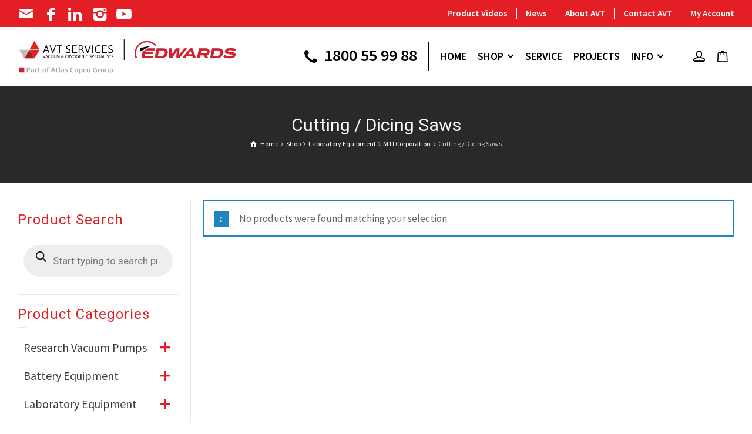

--- FILE ---
content_type: text/html; charset=UTF-8
request_url: https://avtservices.com.au/product-category/laboratory-equipment/mti-corporation/cutting-dicing-saws/
body_size: 33548
content:
<!doctype html>
<html lang="en-AU" class="no-js">
<head> 
<meta name="google-site-verification" content="QDTwnX0XiyK3nlTVNnoM0513mDqZnrn0wmNHdxpx8M8" />
<meta charset="UTF-8" />  
<meta name="viewport" content="width=device-width, initial-scale=1, maximum-scale=1">
<link rel="alternate" type="application/rss+xml" title="AVT Services RSS Feed" href="https://avtservices.com.au/feed/" />
<link rel="alternate" type="application/atom+xml" title="AVT Services Atom Feed" href="https://avtservices.com.au/feed/atom/" />
<link rel="pingback" href="https://avtservices.com.au/xmlrpc.php" />
<meta name='robots' content='index, follow, max-image-preview:large, max-snippet:-1, max-video-preview:-1' />
	<style>img:is([sizes="auto" i], [sizes^="auto," i]) { contain-intrinsic-size: 3000px 1500px }</style>
	<script type="text/javascript">/*<![CDATA[ */ var html = document.getElementsByTagName("html")[0]; html.className = html.className.replace("no-js", "js"); window.onerror=function(e,f){var body = document.getElementsByTagName("body")[0]; body.className = body.className.replace("rt-loading", ""); var e_file = document.createElement("a");e_file.href = f;console.log( e );console.log( e_file.pathname );}/* ]]>*/</script>

	<!-- This site is optimized with the Yoast SEO plugin v25.0 - https://yoast.com/wordpress/plugins/seo/ -->
	<title>Cutting / Dicing Saws Archives - AVT Services</title>
	<link rel="canonical" href="https://avtservices.com.au/product-category/laboratory-equipment/mti-corporation/cutting-dicing-saws/" />
	<meta property="og:locale" content="en_US" />
	<meta property="og:type" content="article" />
	<meta property="og:title" content="Cutting / Dicing Saws Archives - AVT Services" />
	<meta property="og:url" content="https://avtservices.com.au/product-category/laboratory-equipment/mti-corporation/cutting-dicing-saws/" />
	<meta property="og:site_name" content="AVT Services" />
	<meta name="twitter:card" content="summary_large_image" />
	<script type="application/ld+json" class="yoast-schema-graph">{"@context":"https://schema.org","@graph":[{"@type":"CollectionPage","@id":"https://avtservices.com.au/product-category/laboratory-equipment/mti-corporation/cutting-dicing-saws/","url":"https://avtservices.com.au/product-category/laboratory-equipment/mti-corporation/cutting-dicing-saws/","name":"Cutting / Dicing Saws Archives - AVT Services","isPartOf":{"@id":"https://avtservices.com.au/#website"},"breadcrumb":{"@id":"https://avtservices.com.au/product-category/laboratory-equipment/mti-corporation/cutting-dicing-saws/#breadcrumb"},"inLanguage":"en-AU"},{"@type":"BreadcrumbList","@id":"https://avtservices.com.au/product-category/laboratory-equipment/mti-corporation/cutting-dicing-saws/#breadcrumb","itemListElement":[{"@type":"ListItem","position":1,"name":"Home","item":"https://avtservices.com.au/"},{"@type":"ListItem","position":2,"name":"Laboratory Equipment","item":"https://avtservices.com.au/product-category/laboratory-equipment/"},{"@type":"ListItem","position":3,"name":"MTI Corporation","item":"https://avtservices.com.au/product-category/laboratory-equipment/mti-corporation/"},{"@type":"ListItem","position":4,"name":"Cutting / Dicing Saws"}]},{"@type":"WebSite","@id":"https://avtservices.com.au/#website","url":"https://avtservices.com.au/","name":"AVT Services","description":"Vacuum and Cryogenics Specialists","publisher":{"@id":"https://avtservices.com.au/#organization"},"potentialAction":[{"@type":"SearchAction","target":{"@type":"EntryPoint","urlTemplate":"https://avtservices.com.au/?s={search_term_string}"},"query-input":{"@type":"PropertyValueSpecification","valueRequired":true,"valueName":"search_term_string"}}],"inLanguage":"en-AU"},{"@type":"Organization","@id":"https://avtservices.com.au/#organization","name":"AVT Services Pty Ltd","url":"https://avtservices.com.au/","logo":{"@type":"ImageObject","inLanguage":"en-AU","@id":"https://avtservices.com.au/#/schema/logo/image/","url":"https://avtservices.com.au/wp-content/uploads/2020/07/avt_logo.png","contentUrl":"https://avtservices.com.au/wp-content/uploads/2020/07/avt_logo.png","width":355,"height":66,"caption":"AVT Services Pty Ltd"},"image":{"@id":"https://avtservices.com.au/#/schema/logo/image/"},"sameAs":["https://www.facebook.com/avtservices","https://www.linkedin.com/company/avt-services-pty-ltd/mycompany/?viewAsMember=true","https://www.youtube.com/channel/UCZP6Ga6A_IxqWp30sr4o17w"]}]}</script>
	<!-- / Yoast SEO plugin. -->


<link rel='dns-prefetch' href='//fonts.googleapis.com' />
<link rel="alternate" type="application/rss+xml" title="AVT Services &raquo; Feed" href="https://avtservices.com.au/feed/" />
<link rel="alternate" type="application/rss+xml" title="AVT Services &raquo; Comments Feed" href="https://avtservices.com.au/comments/feed/" />
<link rel="alternate" type="application/rss+xml" title="AVT Services &raquo; Cutting / Dicing Saws Category Feed" href="https://avtservices.com.au/product-category/laboratory-equipment/mti-corporation/cutting-dicing-saws/feed/" />
<script type="text/javascript">
/* <![CDATA[ */
window._wpemojiSettings = {"baseUrl":"https:\/\/s.w.org\/images\/core\/emoji\/15.1.0\/72x72\/","ext":".png","svgUrl":"https:\/\/s.w.org\/images\/core\/emoji\/15.1.0\/svg\/","svgExt":".svg","source":{"concatemoji":"https:\/\/avtservices.com.au\/wp-includes\/js\/wp-emoji-release.min.js?ver=6.8.1"}};
/*! This file is auto-generated */
!function(i,n){var o,s,e;function c(e){try{var t={supportTests:e,timestamp:(new Date).valueOf()};sessionStorage.setItem(o,JSON.stringify(t))}catch(e){}}function p(e,t,n){e.clearRect(0,0,e.canvas.width,e.canvas.height),e.fillText(t,0,0);var t=new Uint32Array(e.getImageData(0,0,e.canvas.width,e.canvas.height).data),r=(e.clearRect(0,0,e.canvas.width,e.canvas.height),e.fillText(n,0,0),new Uint32Array(e.getImageData(0,0,e.canvas.width,e.canvas.height).data));return t.every(function(e,t){return e===r[t]})}function u(e,t,n){switch(t){case"flag":return n(e,"\ud83c\udff3\ufe0f\u200d\u26a7\ufe0f","\ud83c\udff3\ufe0f\u200b\u26a7\ufe0f")?!1:!n(e,"\ud83c\uddfa\ud83c\uddf3","\ud83c\uddfa\u200b\ud83c\uddf3")&&!n(e,"\ud83c\udff4\udb40\udc67\udb40\udc62\udb40\udc65\udb40\udc6e\udb40\udc67\udb40\udc7f","\ud83c\udff4\u200b\udb40\udc67\u200b\udb40\udc62\u200b\udb40\udc65\u200b\udb40\udc6e\u200b\udb40\udc67\u200b\udb40\udc7f");case"emoji":return!n(e,"\ud83d\udc26\u200d\ud83d\udd25","\ud83d\udc26\u200b\ud83d\udd25")}return!1}function f(e,t,n){var r="undefined"!=typeof WorkerGlobalScope&&self instanceof WorkerGlobalScope?new OffscreenCanvas(300,150):i.createElement("canvas"),a=r.getContext("2d",{willReadFrequently:!0}),o=(a.textBaseline="top",a.font="600 32px Arial",{});return e.forEach(function(e){o[e]=t(a,e,n)}),o}function t(e){var t=i.createElement("script");t.src=e,t.defer=!0,i.head.appendChild(t)}"undefined"!=typeof Promise&&(o="wpEmojiSettingsSupports",s=["flag","emoji"],n.supports={everything:!0,everythingExceptFlag:!0},e=new Promise(function(e){i.addEventListener("DOMContentLoaded",e,{once:!0})}),new Promise(function(t){var n=function(){try{var e=JSON.parse(sessionStorage.getItem(o));if("object"==typeof e&&"number"==typeof e.timestamp&&(new Date).valueOf()<e.timestamp+604800&&"object"==typeof e.supportTests)return e.supportTests}catch(e){}return null}();if(!n){if("undefined"!=typeof Worker&&"undefined"!=typeof OffscreenCanvas&&"undefined"!=typeof URL&&URL.createObjectURL&&"undefined"!=typeof Blob)try{var e="postMessage("+f.toString()+"("+[JSON.stringify(s),u.toString(),p.toString()].join(",")+"));",r=new Blob([e],{type:"text/javascript"}),a=new Worker(URL.createObjectURL(r),{name:"wpTestEmojiSupports"});return void(a.onmessage=function(e){c(n=e.data),a.terminate(),t(n)})}catch(e){}c(n=f(s,u,p))}t(n)}).then(function(e){for(var t in e)n.supports[t]=e[t],n.supports.everything=n.supports.everything&&n.supports[t],"flag"!==t&&(n.supports.everythingExceptFlag=n.supports.everythingExceptFlag&&n.supports[t]);n.supports.everythingExceptFlag=n.supports.everythingExceptFlag&&!n.supports.flag,n.DOMReady=!1,n.readyCallback=function(){n.DOMReady=!0}}).then(function(){return e}).then(function(){var e;n.supports.everything||(n.readyCallback(),(e=n.source||{}).concatemoji?t(e.concatemoji):e.wpemoji&&e.twemoji&&(t(e.twemoji),t(e.wpemoji)))}))}((window,document),window._wpemojiSettings);
/* ]]> */
</script>
<style>@media screen and (max-width: 650px) {body {padding-bottom:60px;}}</style><link rel='stylesheet' id='sbi_styles-css' href='https://avtservices.com.au/wp-content/plugins/instagram-feed/css/sbi-styles.min.css?ver=6.9.0' type='text/css' media='all' />
<style id='wp-emoji-styles-inline-css' type='text/css'>

	img.wp-smiley, img.emoji {
		display: inline !important;
		border: none !important;
		box-shadow: none !important;
		height: 1em !important;
		width: 1em !important;
		margin: 0 0.07em !important;
		vertical-align: -0.1em !important;
		background: none !important;
		padding: 0 !important;
	}
</style>
<link rel='stylesheet' id='contact-form-7-css' href='https://avtservices.com.au/wp-content/plugins/contact-form-7/includes/css/styles.css?ver=6.0.6' type='text/css' media='all' />
<link rel='stylesheet' id='woob-bootstrap-style-css' href='https://avtservices.com.au/wp-content/plugins/woocommerce-brand/css/framework/bootstrap.css?ver=6.8.1' type='text/css' media='all' />
<link rel='stylesheet' id='woob-front-end-style-css' href='https://avtservices.com.au/wp-content/plugins/woocommerce-brand/css/front-style.css?ver=6.8.1' type='text/css' media='all' />
<link rel='stylesheet' id='woob-dropdown-style-css' href='https://avtservices.com.au/wp-content/plugins/woocommerce-brand/css/msdropdown/dd.css?ver=6.8.1' type='text/css' media='all' />
<link rel='stylesheet' id='woob-carousel-style-css' href='https://avtservices.com.au/wp-content/plugins/woocommerce-brand/css/carousel/slick.css?ver=6.8.1' type='text/css' media='all' />
<link rel='stylesheet' id='woob-scroller-style-css' href='https://avtservices.com.au/wp-content/plugins/woocommerce-brand/css/scroll/tinyscroller.css?ver=6.8.1' type='text/css' media='all' />
<link rel='stylesheet' id='woob-tooltip-style-css' href='https://avtservices.com.au/wp-content/plugins/woocommerce-brand/css/tooltip/tipsy.css?ver=6.8.1' type='text/css' media='all' />
<link rel='stylesheet' id='woocommerce-smallscreen-css' href='https://avtservices.com.au/wp-content/plugins/woocommerce/assets/css/woocommerce-smallscreen.css?ver=9.8.4' type='text/css' media='only screen and (max-width: 768px)' />
<style id='woocommerce-inline-inline-css' type='text/css'>
.woocommerce form .form-row .required { visibility: visible; }
</style>
<link rel='stylesheet' id='wpb_wmca_accordion_style-css' href='https://avtservices.com.au/wp-content/plugins/wpb-accordion-menu-or-category/assets/css/wpb_wmca_style.css?ver=1.0' type='text/css' media='all' />
<link rel='stylesheet' id='brands-styles-css' href='https://avtservices.com.au/wp-content/plugins/woocommerce/assets/css/brands.css?ver=9.8.4' type='text/css' media='all' />
<link rel='stylesheet' id='dgwt-wcas-style-css' href='https://avtservices.com.au/wp-content/plugins/ajax-search-for-woocommerce/assets/css/style.min.css?ver=1.30.0' type='text/css' media='all' />
<link rel='stylesheet' id='theme-style-all-css' href='https://avtservices.com.au/wp-content/themes/rttheme19/css/layout3/app.min.css?ver=2.11' type='text/css' media='all' />
<link rel='stylesheet' id='rt-woocommerce-css' href='https://avtservices.com.au/wp-content/themes/rttheme19/css/woocommerce/rt-woocommerce.min.css?ver=2.11' type='text/css' media='all' />
<link rel='stylesheet' id='mediaelement-skin-css' href='https://avtservices.com.au/wp-content/themes/rttheme19/css/mejs-skin.min.css?ver=2.11' type='text/css' media='all' />
<link rel='stylesheet' id='fontello-css' href='https://avtservices.com.au/wp-content/themes/rttheme19/css/fontello/css/fontello.css?ver=2.11' type='text/css' media='all' />
<!--[if IE 9]>
<link rel='stylesheet' id='theme-ie9-css' href='https://avtservices.com.au/wp-content/themes/rttheme19/css/ie9.min.css?ver=2.11' type='text/css' media='all' />
<![endif]-->
<link rel='stylesheet' id='theme-style-css' href='https://avtservices.com.au/wp-content/themes/rttheme19-child/style.css?ver=6.8.1' type='text/css' media='all' />
<link rel='stylesheet' id='theme-dynamic-css' href='https://avtservices.com.au/wp-content/uploads/rttheme19/dynamic-style.css?ver=250507223957' type='text/css' media='all' />
<link rel='stylesheet' id='rt-google-fonts-css' href='//fonts.googleapis.com/css?family=Roboto%3Aregular%7CSource+Sans+Pro%3Aregular%2C600%7CPlayfair+Display%3A900italic&#038;subset=latin%2Clatin-ext&#038;ver=1.0.0' type='text/css' media='all' />
<link rel='stylesheet' id='call-now-button-modern-style-css' href='https://avtservices.com.au/wp-content/plugins/call-now-button/resources/style/modern.css?ver=1.5.0' type='text/css' media='all' />
<script type="text/javascript" src="https://avtservices.com.au/wp-includes/js/dist/hooks.min.js?ver=4d63a3d491d11ffd8ac6" id="wp-hooks-js"></script>
<script type="text/javascript" src="https://avtservices.com.au/wp-includes/js/jquery/jquery.min.js?ver=3.7.1" id="jquery-core-js"></script>
<script type="text/javascript" src="https://avtservices.com.au/wp-includes/js/jquery/jquery-migrate.min.js?ver=3.4.1" id="jquery-migrate-js"></script>
<script type="text/javascript" id="say-what-js-js-extra">
/* <![CDATA[ */
var say_what_data = {"replacements":{"woocommerce|New South Wales|":"NSW","woocommerce|Queensland|":"QLD","woocommerce|Victoria|":"VIC","woocommerce|South Australia|":"SA","woocommerce|Western Australia|":"WA","woocommerce|Northern Territory|":"NT","woocommerce|Australian Capital Territory|":"ACT","woocommerce|Tasmania|":"TAS","woocommerce|PayViewCancel|":"Pay View Cancel","woocommerce|Tax|":"GST"}};
/* ]]> */
</script>
<script type="text/javascript" src="https://avtservices.com.au/wp-content/plugins/say-what/assets/build/frontend.js?ver=fd31684c45e4d85aeb4e" id="say-what-js-js"></script>
<script type="text/javascript" id="snazzymaps-js-js-extra">
/* <![CDATA[ */
var SnazzyDataForSnazzyMaps = [];
SnazzyDataForSnazzyMaps={"id":23962,"name":"Red","description":"Red map for school","url":"https:\/\/snazzymaps.com\/style\/23962\/red","imageUrl":"https:\/\/snazzy-maps-cdn.azureedge.net\/assets\/23962-red.png?v=20170626031634","json":"[{\"featureType\":\"all\",\"elementType\":\"all\",\"stylers\":[{\"visibility\":\"simplified\"},{\"hue\":\"#ff0000\"}]}]","views":5867,"favorites":45,"createdBy":{"name":"Thiago","url":null},"createdOn":"2015-06-06T17:45:01.953","tags":["light"],"colors":["red"]};
/* ]]> */
</script>
<script type="text/javascript" src="https://avtservices.com.au/wp-content/plugins/snazzy-maps/snazzymaps.js?ver=1.5.0" id="snazzymaps-js-js"></script>
<script type="text/javascript" src="https://avtservices.com.au/wp-content/plugins/woocommerce-brand/js/scroll/tinyscroller.js?ver=6.8.1" id="woob-scrollbar-script-js"></script>
<script type="text/javascript" src="https://avtservices.com.au/wp-content/plugins/woocommerce-brand/js/tooltip/jquery.tipsy.js?ver=6.8.1" id="woob-tooltip-script-js"></script>
<script type="text/javascript" id="woob-front-end-custom-script-js-extra">
/* <![CDATA[ */
var parameters = {"ajaxurl":"https:\/\/avtservices.com.au\/wp-admin\/admin-ajax.php","template_url":""};
/* ]]> */
</script>
<script type="text/javascript" src="https://avtservices.com.au/wp-content/plugins/woocommerce-brand/js/custom-js.js?ver=6.8.1" id="woob-front-end-custom-script-js"></script>
<script type="text/javascript" src="https://avtservices.com.au/wp-content/plugins/woocommerce/assets/js/jquery-blockui/jquery.blockUI.min.js?ver=2.7.0-wc.9.8.4" id="jquery-blockui-js" data-wp-strategy="defer"></script>
<script type="text/javascript" id="wc-add-to-cart-js-extra">
/* <![CDATA[ */
var wc_add_to_cart_params = {"ajax_url":"\/wp-admin\/admin-ajax.php","wc_ajax_url":"\/?wc-ajax=%%endpoint%%","i18n_view_cart":"View cart","cart_url":"https:\/\/avtservices.com.au\/cart\/","is_cart":"","cart_redirect_after_add":"no"};
/* ]]> */
</script>
<script type="text/javascript" src="https://avtservices.com.au/wp-content/plugins/woocommerce/assets/js/frontend/add-to-cart.min.js?ver=9.8.4" id="wc-add-to-cart-js" data-wp-strategy="defer"></script>
<script type="text/javascript" src="https://avtservices.com.au/wp-content/plugins/woocommerce/assets/js/js-cookie/js.cookie.min.js?ver=2.1.4-wc.9.8.4" id="js-cookie-js" defer="defer" data-wp-strategy="defer"></script>
<script type="text/javascript" id="woocommerce-js-extra">
/* <![CDATA[ */
var woocommerce_params = {"ajax_url":"\/wp-admin\/admin-ajax.php","wc_ajax_url":"\/?wc-ajax=%%endpoint%%","i18n_password_show":"Show password","i18n_password_hide":"Hide password"};
/* ]]> */
</script>
<script type="text/javascript" src="https://avtservices.com.au/wp-content/plugins/woocommerce/assets/js/frontend/woocommerce.min.js?ver=9.8.4" id="woocommerce-js" defer="defer" data-wp-strategy="defer"></script>
<script type="text/javascript" src="https://avtservices.com.au/wp-content/plugins/js_composer/assets/js/vendors/woocommerce-add-to-cart.js?ver=7.2" id="vc_woocommerce-add-to-cart-js-js"></script>
<script type="text/javascript" id="wc-cart-fragments-js-extra">
/* <![CDATA[ */
var wc_cart_fragments_params = {"ajax_url":"\/wp-admin\/admin-ajax.php","wc_ajax_url":"\/?wc-ajax=%%endpoint%%","cart_hash_key":"wc_cart_hash_e9c899797d15a2829eb0b91e1d317f2f","fragment_name":"wc_fragments_e9c899797d15a2829eb0b91e1d317f2f","request_timeout":"5000"};
/* ]]> */
</script>
<script type="text/javascript" src="https://avtservices.com.au/wp-content/plugins/woocommerce/assets/js/frontend/cart-fragments.min.js?ver=9.8.4" id="wc-cart-fragments-js" defer="defer" data-wp-strategy="defer"></script>
<script></script><link rel="https://api.w.org/" href="https://avtservices.com.au/wp-json/" /><link rel="alternate" title="JSON" type="application/json" href="https://avtservices.com.au/wp-json/wp/v2/product_cat/452" /><link rel="EditURI" type="application/rsd+xml" title="RSD" href="https://avtservices.com.au/xmlrpc.php?rsd" />
<meta name="generator" content="WordPress 6.8.1" />
<meta name="generator" content="WooCommerce 9.8.4" />

		<!-- GA Google Analytics @ https://m0n.co/ga -->
		<script>
			(function(i,s,o,g,r,a,m){i['GoogleAnalyticsObject']=r;i[r]=i[r]||function(){
			(i[r].q=i[r].q||[]).push(arguments)},i[r].l=1*new Date();a=s.createElement(o),
			m=s.getElementsByTagName(o)[0];a.async=1;a.src=g;m.parentNode.insertBefore(a,m)
			})(window,document,'script','https://www.google-analytics.com/analytics.js','ga');
			ga('create', 'UA-9593964-1', 'auto');
			ga('send', 'pageview');
		</script>

	<script type='text/javascript' data-cfasync='false'>var _mmunch = {'front': false, 'page': false, 'post': false, 'category': false, 'author': false, 'search': false, 'attachment': false, 'tag': false};</script><script data-cfasync="false" src="//a.mailmunch.co/app/v1/site.js" id="mailmunch-script" data-plugin="mc_mm" data-mailmunch-site-id="739626" async></script>		<style>
			.dgwt-wcas-ico-magnifier,.dgwt-wcas-ico-magnifier-handler{max-width:20px}		</style>
		
<!--[if lt IE 9]><script src="https://avtservices.com.au/wp-content/themes/rttheme19/js/html5shiv.min.js"></script><![endif]-->
<!--[if gte IE 9]> <style type="text/css"> .gradient { filter: none; } </style> <![endif]-->

<!--Child Theme:Yes Theme Version:2.11 Plugin Version:2.11-->
	<noscript><style>.woocommerce-product-gallery{ opacity: 1 !important; }</style></noscript>
	<meta name="generator" content="Powered by WPBakery Page Builder - drag and drop page builder for WordPress."/>
<meta name="generator" content="Powered by Slider Revolution 6.6.18 - responsive, Mobile-Friendly Slider Plugin for WordPress with comfortable drag and drop interface." />
<link rel="icon" href="https://avtservices.com.au/wp-content/uploads/2025/02/avt_logo_only.jpg" sizes="32x32" />
<link rel="icon" href="https://avtservices.com.au/wp-content/uploads/2025/02/avt_logo_only.jpg" sizes="192x192" />
<link rel="apple-touch-icon" href="https://avtservices.com.au/wp-content/uploads/2025/02/avt_logo_only.jpg" />
<meta name="msapplication-TileImage" content="https://avtservices.com.au/wp-content/uploads/2025/02/avt_logo_only.jpg" />
<script>function setREVStartSize(e){
			//window.requestAnimationFrame(function() {
				window.RSIW = window.RSIW===undefined ? window.innerWidth : window.RSIW;
				window.RSIH = window.RSIH===undefined ? window.innerHeight : window.RSIH;
				try {
					var pw = document.getElementById(e.c).parentNode.offsetWidth,
						newh;
					pw = pw===0 || isNaN(pw) || (e.l=="fullwidth" || e.layout=="fullwidth") ? window.RSIW : pw;
					e.tabw = e.tabw===undefined ? 0 : parseInt(e.tabw);
					e.thumbw = e.thumbw===undefined ? 0 : parseInt(e.thumbw);
					e.tabh = e.tabh===undefined ? 0 : parseInt(e.tabh);
					e.thumbh = e.thumbh===undefined ? 0 : parseInt(e.thumbh);
					e.tabhide = e.tabhide===undefined ? 0 : parseInt(e.tabhide);
					e.thumbhide = e.thumbhide===undefined ? 0 : parseInt(e.thumbhide);
					e.mh = e.mh===undefined || e.mh=="" || e.mh==="auto" ? 0 : parseInt(e.mh,0);
					if(e.layout==="fullscreen" || e.l==="fullscreen")
						newh = Math.max(e.mh,window.RSIH);
					else{
						e.gw = Array.isArray(e.gw) ? e.gw : [e.gw];
						for (var i in e.rl) if (e.gw[i]===undefined || e.gw[i]===0) e.gw[i] = e.gw[i-1];
						e.gh = e.el===undefined || e.el==="" || (Array.isArray(e.el) && e.el.length==0)? e.gh : e.el;
						e.gh = Array.isArray(e.gh) ? e.gh : [e.gh];
						for (var i in e.rl) if (e.gh[i]===undefined || e.gh[i]===0) e.gh[i] = e.gh[i-1];
											
						var nl = new Array(e.rl.length),
							ix = 0,
							sl;
						e.tabw = e.tabhide>=pw ? 0 : e.tabw;
						e.thumbw = e.thumbhide>=pw ? 0 : e.thumbw;
						e.tabh = e.tabhide>=pw ? 0 : e.tabh;
						e.thumbh = e.thumbhide>=pw ? 0 : e.thumbh;
						for (var i in e.rl) nl[i] = e.rl[i]<window.RSIW ? 0 : e.rl[i];
						sl = nl[0];
						for (var i in nl) if (sl>nl[i] && nl[i]>0) { sl = nl[i]; ix=i;}
						var m = pw>(e.gw[ix]+e.tabw+e.thumbw) ? 1 : (pw-(e.tabw+e.thumbw)) / (e.gw[ix]);
						newh =  (e.gh[ix] * m) + (e.tabh + e.thumbh);
					}
					var el = document.getElementById(e.c);
					if (el!==null && el) el.style.height = newh+"px";
					el = document.getElementById(e.c+"_wrapper");
					if (el!==null && el) {
						el.style.height = newh+"px";
						el.style.display = "block";
					}
				} catch(e){
					console.log("Failure at Presize of Slider:" + e)
				}
			//});
		  };</script>
		<style type="text/css" id="wp-custom-css">
			#main_content {background-color: #ffffff;}

.sku_wrapper {padding-right: 10px;}

#tools > ul > li a:not(.rt-menu-button) > span, #tools > ul > li a:not(.rt-menu-button) > span:before {font-size: 20px;}

ul.social_media {font-size: 26px;}

.woocommerce .product-category .woocommerce-loop-category__title, .woocommerce-page .product-category .woocommerce-loop-category__title {font-size: 26px;}

.product_item_holder .product_info h5 a  {font-size: 20px;}

.woocommerce.widget_shopping_cart .buttons > .button_wrapper, .woocommerce.widget_shopping_cart .buttons > .button_wrapper a, .woocommerce .widget_shopping_cart .buttons > .button_wrapper, .woocommerce .widget_shopping_cart .buttons > .button_wrapper a, .woocommerce-page.widget_shopping_cart .buttons > .button_wrapper, .woocommerce-page.widget_shopping_cart .buttons > .button_wrapper a, .woocommerce-page .widget_shopping_cart .buttons > .button_wrapper, .woocommerce-page .widget_shopping_cart .buttons > .button_wrapper a {font-size: 20px;}

ul.social_media > li > a {width: 30px; height: 30px; line-height: 30px;}

.widget:not(.topbar-widget):not(.header-widget) > ul > li, .widget:not(.topbar-widget):not(.header-widget) .menu > li {margin-right: 10px;}

.with_icons.style-1 > div > .icon {color: #ff7a7f; font-size: 24px; margin-right: 15px;}

.stuck #logo img {max-width: 300px;}

.with_icons.style-4 > div > div {margin-top: 15px;}

.with_icons.style-2 > div > .icon {font-size: 26px; margin-right: 20px;}

.with_icons.style-4 > div > .icon {color: #e41e25; margin-top: 10px;}

.default-style input[type="submit"], .default-style input[type="button"], .default-style form button:not(.button_), .default-style .comment-reply a, .default-style .comment-reply-title small > a, .default-style button.button, .default-style input.button, .default-style #respond input#submit, .default-style .cart_totals a.button {font-size: 20px;}

.dgwt-wcas-st>span.dgwt-wcas-st--tax {color: #e41e25; font-weight: normal; font-size: 13px; opacity: 1;}

.button_.big {font-size: 22px;}

.rt-toggle > ol > li .toggle-title {font-size: 26px; padding-left: 25px}

.default-style .icon-content-box.icon-style-4 .icon-holder span:before {background-color: #ffffff; color: #e41e25; font-size: 44px; }

.icon-content-box.icon-style-4.icon-left .text-holder {margin-left: 70px;}

.rt-toggle .toggle-head:after {font-size: 36px; line-height: 42px;}

.rt-toggle > ol > li .toggle-head  {font-size: 28px;}

.testimonials.center .text {font-size: 24px;}



.widget .wpb_category_n_menu_accordion > ul > li:last-child > a {padding-left: 10px;}

.widget .wpb_category_n_menu_accordion > ul > li:not(:last-child) > a {padding-left: 10px;}

.widget .wpb_category_n_menu_accordion ul li a {font-size: 22px; font-weight: normal; background-color: #ffffff; border-bottom: 0px!important; color: #453a38!important;}


.widget .wpb_category_n_menu_accordion ul li a:hover {font-size: 22px; font-weight: normal; background-color: #fff2f2; border-bottom: 0px!important; color: #333333!important;}

.widget
.wpb_category_n_menu_accordion > ul > li:not(:last-child) > a {border-bottom: 0px!important;}

.widget
.wpb_category_n_menu_accordion ul li > a > span.wpb-submenu-indicator {color: #e41e25; font-size: 36px; }

.widget
.wpb_category_n_menu_accordion ul li > a:hover > span.wpb-submenu-indicator {color: #e41e25; font-size: 36px}

.widget
.wpb_category_n_menu_accordion > ul > li li:active > a, .wpb_category_n_menu_accordion > ul > li li.current-cat > a, .wpb_category_n_menu_accordion li.wpb-submenu-indicator-minus > a {background: #fff2f2; color: #000000;}

.widget .wpb_category_n_menu_accordion > ul > li li> a:hover {font-size: 20px;}

.widget
.wpb_category_n_menu_accordion > ul > li li> a {padding-left: 25px; font-size: 20px; font-weight: lighter;}

.widget
.wpb_category_n_menu_accordion > ul > li li:hover > a, .wpb_category_n_menu_accordion > ul > li li.current-cat > a, .wpb_category_n_menu_accordion li.wpb-submenu-indicator-minus > a {border-left-color: #e41e25!important;}

.widget
.wpb_category_n_menu_accordion > ul > li li:active > a, .wpb_category_n_menu_accordion > ul > li li.current-cat > a, .wpb_category_n_menu_accordion li.wpb-submenu-indicator-minus > a {border-left-color: #e41e25!important;}

#tools .widget>h5, .sidebar .widget>h5, .sidebar-widgets .widget>h5, .wpb_widgetised_column .widget>h5 {color: #e41e25; font-size: 24px}

.dgwt-wcas-st>span.dgwt-wcas-st--tax {color: #e41e25; font-weight: normal; font-size: 13px; opacity: 1;}

.woocommerce ul.cart_list li a, .woocommerce ul.product_list_widget li a, .woocommerce-page ul.cart_list li a, .woocommerce-page ul.product_list_widget li a {color: #333333;}



.widget .wpb_category_n_menu_accordion > ul > li li> a {padding-left: 15px;}

.widget .wpb_category_n_menu_accordion > ul > li li li> a {padding-left: 40px; font-size: 18px; color: #e41e25;}

.woocommerce ul.cart_list li .remove, .woocommerce ul.product_list_widget li .remove, .woocommerce-page ul.cart_list li .remove, .woocommerce-page ul.product_list_widget li .remove {color: #e41e25; padding-left: 10px}

.widget:not(.topbar-widget):not(.header-widget) .children li a:before, .widget:not(.topbar-widget):not(.header-widget) .sub-menu li a:before {opacity: 0;}


.button_.big {font-size: 20px;}

.woocommerce .checkout .form-row label.checkbox, .woocommerce .checkout label.checkbox, .woocommerce-page .checkout .form-row label.checkbox, .woocommerce-page .checkout label.checkbox {white-space: normal}

body:not(.layout1) .payment-col {padding-right: 16px}

.rt_tabs.tab-style-1 .tab_nav > li {font-size: 18px;}

.rt_tabs .tab_nav > li.active {color: #000000;}

.woocommerce .product-category mark, .woocommerce-page .product-category mark {display: none;}

.loop.type-portfolio h2 a, .loop.type-portfolio h5 a {font-size: 20px; padding-top: 10px}

.owl-carousel .owl-item {text-align: center;}

.action_buttons li>a {width: 45px; height: 45px; font-size: 26px; line-height: 45px;}

.login h1 a {background-image: none,url(https://avtservices.com.au/wp-content/uploads/2019/08/logo.png); background-size: 300px; width: 300px; margin: 0 auto 2px;}

.default-style a, .default-style .latest_news .title:hover {color: #333333; text-decoration: none;}

.stock  {margin-top: 20px;}

.vkontakte {display: none}

.social_share_holder .social_media li {margin: 0 10px 3px 0;}

.branding-container {display:none;}

#sb_instagram .sbi_load_btn .sbi_btn_text, #sb_instagram .sbi_load_btn .sbi_loader {font-size: 18px;}

#sb_instagram #sbi_load .sbi_load_btn, #sb_instagram .sbi_follow_btn a {font-size: 18px;}

.woocommerce .onsale, .woocommerce-page .onsale {font-size: 26px;}

.header-elements .menu .multicolumn ul ul sub, .header-elements .menu .multicolumn li:not(.menu-item-has-children) > a > sub {display: none;}

#mobile-navigation a > sub {display: none;}

.dgwt-wcas-st>span.dgwt-wcas-st--tax {color: #5ebf00; font-weight: normal; font-size: 13px; opacity: 1;}

.dgwt-wcas-style-pirx .dgwt-wcas-sf-wrapp button.dgwt-wcas-search-submit {top: 13px;}

#navigation sub {display: none;}
.widget .wpb_category_n_menu_accordion ul li a {font-size: 20px;}

.wpb_wmca_accordion_wrapper_theme_dark>ul ul {background-color: #ffffff}
		</style>
		<noscript><style> .wpb_animate_when_almost_visible { opacity: 1; }</style></noscript></head>
<body class="archive tax-product_cat term-cutting-dicing-saws term-452 wp-embed-responsive wp-theme-rttheme19 wp-child-theme-rttheme19-child theme-rttheme19 woocommerce woocommerce-page woocommerce-no-js rt-loading  layout3 wpb-js-composer js-comp-ver-7.2 vc_responsive">
<div class="go-to-top icon-up-open"></div>
		<!-- loader -->
		<div id="loader-wrapper"><div id="loader"></div></div>
		<!-- / #loader -->
		
<!-- background wrapper -->
<div id="container">   
 
		
	<div class="rt-top-bar fullwidth">
	<div class="top-bar-inner fullwidth">
		<div class="top-bar-left">
			<div id="social_media_icons-4" class="topbar-widget widget widget_social_media_icons"><ul class="social_media"><li class="mail"><a class="icon-mail" target="_blank" href="mailto:info@avtservices.com.au" title="Email" rel="nofollow"><span>Email Us</span></a></li><li class="facebook"><a class="icon-facebook" target="_blank" href="https://www.facebook.com/avtservices/" title="Facebook" rel="nofollow"><span>Follow Us On Facebook</span></a></li><li class="linkedin"><a class="icon-linkedin" target="_blank" href="https://au.linkedin.com/company/avt-services-pty-ltd" title="Linkedin" rel="nofollow"><span>See us on Linkedin</span></a></li><li class="instagram"><a class="icon-instagram" target="_blank" href="https://www.instagram.com/avt_services" title="Instagram" rel="nofollow"><span>Follow us on Instagram</span></a></li><li class="youtube-play"><a class="icon-youtube-play" target="_blank" href="https://www.youtube.com/channel/UCZP6Ga6A_IxqWp30sr4o17w" title="YouTube" rel="nofollow"><span>Follow us on Youtube</span></a></li></ul></div>		</div>
		<div class="top-bar-right">
			<div id="nav_menu-2" class="topbar-widget widget widget_nav_menu"><div class="menu-top-bar-right-menu-container"><ul id="menu-top-bar-right-menu" class="menu"><li id="menu-item-3612" class="menu-item menu-item-type-post_type menu-item-object-page menu-item-3612"><a href="https://avtservices.com.au/product-videos/">Product Videos</a></li>
<li id="menu-item-3714" class="menu-item menu-item-type-taxonomy menu-item-object-category menu-item-3714"><a href="https://avtservices.com.au/category/news/">News</a></li>
<li id="menu-item-2985" class="menu-item menu-item-type-post_type menu-item-object-page menu-item-2985"><a href="https://avtservices.com.au/about-us/">About AVT</a></li>
<li id="menu-item-3017" class="menu-item menu-item-type-post_type menu-item-object-page menu-item-3017"><a href="https://avtservices.com.au/contact-us/">Contact AVT</a></li>
<li id="menu-item-3604" class="menu-item menu-item-type-post_type menu-item-object-page menu-item-3604"><a href="https://avtservices.com.au/my-account/">My Account</a></li>
</ul></div></div>		</div>
	</div>
</div>
 

				

	<header class="top-header fullwidth sticky">

				

		<div class="header-elements fullwidth">
		
			<!-- mobile menu button -->
			<div class="mobile-menu-button"><span></span><span></span><span></span></div>

			
			<!-- logo -->
			<div id="logo" class="site-logo">
				 <a href="https://avtservices.com.au" title="AVT Services"><img src="https://avtservices.com.au/wp-content/uploads/2024/11/AVT-EDW-ACG-Logo_White-BG-e1730504990813.png" alt="AVT Services" width="1295" height="205" class="main_logo" /></a> 			</div><!-- / end #logo -->


			<div class="header-right">
				<div id="text-6" class="header-widget widget widget_text">			<div class="textwidget"><p><a style="text-decoration: none; font-size: 28px;" href="tel:1800559988"><span class="rt-icon icon-phone "></span> 1800 55 99 88</a></p>
</div>
		</div><nav class="main-navigation"><ul id="navigation" class="menu"><li id='menu-item-3002' data-depth='0' class="menu-item menu-item-type-post_type menu-item-object-page menu-item-home"><a  href="https://avtservices.com.au/"><span>HOME</span></a> </li>
<li id='menu-item-3012' data-col-size='3' data-depth='0' class="multicolumn-3 menu-item menu-item-type-post_type menu-item-object-page menu-item-has-children multicolumn"><a  href="https://avtservices.com.au/shop/"><span>SHOP</span></a> 
<ul class="sub-menu">
<li id='menu-item-7797' data-depth='1' class="menu-item menu-item-type-taxonomy menu-item-object-product_cat has-sub-title"><a  href="https://avtservices.com.au/product-category/research-vacuum-pumps/">Research Vacuum Pumps<sub>Research Vacuum Pumps At AVT Services, we have technicians working both in-house and out on-site to meet our customers’ servicing needs. We not only service the pumps we supply, but all other major brands and types of pumping equipment, including but not limited to Leybold Busch Alcatel Balzers Edwards Vacuum Ilmvac Ebara Galileo Kinney Millipore Pfeiffer Rietschle Rotant Stokes Seiko Seiki Thomas Vacuubrand Varian Welch Contact us now for more information.</sub></a> </li>
<li id='menu-item-7426' data-depth='1' class="menu-item menu-item-type-taxonomy menu-item-object-product_cat"><a  href="https://avtservices.com.au/product-category/battery-equipment/">Battery Equipment</a> </li>
<li id='menu-item-7419' data-depth='1' class="menu-item menu-item-type-taxonomy menu-item-object-product_cat current-product_cat-ancestor"><a  href="https://avtservices.com.au/product-category/laboratory-equipment/">Laboratory Equipment</a> </li>
<li id='menu-item-7770' data-depth='1' class="menu-item menu-item-type-taxonomy menu-item-object-product_cat has-sub-title"><a  href="https://avtservices.com.au/product-category/ald-systems/">ALD Systems<sub>ALD Systems Benchtop ALD System R&#038;D Unit Multi Precursor &#038; Substrates Metals, Oxide, Sulfides, Nitrides &#038; Elementals Recipe Control Glove box Integration Compatible ALD / PECVD Combination Systems Contact us now for more information.</sub></a> </li>
<li id='menu-item-7781' data-depth='1' class="menu-item menu-item-type-taxonomy menu-item-object-product_cat has-sub-title"><a  href="https://avtservices.com.au/product-category/freeze-dryers/">Freeze Dryers<sub>Freeze Dryers Laboratory Small Scale Production Units R &#038; D Units Table-top Units High Capacity Units Multipurpose Units Contact us now for more information.</sub></a> </li>
<li id='menu-item-7866' data-depth='1' class="menu-item menu-item-type-taxonomy menu-item-object-product_cat has-sub-title"><a  href="https://avtservices.com.au/product-category/industrial-vacuum-pumps/">Industrial Vacuum Pumps<sub>Industrial Vacuum Pumps At AVT Services, we have technicians working both in-house and out on-site to meet our customers’ servicing needs. We not only service the pumps we supply, but all other major brands and types of pumping equipment, including but not limited to Leybold Busch Alcatel Balzers Edwards Vacuum Ilmvac Ebara Galileo Kinney Millipore Pfeiffer Rietschle Rotant Stokes Seiko Seiki Thomas Vacuubrand Varian Welch Contact us now for more information.</sub></a> </li>
<li id='menu-item-7769' data-depth='1' class="menu-item menu-item-type-taxonomy menu-item-object-product_cat has-sub-title"><a  href="https://avtservices.com.au/product-category/sf6-gas-equipment/">SF6 Gas Equipment<sub>SF6 Gas Equipment Sulfur Hexafluoride (SF6) is an excellent gaseous dielectric for high voltage power applications. It has been used extensively in high voltage circuit breakers and other switch gear employed by the power industry. Applications for SF6 include gas insulated transmission lines and gas insulated power distribution substations. The combined electrical, physical, chemical and thermal properties offer many advantages when used in power switch gear. Some of the outstanding properties of SF6 which make its use in power applications desirable are: high dielectric strength unique arc-quenching ability excellent thermal stability good thermal conductivity AVT Services specialise in SF6 gas recovery equipment and accessories. Contact us now for more information.</sub></a> </li>
<li id='menu-item-7867' data-depth='1' class="menu-item menu-item-type-taxonomy menu-item-object-product_cat has-sub-title"><a  href="https://avtservices.com.au/product-category/transformer-dryers/">Transformer Dryers<sub>Transformer Dryers Small Portable Units Medium to Large Stationary Systems Medium to Large Portable Trailer Systems Air &#038; Gas Filters AVT Services supply, service and repair tools for the Power Industry: Vacuum Pumps Transformer Dryers SF6 Recovery SF6 Testing System Automation Portable Oil Dehydrators &#038; Filters Gauges &#038; Control Helium Leak Testing Hire Equipment Contact us now for more information.</sub></a> </li>
<li id='menu-item-7868' data-depth='1' class="menu-item menu-item-type-taxonomy menu-item-object-product_cat has-sub-title"><a  href="https://avtservices.com.au/product-category/portable-oil-dehydrators/">Portable Oil Dehydrators<sub>Portable Oil Dehydrators &#038; Filters Small Portable Dehydrator Units Portable Filter Carts Larger Stationary System AVT Services supply, service and repair tools for the Power Industry: Vacuum Pumps Transformer Dryers SF6 Recovery SF6 Testing System Automation Portable Oil Dehydrators &#038; Filters Gauges &#038; Control Helium Leak Testing Hire Equipment Contact us now for more information.</sub></a> </li>
<li id='menu-item-7782' data-depth='1' class="menu-item menu-item-type-taxonomy menu-item-object-product_cat has-sub-title"><a  href="https://avtservices.com.au/product-category/helium-leak-testing/">Helium Leak Testing<sub>What is Helium Leak Detection? Helium is non-toxic, inert, non-flammable and not normally present in the atmosphere at more than trace amounts. Due to its small atomic size, helium passes easily through leaks. There are other leak detection methods but none of them is as accurate in terms of localisation and quantification, as helium leak detection method. There are two main methods to leak test parts using helium: vacuum testing (outside-in) and pressure testing (inside-out). Helium Leak Testing helps to maintain the systems ► Regular check and test will help you to minimise unit downtime and increase unit profitability ► Industrial process tools that use vacuum systems or pressure systems should be tested to check for occasional leaks ► It can be part of preventative maintenance or in the event of an unexpected failure Whether it is in-house or on-site leak testing, AVT Services can provide you with the best service and advice. We also specialised in the following leak test: ► Vacuum systems include: Vacuum furnaces, vacuum coaters, electron microscopes, glove boxes, linear accelerators, electron beam and ion beam process equipment, semiconductor process equipment, laser process equipment. ► Pressurized systems include: power plants, gas handling systems, bioreactors, liquid gas…</sub></a> </li>
<li id='menu-item-7424' data-depth='1' class="menu-item menu-item-type-taxonomy menu-item-object-product_cat"><a  href="https://avtservices.com.au/product-category/gauges-readers-gas-analysers/">Gauges, Readers &#038; Gas Analysers</a> </li>
<li id='menu-item-7418' data-depth='1' class="menu-item menu-item-type-taxonomy menu-item-object-product_cat"><a  href="https://avtservices.com.au/product-category/fittings-and-valves/">Fittings and Valves</a> </li>
<li id='menu-item-7422' data-depth='1' class="menu-item menu-item-type-taxonomy menu-item-object-product_cat"><a  href="https://avtservices.com.au/product-category/filters-inlet-traps/">Filters &amp; Inlet Traps</a> </li>
<li id='menu-item-7772' data-depth='1' class="menu-item menu-item-type-taxonomy menu-item-object-product_cat"><a  href="https://avtservices.com.au/product-category/fluids-and-grease/">Fluids and Grease</a> </li>
<li id='menu-item-7421' data-depth='1' class="menu-item menu-item-type-taxonomy menu-item-object-product_cat"><a  href="https://avtservices.com.au/product-category/service-kits/">Service Kits</a> </li>
<li id='menu-item-7427' data-depth='1' class="menu-item menu-item-type-taxonomy menu-item-object-product_cat"><a  href="https://avtservices.com.au/product-category/cryogenics-solutions/">Cryogenics Solutions</a> </li>
<li id='menu-item-7428' data-depth='1' class="menu-item menu-item-type-taxonomy menu-item-object-product_cat"><a  href="https://avtservices.com.au/product-category/film-coating-solutions/">Thin Film Coating Parts &#038; Consumables</a> </li>
<li id='menu-item-7869' data-depth='1' class="menu-item menu-item-type-taxonomy menu-item-object-product_cat has-sub-title"><a  href="https://avtservices.com.au/product-category/custom-solutions/">Custom Solutions<sub>Custom Solutions COMING SOON Contact us for more information.</sub></a> </li>
<li id='menu-item-7870' data-depth='1' class="menu-item menu-item-type-taxonomy menu-item-object-product_cat has-sub-title"><a  href="https://avtservices.com.au/product-category/refurbished-equipment/">Refurbished Equipment<sub>Refurbished Equipment AVT Services the largest fleet of 2nd hand pumps of all brands to ensure that whist your pump is being repaired you can keep working! Our refurbished equipment are available for purchase and hire. Contact us for more information.</sub></a> </li>
<li id='menu-item-7871' data-depth='1' class="menu-item menu-item-type-taxonomy menu-item-object-product_cat has-sub-title"><a  href="https://avtservices.com.au/product-category/service-hire-equipment/">Service &#038; Hire Equipment<sub>Service &#038; Hire Equipment Service At AVT Services, we have technicians working both in-house and out on-site to meet our customers’ servicing needs. We not only service and repair the pumps we supply, but all other major brands and types of pumping equipment, including but not limited to: Leybold Busch Alcatel Balzers Edwards Vacuum Ilmvac Ebara Galileo Kinney Millipore Pfeiffer Rietschle Rotant Stokes Seiko Seiki Thomas Vacuubrand Varian Welch Hire Equipment Small Pumps Medium Pumps Large Pumps SF6 Recovery Units Not only we Service &#038; Hire Equipment, but we have the largest fleet of 2nd hand pumps of all brands to ensure that whist your pump is being repaired you can keep working! Contact us for more information.</sub></a> </li>
</ul>
</li>
<li id='menu-item-3424' data-depth='0' class="menu-item menu-item-type-post_type menu-item-object-page"><a  href="https://avtservices.com.au/service-repair/"><span>SERVICE</span></a> </li>
<li id='menu-item-3350' data-depth='0' class="menu-item menu-item-type-post_type menu-item-object-page"><a  href="https://avtservices.com.au/recent-projects/"><span>PROJECTS</span></a> </li>
<li id='menu-item-3198' data-col-size='2' data-depth='0' class="multicolumn-2 menu-item menu-item-type-custom menu-item-object-custom menu-item-has-children multicolumn"><a  href="#"><span>INFO</span></a> 
<ul class="sub-menu">
<li id='menu-item-3524' data-depth='1' class="menu-item menu-item-type-post_type menu-item-object-page"><a  href="https://avtservices.com.au/frequently-asked-questions/">FAQ</a> </li>
<li id='menu-item-3613' data-depth='1' class="menu-item menu-item-type-post_type menu-item-object-page"><a  href="https://avtservices.com.au/product-videos/">Product Videos</a> </li>
<li id='menu-item-3713' data-depth='1' class="menu-item menu-item-type-taxonomy menu-item-object-category"><a  href="https://avtservices.com.au/category/news/">News</a> </li>
<li id='menu-item-3525' data-depth='1' class="menu-item menu-item-type-post_type menu-item-object-page"><a  href="https://avtservices.com.au/about-us/">About AVT</a> </li>
<li id='menu-item-3526' data-depth='1' class="menu-item menu-item-type-post_type menu-item-object-page"><a  href="https://avtservices.com.au/contact-us/">AVT Locations/Contact Details</a> </li>
<li id='menu-item-8699' data-depth='1' class="menu-item menu-item-type-custom menu-item-object-custom"><a  href="https://avtservices.com.au/contact-us/#form">Contact Form</a> </li>
</ul>
</li>
</ul></nav>			<div id="tools">
				<ul>
					<li class="user"><a href="#" class="rt-user-menu-button"><span class="icon-new-user-1"></span></a></li>
<li class="cart"><a href="#" class="rt-cart-menu-button"><span class="icon-shopping-bag"><sub class="number empty">0</sub></span></a></li>
				</ul>
			</div><!-- / end .nav-buttons -->
					</div><!-- / end .header-right -->


					<!-- mobile menu -->
		<div class="mobile-nav">
				<!-- navigation holder -->
				<nav>
					<ul id="mobile-navigation" class="mobile-navigation-menu"><li id='mobile-menu-item-3002' data-depth='0' class="menu-item menu-item-type-post_type menu-item-object-page menu-item-home"><a  href="https://avtservices.com.au/"><span>HOME</span></a> </li>
<li id='mobile-menu-item-3012' data-col-size='3' data-depth='0' class="multicolumn-3 menu-item menu-item-type-post_type menu-item-object-page menu-item-has-children multicolumn"><a  href="https://avtservices.com.au/shop/"><span>SHOP</span></a> 
<ul class="sub-menu">
<li id='mobile-menu-item-7797' data-depth='1' class="menu-item menu-item-type-taxonomy menu-item-object-product_cat has-sub-title"><a  href="https://avtservices.com.au/product-category/research-vacuum-pumps/">Research Vacuum Pumps<sub>Research Vacuum Pumps At AVT Services, we have technicians working both in-house and out on-site to meet our customers’ servicing needs. We not only service the pumps we supply, but all other major brands and types of pumping equipment, including but not limited to Leybold Busch Alcatel Balzers Edwards Vacuum Ilmvac Ebara Galileo Kinney Millipore Pfeiffer Rietschle Rotant Stokes Seiko Seiki Thomas Vacuubrand Varian Welch Contact us now for more information.</sub></a> </li>
<li id='mobile-menu-item-7426' data-depth='1' class="menu-item menu-item-type-taxonomy menu-item-object-product_cat"><a  href="https://avtservices.com.au/product-category/battery-equipment/">Battery Equipment</a> </li>
<li id='mobile-menu-item-7419' data-depth='1' class="menu-item menu-item-type-taxonomy menu-item-object-product_cat current-product_cat-ancestor"><a  href="https://avtservices.com.au/product-category/laboratory-equipment/">Laboratory Equipment</a> </li>
<li id='mobile-menu-item-7770' data-depth='1' class="menu-item menu-item-type-taxonomy menu-item-object-product_cat has-sub-title"><a  href="https://avtservices.com.au/product-category/ald-systems/">ALD Systems<sub>ALD Systems Benchtop ALD System R&#038;D Unit Multi Precursor &#038; Substrates Metals, Oxide, Sulfides, Nitrides &#038; Elementals Recipe Control Glove box Integration Compatible ALD / PECVD Combination Systems Contact us now for more information.</sub></a> </li>
<li id='mobile-menu-item-7781' data-depth='1' class="menu-item menu-item-type-taxonomy menu-item-object-product_cat has-sub-title"><a  href="https://avtservices.com.au/product-category/freeze-dryers/">Freeze Dryers<sub>Freeze Dryers Laboratory Small Scale Production Units R &#038; D Units Table-top Units High Capacity Units Multipurpose Units Contact us now for more information.</sub></a> </li>
<li id='mobile-menu-item-7866' data-depth='1' class="menu-item menu-item-type-taxonomy menu-item-object-product_cat has-sub-title"><a  href="https://avtservices.com.au/product-category/industrial-vacuum-pumps/">Industrial Vacuum Pumps<sub>Industrial Vacuum Pumps At AVT Services, we have technicians working both in-house and out on-site to meet our customers’ servicing needs. We not only service the pumps we supply, but all other major brands and types of pumping equipment, including but not limited to Leybold Busch Alcatel Balzers Edwards Vacuum Ilmvac Ebara Galileo Kinney Millipore Pfeiffer Rietschle Rotant Stokes Seiko Seiki Thomas Vacuubrand Varian Welch Contact us now for more information.</sub></a> </li>
<li id='mobile-menu-item-7769' data-depth='1' class="menu-item menu-item-type-taxonomy menu-item-object-product_cat has-sub-title"><a  href="https://avtservices.com.au/product-category/sf6-gas-equipment/">SF6 Gas Equipment<sub>SF6 Gas Equipment Sulfur Hexafluoride (SF6) is an excellent gaseous dielectric for high voltage power applications. It has been used extensively in high voltage circuit breakers and other switch gear employed by the power industry. Applications for SF6 include gas insulated transmission lines and gas insulated power distribution substations. The combined electrical, physical, chemical and thermal properties offer many advantages when used in power switch gear. Some of the outstanding properties of SF6 which make its use in power applications desirable are: high dielectric strength unique arc-quenching ability excellent thermal stability good thermal conductivity AVT Services specialise in SF6 gas recovery equipment and accessories. Contact us now for more information.</sub></a> </li>
<li id='mobile-menu-item-7867' data-depth='1' class="menu-item menu-item-type-taxonomy menu-item-object-product_cat has-sub-title"><a  href="https://avtservices.com.au/product-category/transformer-dryers/">Transformer Dryers<sub>Transformer Dryers Small Portable Units Medium to Large Stationary Systems Medium to Large Portable Trailer Systems Air &#038; Gas Filters AVT Services supply, service and repair tools for the Power Industry: Vacuum Pumps Transformer Dryers SF6 Recovery SF6 Testing System Automation Portable Oil Dehydrators &#038; Filters Gauges &#038; Control Helium Leak Testing Hire Equipment Contact us now for more information.</sub></a> </li>
<li id='mobile-menu-item-7868' data-depth='1' class="menu-item menu-item-type-taxonomy menu-item-object-product_cat has-sub-title"><a  href="https://avtservices.com.au/product-category/portable-oil-dehydrators/">Portable Oil Dehydrators<sub>Portable Oil Dehydrators &#038; Filters Small Portable Dehydrator Units Portable Filter Carts Larger Stationary System AVT Services supply, service and repair tools for the Power Industry: Vacuum Pumps Transformer Dryers SF6 Recovery SF6 Testing System Automation Portable Oil Dehydrators &#038; Filters Gauges &#038; Control Helium Leak Testing Hire Equipment Contact us now for more information.</sub></a> </li>
<li id='mobile-menu-item-7782' data-depth='1' class="menu-item menu-item-type-taxonomy menu-item-object-product_cat has-sub-title"><a  href="https://avtservices.com.au/product-category/helium-leak-testing/">Helium Leak Testing<sub>What is Helium Leak Detection? Helium is non-toxic, inert, non-flammable and not normally present in the atmosphere at more than trace amounts. Due to its small atomic size, helium passes easily through leaks. There are other leak detection methods but none of them is as accurate in terms of localisation and quantification, as helium leak detection method. There are two main methods to leak test parts using helium: vacuum testing (outside-in) and pressure testing (inside-out). Helium Leak Testing helps to maintain the systems ► Regular check and test will help you to minimise unit downtime and increase unit profitability ► Industrial process tools that use vacuum systems or pressure systems should be tested to check for occasional leaks ► It can be part of preventative maintenance or in the event of an unexpected failure Whether it is in-house or on-site leak testing, AVT Services can provide you with the best service and advice. We also specialised in the following leak test: ► Vacuum systems include: Vacuum furnaces, vacuum coaters, electron microscopes, glove boxes, linear accelerators, electron beam and ion beam process equipment, semiconductor process equipment, laser process equipment. ► Pressurized systems include: power plants, gas handling systems, bioreactors, liquid gas…</sub></a> </li>
<li id='mobile-menu-item-7424' data-depth='1' class="menu-item menu-item-type-taxonomy menu-item-object-product_cat"><a  href="https://avtservices.com.au/product-category/gauges-readers-gas-analysers/">Gauges, Readers &#038; Gas Analysers</a> </li>
<li id='mobile-menu-item-7418' data-depth='1' class="menu-item menu-item-type-taxonomy menu-item-object-product_cat"><a  href="https://avtservices.com.au/product-category/fittings-and-valves/">Fittings and Valves</a> </li>
<li id='mobile-menu-item-7422' data-depth='1' class="menu-item menu-item-type-taxonomy menu-item-object-product_cat"><a  href="https://avtservices.com.au/product-category/filters-inlet-traps/">Filters &amp; Inlet Traps</a> </li>
<li id='mobile-menu-item-7772' data-depth='1' class="menu-item menu-item-type-taxonomy menu-item-object-product_cat"><a  href="https://avtservices.com.au/product-category/fluids-and-grease/">Fluids and Grease</a> </li>
<li id='mobile-menu-item-7421' data-depth='1' class="menu-item menu-item-type-taxonomy menu-item-object-product_cat"><a  href="https://avtservices.com.au/product-category/service-kits/">Service Kits</a> </li>
<li id='mobile-menu-item-7427' data-depth='1' class="menu-item menu-item-type-taxonomy menu-item-object-product_cat"><a  href="https://avtservices.com.au/product-category/cryogenics-solutions/">Cryogenics Solutions</a> </li>
<li id='mobile-menu-item-7428' data-depth='1' class="menu-item menu-item-type-taxonomy menu-item-object-product_cat"><a  href="https://avtservices.com.au/product-category/film-coating-solutions/">Thin Film Coating Parts &#038; Consumables</a> </li>
<li id='mobile-menu-item-7869' data-depth='1' class="menu-item menu-item-type-taxonomy menu-item-object-product_cat has-sub-title"><a  href="https://avtservices.com.au/product-category/custom-solutions/">Custom Solutions<sub>Custom Solutions COMING SOON Contact us for more information.</sub></a> </li>
<li id='mobile-menu-item-7870' data-depth='1' class="menu-item menu-item-type-taxonomy menu-item-object-product_cat has-sub-title"><a  href="https://avtservices.com.au/product-category/refurbished-equipment/">Refurbished Equipment<sub>Refurbished Equipment AVT Services the largest fleet of 2nd hand pumps of all brands to ensure that whist your pump is being repaired you can keep working! Our refurbished equipment are available for purchase and hire. Contact us for more information.</sub></a> </li>
<li id='mobile-menu-item-7871' data-depth='1' class="menu-item menu-item-type-taxonomy menu-item-object-product_cat has-sub-title"><a  href="https://avtservices.com.au/product-category/service-hire-equipment/">Service &#038; Hire Equipment<sub>Service &#038; Hire Equipment Service At AVT Services, we have technicians working both in-house and out on-site to meet our customers’ servicing needs. We not only service and repair the pumps we supply, but all other major brands and types of pumping equipment, including but not limited to: Leybold Busch Alcatel Balzers Edwards Vacuum Ilmvac Ebara Galileo Kinney Millipore Pfeiffer Rietschle Rotant Stokes Seiko Seiki Thomas Vacuubrand Varian Welch Hire Equipment Small Pumps Medium Pumps Large Pumps SF6 Recovery Units Not only we Service &#038; Hire Equipment, but we have the largest fleet of 2nd hand pumps of all brands to ensure that whist your pump is being repaired you can keep working! Contact us for more information.</sub></a> </li>
</ul>
</li>
<li id='mobile-menu-item-3424' data-depth='0' class="menu-item menu-item-type-post_type menu-item-object-page"><a  href="https://avtservices.com.au/service-repair/"><span>SERVICE</span></a> </li>
<li id='mobile-menu-item-3350' data-depth='0' class="menu-item menu-item-type-post_type menu-item-object-page"><a  href="https://avtservices.com.au/recent-projects/"><span>PROJECTS</span></a> </li>
<li id='mobile-menu-item-3198' data-col-size='2' data-depth='0' class="multicolumn-2 menu-item menu-item-type-custom menu-item-object-custom menu-item-has-children multicolumn"><a  href="#"><span>INFO</span></a> 
<ul class="sub-menu">
<li id='mobile-menu-item-3524' data-depth='1' class="menu-item menu-item-type-post_type menu-item-object-page"><a  href="https://avtservices.com.au/frequently-asked-questions/">FAQ</a> </li>
<li id='mobile-menu-item-3613' data-depth='1' class="menu-item menu-item-type-post_type menu-item-object-page"><a  href="https://avtservices.com.au/product-videos/">Product Videos</a> </li>
<li id='mobile-menu-item-3713' data-depth='1' class="menu-item menu-item-type-taxonomy menu-item-object-category"><a  href="https://avtservices.com.au/category/news/">News</a> </li>
<li id='mobile-menu-item-3525' data-depth='1' class="menu-item menu-item-type-post_type menu-item-object-page"><a  href="https://avtservices.com.au/about-us/">About AVT</a> </li>
<li id='mobile-menu-item-3526' data-depth='1' class="menu-item menu-item-type-post_type menu-item-object-page"><a  href="https://avtservices.com.au/contact-us/">AVT Locations/Contact Details</a> </li>
<li id='mobile-menu-item-8699' data-depth='1' class="menu-item menu-item-type-custom menu-item-object-custom"><a  href="https://avtservices.com.au/contact-us/#form">Contact Form</a> </li>
</ul>
</li>
</ul>				</nav>
		</div>
		
		</div>
	</header>


	<!-- main contents -->
	<div id="main_content">

	
<div class="content_row row sub_page_header fullwidth center-style" style="background-color: #292929;">
	
	<div class="content_row_wrapper  default" ><div class="col col-sm-12"><section class="page-title"><h1>Cutting / Dicing Saws</h1></section><div class="breadcrumb"><ol><li><a class="icon-home" href="https://avtservices.com.au"><span>Home</span></a></li> <span class="icon-angle-right"></span> <li><a href="https://avtservices.com.au/shop/" property="item" typeof="WebPage"><span property="name">Shop</span></a><meta property="position" content="2"> <span class="icon-angle-right"></span> </li><li><a href="https://avtservices.com.au/product-category/laboratory-equipment/" property="item" typeof="WebPage"><span property="name">Laboratory Equipment</span></a><meta property="position" content="3"> <span class="icon-angle-right"></span> </li><li><a href="https://avtservices.com.au/product-category/laboratory-equipment/mti-corporation/" property="item" typeof="WebPage"><span property="name">MTI Corporation</span></a><meta property="position" content="4"> <span class="icon-angle-right"></span> </li><li><span property="name">Cutting / Dicing Saws</span><meta property="position" content="5"></li></ol></div></div></div>
</div>

	<div  class="content_row default-style no-composer  fullwidth"><div class="content_row_wrapper clearfix "><div class="col col-sm-12 col-xs-12 ">
						<div class="row fixed_heights">
						<div class="col col-sm-9 col-xs-12 content right">
 					

	 <div class="woocommerce"><header class="woocommerce-products-header">
	
	</header>
<div class="woocommerce-no-products-found">
	
	<div class="woocommerce-info">
		No products were found matching your selection.	</div>
</div>
</div>		


						</div>
						<div class="col col-sm-3 col-xs-12 sidebar left widgets_holder">
					
<div id="dgwt_wcas_ajax_search-2" class="widget woocommerce dgwt-wcas-widget"><h5>Product Search</h5><div  class="dgwt-wcas-search-wrapp dgwt-wcas-is-detail-box dgwt-wcas-has-submit woocommerce dgwt-wcas-style-pirx js-dgwt-wcas-layout-classic dgwt-wcas-layout-classic js-dgwt-wcas-mobile-overlay-enabled">
		<form class="dgwt-wcas-search-form" role="search" action="https://avtservices.com.au/" method="get">
		<div class="dgwt-wcas-sf-wrapp">
						<label class="screen-reader-text"
				   for="dgwt-wcas-search-input-3">Products search</label>

			<input id="dgwt-wcas-search-input-3"
				   type="search"
				   class="dgwt-wcas-search-input"
				   name="s"
				   value=""
				   placeholder="Start typing to search products"
				   autocomplete="off"
							/>
			<div class="dgwt-wcas-preloader"></div>

			<div class="dgwt-wcas-voice-search"></div>

							<button type="submit"
						aria-label="Search"
						class="dgwt-wcas-search-submit">				<svg class="dgwt-wcas-ico-magnifier" xmlns="http://www.w3.org/2000/svg" width="18" height="18" viewBox="0 0 18 18">
					<path  d=" M 16.722523,17.901412 C 16.572585,17.825208 15.36088,16.670476 14.029846,15.33534 L 11.609782,12.907819 11.01926,13.29667 C 8.7613237,14.783493 5.6172703,14.768302 3.332423,13.259528 -0.07366363,11.010358 -1.0146502,6.5989684 1.1898146,3.2148776
						  1.5505179,2.6611594 2.4056498,1.7447266 2.9644271,1.3130497 3.4423015,0.94387379 4.3921825,0.48568469 5.1732652,0.2475835 5.886299,0.03022609 6.1341883,0 7.2037391,0 8.2732897,0 8.521179,0.03022609 9.234213,0.2475835 c 0.781083,0.23810119 1.730962,0.69629029 2.208837,1.0654662
						  0.532501,0.4113763 1.39922,1.3400096 1.760153,1.8858877 1.520655,2.2998531 1.599025,5.3023778 0.199549,7.6451086 -0.208076,0.348322 -0.393306,0.668209 -0.411622,0.710863 -0.01831,0.04265 1.065556,1.18264 2.408603,2.533307 1.343046,1.350666 2.486621,2.574792 2.541278,2.720279 0.282475,0.7519
						  -0.503089,1.456506 -1.218488,1.092917 z M 8.4027892,12.475062 C 9.434946,12.25579 10.131043,11.855461 10.99416,10.984753 11.554519,10.419467 11.842507,10.042366 12.062078,9.5863882 12.794223,8.0659672 12.793657,6.2652398 12.060578,4.756293 11.680383,3.9737304 10.453587,2.7178427
						  9.730569,2.3710306 8.6921295,1.8729196 8.3992147,1.807606 7.2037567,1.807606 6.0082984,1.807606 5.7153841,1.87292 4.6769446,2.3710306 3.9539263,2.7178427 2.7271301,3.9737304 2.3469352,4.756293 1.6138384,6.2652398 1.6132726,8.0659672 2.3454252,9.5863882 c 0.4167354,0.8654208 1.5978784,2.0575608
						  2.4443766,2.4671358 1.0971012,0.530827 2.3890403,0.681561 3.6130134,0.421538 z
					"/>
				</svg>
				</button>
			
			<input type="hidden" name="post_type" value="product"/>
			<input type="hidden" name="dgwt_wcas" value="1"/>

			
					</div>
	</form>
</div>
</div><div id="custom_html-2" class="widget_text widget widget_custom_html"><h5>Product Categories</h5><div class="textwidget custom-html-widget">
	<div class="wpb_category_n_menu_accordion wpb_wmca_accordion_wrapper_theme_dark" data-accordion="false" data-indicator_icon="+" data-iconclass="">
		<ul class="wpb_category_n_menu_accordion_list">
				<li class="cat-item cat-item-428 cat-item-have-child"><a href="https://avtservices.com.au/product-category/research-vacuum-pumps/" >Research Vacuum Pumps</a>
<ul class='children'>
	<li class="cat-item cat-item-489 cat-item-have-child"><a href="https://avtservices.com.au/product-category/research-vacuum-pumps/tricontinent/" >TriContinent</a>
	<ul class='children'>
	<li class="cat-item cat-item-490"><a href="https://avtservices.com.au/product-category/research-vacuum-pumps/tricontinent/syringe-pumps/" >Syringe Pumps</a>
</li>
	<li class="cat-item cat-item-493"><a href="https://avtservices.com.au/product-category/research-vacuum-pumps/tricontinent/air-displacement-pumps/" >Air Displacement Pumps</a>
</li>
	</ul>
</li>
	<li class="cat-item cat-item-413 cat-item-have-child"><a href="https://avtservices.com.au/product-category/research-vacuum-pumps/welch-vacuum-pumps/" >Welch</a>
	<ul class='children'>
	<li class="cat-item cat-item-485"><a href="https://avtservices.com.au/product-category/research-vacuum-pumps/welch-vacuum-pumps/rotary-evaporators-rotovap-pumps/" >Rotary Evaporators (Rotovap Pumps)</a>
</li>
	<li class="cat-item cat-item-484"><a href="https://avtservices.com.au/product-category/research-vacuum-pumps/welch-vacuum-pumps/aspiration-system-and-pumps/" >Aspiration System and Pumps</a>
</li>
	<li class="cat-item cat-item-494"><a href="https://avtservices.com.au/product-category/research-vacuum-pumps/welch-vacuum-pumps/freeze-dryer-pumps/" >Freeze Dryer Pumps</a>
</li>
	<li class="cat-item cat-item-414"><a href="https://avtservices.com.au/product-category/research-vacuum-pumps/welch-vacuum-pumps/crvpro/" >CRVpro Series</a>
</li>
	<li class="cat-item cat-item-439"><a href="https://avtservices.com.au/product-category/research-vacuum-pumps/welch-vacuum-pumps/standard-duty-diaphragm-pumps-mp/" >Standard Duty Diaphragm Pumps (MP)</a>
</li>
	<li class="cat-item cat-item-441"><a href="https://avtservices.com.au/product-category/research-vacuum-pumps/welch-vacuum-pumps/chemical-resistant-diaphragm-pumps-mpc/" >Chemical Resistant Diaphragm Pumps (MPC)</a>
</li>
	<li class="cat-item cat-item-442"><a href="https://avtservices.com.au/product-category/research-vacuum-pumps/welch-vacuum-pumps/wob-l-piston-pumps/" >WOB-L Piston Pumps</a>
</li>
	<li class="cat-item cat-item-443"><a href="https://avtservices.com.au/product-category/research-vacuum-pumps/welch-vacuum-pumps/laboratory-vacuum-systems-lvs/" >Laboratory Vacuum Systems (LVS)</a>
</li>
	</ul>
</li>
	<li class="cat-item cat-item-364 cat-item-have-child"><a href="https://avtservices.com.au/product-category/research-vacuum-pumps/edwards-research-vacuum-pumps/" >Edwards</a>
	<ul class='children'>
	<li class="cat-item cat-item-365"><a href="https://avtservices.com.au/product-category/research-vacuum-pumps/edwards-research-vacuum-pumps/edwards-em-pumps/" >EM Pumps</a>
</li>
	<li class="cat-item cat-item-366"><a href="https://avtservices.com.au/product-category/research-vacuum-pumps/edwards-research-vacuum-pumps/edwards-rv-pumps/" >RV Pumps</a>
</li>
	<li class="cat-item cat-item-367"><a href="https://avtservices.com.au/product-category/research-vacuum-pumps/edwards-research-vacuum-pumps/edwards-xds-scroll-pumps/" >XDS Pumps</a>
</li>
	</ul>
</li>
	<li class="cat-item cat-item-368 cat-item-have-child"><a href="https://avtservices.com.au/product-category/research-vacuum-pumps/elmo-rietschle/" >Elmo Rietschle</a>
	<ul class='children'>
	<li class="cat-item cat-item-378"><a href="https://avtservices.com.au/product-category/research-vacuum-pumps/elmo-rietschle/oil-lubricated-rotary-vane-pumps/" >Oil Lubricated Rotary Vane Pumps</a>
</li>
	</ul>
</li>
	<li class="cat-item cat-item-369 cat-item-have-child"><a href="https://avtservices.com.au/product-category/research-vacuum-pumps/thomas/" >Thomas</a>
	<ul class='children'>
	<li class="cat-item cat-item-486"><a href="https://avtservices.com.au/product-category/research-vacuum-pumps/thomas/peristaltic-pumps/" >Peristaltic Pumps</a>
</li>
	<li class="cat-item cat-item-371"><a href="https://avtservices.com.au/product-category/research-vacuum-pumps/thomas/dry-diaphragm-pumps/" >Dry Diaphragm Pumps</a>
</li>
	<li class="cat-item cat-item-372"><a href="https://avtservices.com.au/product-category/research-vacuum-pumps/thomas/dry-wob-l-piston-pumps/" >Dry WOB-L Piston Pumps</a>
</li>
	</ul>
</li>
	<li class="cat-item cat-item-395"><a href="https://avtservices.com.au/product-category/research-vacuum-pumps/ultimate-vacuum-pumps/" >Ultimate by AVT</a>
</li>
</ul>
</li>
	<li class="cat-item cat-item-226 cat-item-have-child"><a href="https://avtservices.com.au/product-category/battery-equipment/" >Battery Equipment</a>
<ul class='children'>
	<li class="cat-item cat-item-450"><a href="https://avtservices.com.au/product-category/battery-equipment/battery-test-equipment/" >Battery Test Equipment</a>
</li>
	<li class="cat-item cat-item-449"><a href="https://avtservices.com.au/product-category/battery-equipment/pouch-cell-preparation/" >Pouch Cell Preparation</a>
</li>
	<li class="cat-item cat-item-448"><a href="https://avtservices.com.au/product-category/battery-equipment/cylindrical-cell-preparation/" >Cylindrical Cell Preparation</a>
</li>
	<li class="cat-item cat-item-447"><a href="https://avtservices.com.au/product-category/battery-equipment/coin-cell-preparation/" >Coin Cell Preparation</a>
</li>
	<li class="cat-item cat-item-393 cat-item-have-child"><a href="https://avtservices.com.au/product-category/battery-equipment/battery-r-d/" >Battery R&amp;D</a>
	<ul class='children'>
	<li class="cat-item cat-item-399"><a href="https://avtservices.com.au/product-category/battery-equipment/battery-r-d/anode-powders-for-li-ion-battery/" >Anode Powders for Li-ion Battery</a>
</li>
	<li class="cat-item cat-item-400"><a href="https://avtservices.com.au/product-category/battery-equipment/battery-r-d/li-ion-battery-binders/" >Li-ion Battery Binders</a>
</li>
	</ul>
</li>
</ul>
</li>
	<li class="cat-item cat-item-228 cat-item-have-child"><a href="https://avtservices.com.au/product-category/laboratory-equipment/" >Laboratory Equipment</a>
<ul class='children'>
	<li class="cat-item cat-item-480 cat-item-have-child"><a href="https://avtservices.com.au/product-category/laboratory-equipment/telstar/" >Telstar</a>
	<ul class='children'>
	<li class="cat-item cat-item-504"><a href="https://avtservices.com.au/product-category/laboratory-equipment/telstar/sterilization-autoclaves/" >Sterilization Autoclaves</a>
</li>
	<li class="cat-item cat-item-503"><a href="https://avtservices.com.au/product-category/laboratory-equipment/telstar/biological-safety-cabinets/" >Biological Safety Cabinets</a>
</li>
	<li class="cat-item cat-item-502"><a href="https://avtservices.com.au/product-category/laboratory-equipment/telstar/ultra-low-temperature-freezers/" >Ultra Low Temperature Freezers</a>
</li>
	<li class="cat-item cat-item-505"><a href="https://avtservices.com.au/product-category/laboratory-equipment/telstar/laminar-flow-cabinets/" >Laminar Flow Cabinets</a>
</li>
	</ul>
</li>
	<li class="cat-item cat-item-479 cat-item-have-child wpb-wmca-current-cat-parent"><a href="https://avtservices.com.au/product-category/laboratory-equipment/mti-corporation/" >MTI Corporation</a>
	<ul class='children'>
	<li class="cat-item cat-item-483"><a href="https://avtservices.com.au/product-category/laboratory-equipment/mti-corporation/fume-hood/" >Fume Hood Cupboard</a>
</li>
	<li class="cat-item cat-item-452 current-cat"><a href="https://avtservices.com.au/product-category/laboratory-equipment/mti-corporation/cutting-dicing-saws/" >Cutting / Dicing Saws</a>
</li>
	</ul>
</li>
	<li class="cat-item cat-item-495 cat-item-have-child"><a href="https://avtservices.com.au/product-category/laboratory-equipment/tricontinent-laboratory-equipment/" >TriContinent</a>
	<ul class='children'>
	<li class="cat-item cat-item-501"><a href="https://avtservices.com.au/product-category/laboratory-equipment/tricontinent-laboratory-equipment/liquid-handling-robot/" >Liquid Handling Robot</a>
</li>
	<li class="cat-item cat-item-500"><a href="https://avtservices.com.au/product-category/laboratory-equipment/tricontinent-laboratory-equipment/microplate-washer/" >Microplate Washer</a>
</li>
	<li class="cat-item cat-item-499"><a href="https://avtservices.com.au/product-category/laboratory-equipment/tricontinent-laboratory-equipment/prime-syringes/" >Prime Syringes</a>
</li>
	<li class="cat-item cat-item-498"><a href="https://avtservices.com.au/product-category/laboratory-equipment/tricontinent-laboratory-equipment/minipet-micropipette/" >MiniPet® Micropipette</a>
</li>
	<li class="cat-item cat-item-497"><a href="https://avtservices.com.au/product-category/laboratory-equipment/tricontinent-laboratory-equipment/rotary-valves/" >Rotary Valves</a>
</li>
	</ul>
</li>
	<li class="cat-item cat-item-506"><a href="https://avtservices.com.au/product-category/laboratory-equipment/korea-kiyon/" >Korea Kiyon</a>
</li>
</ul>
</li>
	<li class="cat-item cat-item-421 cat-item-have-child"><a href="https://avtservices.com.au/product-category/ald-systems/" >ALD Systems</a>
<ul class='children'>
	<li class="cat-item cat-item-422"><a href="https://avtservices.com.au/product-category/ald-systems/anric-technologies/" >ANRIC Technologies</a>
</li>
	<li class="cat-item cat-item-423"><a href="https://avtservices.com.au/product-category/ald-systems/mti-corporation-ald-system/" >MTI Corporation</a>
</li>
</ul>
</li>
	<li class="cat-item cat-item-426 cat-item-have-child"><a href="https://avtservices.com.au/product-category/freeze-dryers/" >Freeze Dryers</a>
<ul class='children'>
	<li class="cat-item cat-item-427"><a href="https://avtservices.com.au/product-category/freeze-dryers/telstar-laboratory-freeze-dryers/" >Telstar</a>
</li>
</ul>
</li>
	<li class="cat-item cat-item-429 cat-item-have-child"><a href="https://avtservices.com.au/product-category/industrial-vacuum-pumps/" >Industrial Vacuum Pumps</a>
<ul class='children'>
	<li class="cat-item cat-item-444 cat-item-have-child"><a href="https://avtservices.com.au/product-category/industrial-vacuum-pumps/edwards-industrial-vacuum-pumps/" >Edwards</a>
	<ul class='children'>
	<li class="cat-item cat-item-430"><a href="https://avtservices.com.au/product-category/industrial-vacuum-pumps/edwards-industrial-vacuum-pumps/oil-sealed-pumps/" >Oil Sealed Pumps</a>
</li>
	<li class="cat-item cat-item-445"><a href="https://avtservices.com.au/product-category/industrial-vacuum-pumps/edwards-industrial-vacuum-pumps/industrial-dry-pumps/" >Industrial Dry Pumps</a>
</li>
	</ul>
</li>
</ul>
</li>
	<li class="cat-item cat-item-408 cat-item-have-child"><a href="https://avtservices.com.au/product-category/sf6-gas-equipment/" >SF6 Gas Equipment</a>
<ul class='children'>
	<li class="cat-item cat-item-410"><a href="https://avtservices.com.au/product-category/sf6-gas-equipment/cambridge-sensotec-sf6-gas-equipment/" >Cambridge Sensotec</a>
</li>
	<li class="cat-item cat-item-409"><a href="https://avtservices.com.au/product-category/sf6-gas-equipment/enervac-sf6-gas-equipment/" >Enervac</a>
</li>
</ul>
</li>
	<li class="cat-item cat-item-432"><a href="https://avtservices.com.au/product-category/transformer-dryers/" >Transformer Dryers</a>
</li>
	<li class="cat-item cat-item-433"><a href="https://avtservices.com.au/product-category/portable-oil-dehydrators/" >Portable Oil Dehydrators</a>
</li>
	<li class="cat-item cat-item-397 cat-item-have-child"><a href="https://avtservices.com.au/product-category/helium-leak-testing/" >Helium Leak Testing</a>
<ul class='children'>
	<li class="cat-item cat-item-419"><a href="https://avtservices.com.au/product-category/helium-leak-testing/linxon/" >LINXON</a>
</li>
	<li class="cat-item cat-item-420"><a href="https://avtservices.com.au/product-category/helium-leak-testing/edwards-leak-detection/" >Edwards</a>
</li>
</ul>
</li>
	<li class="cat-item cat-item-246 cat-item-have-child"><a href="https://avtservices.com.au/product-category/gauges-readers-gas-analysers/" >Gauges, Readers &amp; Gas Analysers</a>
<ul class='children'>
	<li class="cat-item cat-item-478"><a href="https://avtservices.com.au/product-category/gauges-readers-gas-analysers/welch/" >Welch</a>
</li>
	<li class="cat-item cat-item-461 cat-item-have-child"><a href="https://avtservices.com.au/product-category/gauges-readers-gas-analysers/rapidox-gas-analysers-by-cambridge-sensotec/" >Cambridge Sensotec</a>
	<ul class='children'>
	<li class="cat-item cat-item-465"><a href="https://avtservices.com.au/product-category/gauges-readers-gas-analysers/rapidox-gas-analysers-by-cambridge-sensotec/multigas-analysers/" >Multigas Analysers</a>
</li>
	<li class="cat-item cat-item-462"><a href="https://avtservices.com.au/product-category/gauges-readers-gas-analysers/rapidox-gas-analysers-by-cambridge-sensotec/oxygen-gas-analyser/" >Oxygen Gas Analyser</a>
</li>
	</ul>
</li>
	<li class="cat-item cat-item-411 cat-item-have-child"><a href="https://avtservices.com.au/product-category/gauges-readers-gas-analysers/edwards-gauges-readers/" >Edwards</a>
	<ul class='children'>
	<li class="cat-item cat-item-272"><a href="https://avtservices.com.au/product-category/gauges-readers-gas-analysers/edwards-gauges-readers/cg16k-capsule-dial-gauge/" >CG16K Capsule Dial Gauge</a>
</li>
	<li class="cat-item cat-item-275"><a href="https://avtservices.com.au/product-category/gauges-readers-gas-analysers/edwards-gauges-readers/pirani-gauges-by-edwards/" >Pirani Gauges</a>
</li>
	<li class="cat-item cat-item-280"><a href="https://avtservices.com.au/product-category/gauges-readers-gas-analysers/edwards-gauges-readers/tic-instrument-controllers-by-edwards/" >TIC Instrument Controllers</a>
</li>
	<li class="cat-item cat-item-276"><a href="https://avtservices.com.au/product-category/gauges-readers-gas-analysers/edwards-gauges-readers/active-strain-gauges/" >Active Strain Gauges</a>
</li>
	<li class="cat-item cat-item-277"><a href="https://avtservices.com.au/product-category/gauges-readers-gas-analysers/edwards-gauges-readers/active-inverted-magnetron-gauges-by-edwards/" >Active Inverted Magnetron Gauges</a>
</li>
	<li class="cat-item cat-item-281"><a href="https://avtservices.com.au/product-category/gauges-readers-gas-analysers/edwards-gauges-readers/active-ion-gauge-controllers/" >Active Ion Gauge Controllers</a>
</li>
	<li class="cat-item cat-item-379"><a href="https://avtservices.com.au/product-category/gauges-readers-gas-analysers/edwards-gauges-readers/adc-active-digital-controllers/" >ADC Active Digital Controllers</a>
</li>
	<li class="cat-item cat-item-278"><a href="https://avtservices.com.au/product-category/gauges-readers-gas-analysers/edwards-gauges-readers/active-ion-gauges-by-edwards/" >Active Ion Gauges</a>
</li>
	<li class="cat-item cat-item-279"><a href="https://avtservices.com.au/product-category/gauges-readers-gas-analysers/edwards-gauges-readers/wide-range-gauges-by-edwards/" >Wide Range Gauges</a>
</li>
	</ul>
</li>
	<li class="cat-item cat-item-406 cat-item-have-child"><a href="https://avtservices.com.au/product-category/gauges-readers-gas-analysers/instrutech/" >InstruTech</a>
	<ul class='children'>
	<li class="cat-item cat-item-407"><a href="https://avtservices.com.au/product-category/gauges-readers-gas-analysers/instrutech/convection-pirani-capacitance-gauges/" >Convection &amp; Pirani-Capacitance Gauges</a>
</li>
	</ul>
</li>
	<li class="cat-item cat-item-288"><a href="https://avtservices.com.au/product-category/gauges-readers-gas-analysers/%e2%80%8bteledyne-hastings-instruments/" >​Teledyne Hastings Instruments</a>
</li>
</ul>
</li>
	<li class="cat-item cat-item-212 cat-item-have-child"><a href="https://avtservices.com.au/product-category/fittings-and-valves/" >Fittings and Valves</a>
<ul class='children'>
	<li class="cat-item cat-item-416 cat-item-have-child"><a href="https://avtservices.com.au/product-category/fittings-and-valves/fittings/" >Fittings</a>
	<ul class='children'>
	<li class="cat-item cat-item-213 cat-item-have-child"><a href="https://avtservices.com.au/product-category/fittings-and-valves/fittings/centering-rings/" >Centering Rings</a>
		<ul class='children'>
	<li class="cat-item cat-item-299 cat-item-have-child"><a href="https://avtservices.com.au/product-category/fittings-and-valves/fittings/centering-rings/iso-centering-rings/" >ISO Centering Rings</a>
			<ul class='children'>
	<li class="cat-item cat-item-300"><a href="https://avtservices.com.au/product-category/fittings-and-valves/fittings/centering-rings/iso-centering-rings/iso-centering-rings-aluminium-nitrile/" >ISO Aluminium Nitrile</a>
</li>
	<li class="cat-item cat-item-301"><a href="https://avtservices.com.au/product-category/fittings-and-valves/fittings/centering-rings/iso-centering-rings/iso-centering-rings-stainless-steel-nitrile/" >ISO Stainless Steel Nitrile</a>
</li>
	<li class="cat-item cat-item-302"><a href="https://avtservices.com.au/product-category/fittings-and-valves/fittings/centering-rings/iso-centering-rings/iso-centering-rings-aluminium-viton/" >ISO Aluminium Viton</a>
</li>
	<li class="cat-item cat-item-303"><a href="https://avtservices.com.au/product-category/fittings-and-valves/fittings/centering-rings/iso-centering-rings/iso-centering-rings-stainless-steel-viton/" >ISO Stainless Steel Viton</a>
</li>
	<li class="cat-item cat-item-304"><a href="https://avtservices.com.au/product-category/fittings-and-valves/fittings/centering-rings/iso-centering-rings/iso-nitrile-aluminium-o-rings/" >ISO Nitrile Aluminium O Rings</a>
</li>
	<li class="cat-item cat-item-305"><a href="https://avtservices.com.au/product-category/fittings-and-valves/fittings/centering-rings/iso-centering-rings/iso-nitrile-stainless-steel-o-rings/" >ISO Nitrile Stainless Steel O Rings</a>
</li>
	<li class="cat-item cat-item-306"><a href="https://avtservices.com.au/product-category/fittings-and-valves/fittings/centering-rings/iso-centering-rings/iso-aluminium-viton-o-rings/" >ISO Aluminium Viton O Rings</a>
</li>
	<li class="cat-item cat-item-307"><a href="https://avtservices.com.au/product-category/fittings-and-valves/fittings/centering-rings/iso-centering-rings/iso-stainless-steel-viton-o-rings/" >ISO Stainless Steel Viton O Rings</a>
</li>
			</ul>
</li>
	<li class="cat-item cat-item-308 cat-item-have-child"><a href="https://avtservices.com.au/product-category/fittings-and-valves/fittings/centering-rings/kf-centering-rings/" >KF Centering Rings</a>
			<ul class='children'>
	<li class="cat-item cat-item-309"><a href="https://avtservices.com.au/product-category/fittings-and-valves/fittings/centering-rings/kf-centering-rings/kf-centering-rings-aluminium-nitrile/" >KF Aluminium Nitrile</a>
</li>
	<li class="cat-item cat-item-310"><a href="https://avtservices.com.au/product-category/fittings-and-valves/fittings/centering-rings/kf-centering-rings/kf-stainless-steel-nitrile/" >KF Stainless Steel Nitrile</a>
</li>
	<li class="cat-item cat-item-311"><a href="https://avtservices.com.au/product-category/fittings-and-valves/fittings/centering-rings/kf-centering-rings/kf-aluminium-viton/" >KF Aluminium Viton</a>
</li>
	<li class="cat-item cat-item-312"><a href="https://avtservices.com.au/product-category/fittings-and-valves/fittings/centering-rings/kf-centering-rings/kf-stainless-steel-viton/" >KF Stainless Steel Viton</a>
</li>
	<li class="cat-item cat-item-313"><a href="https://avtservices.com.au/product-category/fittings-and-valves/fittings/centering-rings/kf-centering-rings/kf-stainless-steel-viton-o-rings/" >KF Stainless Steel Viton O-Rings</a>
</li>
	<li class="cat-item cat-item-314"><a href="https://avtservices.com.au/product-category/fittings-and-valves/fittings/centering-rings/kf-centering-rings/kf-nitrile-aluminium-o-rings-reducing-rings/" >KF Nitrile Aluminium O Rings &#8211; Reducing Rings</a>
</li>
	<li class="cat-item cat-item-315"><a href="https://avtservices.com.au/product-category/fittings-and-valves/fittings/centering-rings/kf-centering-rings/kf-nitrile-stainless-steel-o-rings-reducing-rings/" >KF Nitrile Stainless Steel O Rings &#8211; Reducing Rings</a>
</li>
	<li class="cat-item cat-item-316"><a href="https://avtservices.com.au/product-category/fittings-and-valves/fittings/centering-rings/kf-centering-rings/kf-aluminium-viton-o-rings-reducing-rings/" >KF Aluminium Viton O Rings &#8211; Reducing Rings</a>
</li>
	<li class="cat-item cat-item-317"><a href="https://avtservices.com.au/product-category/fittings-and-valves/fittings/centering-rings/kf-centering-rings/kf-stainless-steel-viton-o-rings-reducing-rings/" >KF Stainless Steel Viton O Rings &#8211; Reducing Rings</a>
</li>
			</ul>
</li>
		</ul>
</li>
	<li class="cat-item cat-item-214 cat-item-have-child"><a href="https://avtservices.com.au/product-category/fittings-and-valves/fittings/adaptor/" >Adaptor</a>
		<ul class='children'>
	<li class="cat-item cat-item-291"><a href="https://avtservices.com.au/product-category/fittings-and-valves/fittings/adaptor/iso-kf-tubulated-reducers/" >ISO-KF Tubulated Reducers</a>
</li>
	<li class="cat-item cat-item-292"><a href="https://avtservices.com.au/product-category/fittings-and-valves/fittings/adaptor/kf-female-pipe-adaptor/" >KF &#8211; Female Pipe Adaptor</a>
</li>
	<li class="cat-item cat-item-293"><a href="https://avtservices.com.au/product-category/fittings-and-valves/fittings/adaptor/kf-vcr-female-adaptor/" >KF &#8211; VCR Female Adaptor</a>
</li>
	<li class="cat-item cat-item-294"><a href="https://avtservices.com.au/product-category/fittings-and-valves/fittings/adaptor/kf-hose-nozzle/" >KF Hose Nozzle</a>
</li>
	<li class="cat-item cat-item-295"><a href="https://avtservices.com.au/product-category/fittings-and-valves/fittings/adaptor/kf-male-pipe-adaptor/" >KF &#8211; Male Pipe Adaptor</a>
</li>
	<li class="cat-item cat-item-296"><a href="https://avtservices.com.au/product-category/fittings-and-valves/fittings/adaptor/kf-vcr-male-adaptor/" >KF – VCR Male Adaptor</a>
</li>
	<li class="cat-item cat-item-297"><a href="https://avtservices.com.au/product-category/fittings-and-valves/fittings/adaptor/kf-quick-coupling-adaptor/" >KF &#8211; Quick Coupling Adaptor</a>
</li>
	<li class="cat-item cat-item-298"><a href="https://avtservices.com.au/product-category/fittings-and-valves/fittings/adaptor/kf-swagelock-adaptor/" >KF &#8211; Swagelock Adaptor</a>
</li>
	<li class="cat-item cat-item-377"><a href="https://avtservices.com.au/product-category/fittings-and-valves/fittings/adaptor/iso-kf-conical-reducers/" >ISO &#8211; KF Conical Reducers</a>
</li>
		</ul>
</li>
	<li class="cat-item cat-item-318 cat-item-have-child"><a href="https://avtservices.com.au/product-category/fittings-and-valves/fittings/conflat-flanges/" >ConFlat Flanges (CF)</a>
		<ul class='children'>
	<li class="cat-item cat-item-319"><a href="https://avtservices.com.au/product-category/fittings-and-valves/fittings/conflat-flanges/copper-gaskets-conflat/" >Copper Gaskets</a>
</li>
	<li class="cat-item cat-item-320"><a href="https://avtservices.com.au/product-category/fittings-and-valves/fittings/conflat-flanges/blank-flanges-non-rotatable/" >Blank Flanges, Non-Rotatable</a>
</li>
	<li class="cat-item cat-item-321"><a href="https://avtservices.com.au/product-category/fittings-and-valves/fittings/conflat-flanges/blank-flanges-rotatable/" >Blank Flanges, Rotatable</a>
</li>
	<li class="cat-item cat-item-322"><a href="https://avtservices.com.au/product-category/fittings-and-valves/fittings/conflat-flanges/weld-stubb-flanges/" >Weld Stub Flanges</a>
</li>
		</ul>
</li>
	<li class="cat-item cat-item-323 cat-item-have-child"><a href="https://avtservices.com.au/product-category/fittings-and-valves/fittings/iso-2/" >ISO</a>
		<ul class='children'>
	<li class="cat-item cat-item-324"><a href="https://avtservices.com.au/product-category/fittings-and-valves/fittings/iso-2/iso-blank-flanges/" >Blank Flanges</a>
</li>
	<li class="cat-item cat-item-325"><a href="https://avtservices.com.au/product-category/fittings-and-valves/fittings/iso-2/iso-bolted-weld-flanges/" >Bolted Weld Flanges</a>
</li>
	<li class="cat-item cat-item-326"><a href="https://avtservices.com.au/product-category/fittings-and-valves/fittings/iso-2/conical-reducers-iso/" >Conical Reducers</a>
</li>
	<li class="cat-item cat-item-327"><a href="https://avtservices.com.au/product-category/fittings-and-valves/fittings/iso-2/iso-double-claw-clamps/" >Double Claw Clamps</a>
</li>
	<li class="cat-item cat-item-328"><a href="https://avtservices.com.au/product-category/fittings-and-valves/fittings/iso-2/iso-90-degree-elbows/" >90 Degree Elbows</a>
</li>
	<li class="cat-item cat-item-329"><a href="https://avtservices.com.au/product-category/fittings-and-valves/fittings/iso-2/iso-full-nipple-flange/" >Full Nipple Flange</a>
</li>
	<li class="cat-item cat-item-330"><a href="https://avtservices.com.au/product-category/fittings-and-valves/fittings/iso-2/single-claw-clamps/" >Single Claw Clamps</a>
</li>
	<li class="cat-item cat-item-331"><a href="https://avtservices.com.au/product-category/fittings-and-valves/fittings/iso-2/iso-tee-fittings/" >Tee</a>
</li>
	<li class="cat-item cat-item-332"><a href="https://avtservices.com.au/product-category/fittings-and-valves/fittings/iso-2/iso-weld-stub-flanges/" >Weld Stub Flanges</a>
</li>
		</ul>
</li>
	<li class="cat-item cat-item-333 cat-item-have-child"><a href="https://avtservices.com.au/product-category/fittings-and-valves/fittings/kwik-flange-kf/" >Kwik-Flange (KF)</a>
		<ul class='children'>
	<li class="cat-item cat-item-334"><a href="https://avtservices.com.au/product-category/fittings-and-valves/fittings/kwik-flange-kf/blank-flanges-kf-aluminium/" >Blank Flanges (Aluminium)</a>
</li>
	<li class="cat-item cat-item-335"><a href="https://avtservices.com.au/product-category/fittings-and-valves/fittings/kwik-flange-kf/blank-flanges-kf-stainless-steel/" >Blank Flanges (Stainless Steel)</a>
</li>
	<li class="cat-item cat-item-336"><a href="https://avtservices.com.au/product-category/fittings-and-valves/fittings/kwik-flange-kf/bored-weld-stubs/" >Bored Weld Stubs</a>
</li>
	<li class="cat-item cat-item-337"><a href="https://avtservices.com.au/product-category/fittings-and-valves/fittings/kwik-flange-kf/conical-reducers-kf/" >Conical Reducers</a>
</li>
	<li class="cat-item cat-item-338"><a href="https://avtservices.com.au/product-category/fittings-and-valves/fittings/kwik-flange-kf/kf-90-degree-elbows/" >90 Degree Elbows</a>
</li>
	<li class="cat-item cat-item-339"><a href="https://avtservices.com.au/product-category/fittings-and-valves/fittings/kwik-flange-kf/kf-flexible-hoses/" >Flexible Hoses</a>
</li>
	<li class="cat-item cat-item-340"><a href="https://avtservices.com.au/product-category/fittings-and-valves/fittings/kwik-flange-kf/4-way-cross-fittings/" >4-Way Cross</a>
</li>
	<li class="cat-item cat-item-341"><a href="https://avtservices.com.au/product-category/fittings-and-valves/fittings/kwik-flange-kf/kf-full-nipples/" >Full Nipples</a>
</li>
	<li class="cat-item cat-item-342"><a href="https://avtservices.com.au/product-category/fittings-and-valves/fittings/kwik-flange-kf/kf-4-way-reducing-cross/" >4-Way Reducing Cross</a>
</li>
	<li class="cat-item cat-item-343"><a href="https://avtservices.com.au/product-category/fittings-and-valves/fittings/kwik-flange-kf/kf-reducing-tees/" >Reducing Tees</a>
</li>
	<li class="cat-item cat-item-344"><a href="https://avtservices.com.au/product-category/fittings-and-valves/fittings/kwik-flange-kf/kf-socket-weld-stubs/" >Socket Weld Stubs</a>
</li>
	<li class="cat-item cat-item-345"><a href="https://avtservices.com.au/product-category/fittings-and-valves/fittings/kwik-flange-kf/kf-swing-clamps-aluminium/" >Swing Clamps (Aluminium)</a>
</li>
	<li class="cat-item cat-item-346"><a href="https://avtservices.com.au/product-category/fittings-and-valves/fittings/kwik-flange-kf/kf-swing-clamps-nickel-plated/" >Swing Clamps (Nickel-Plated)</a>
</li>
	<li class="cat-item cat-item-347"><a href="https://avtservices.com.au/product-category/fittings-and-valves/fittings/kwik-flange-kf/kf-tees-fitting/" >Tees</a>
</li>
	<li class="cat-item cat-item-348"><a href="https://avtservices.com.au/product-category/fittings-and-valves/fittings/kwik-flange-kf/kf-thin-wall-bellows/" >Thin Wall Bellows</a>
</li>
	<li class="cat-item cat-item-349"><a href="https://avtservices.com.au/product-category/fittings-and-valves/fittings/kwik-flange-kf/kf-long-weld-stub-aluminium/" >Long Weld Stub</a>
</li>
	<li class="cat-item cat-item-350"><a href="https://avtservices.com.au/product-category/fittings-and-valves/fittings/kwik-flange-kf/kf-weld-stub-stainless-steel/" >Weld Stub (Stainless Steel)</a>
</li>
		</ul>
</li>
	</ul>
</li>
	<li class="cat-item cat-item-417 cat-item-have-child"><a href="https://avtservices.com.au/product-category/fittings-and-valves/vacuum-valves-fittings-and-valves/" >Valves</a>
	<ul class='children'>
	<li class="cat-item cat-item-262 cat-item-have-child"><a href="https://avtservices.com.au/product-category/fittings-and-valves/vacuum-valves-fittings-and-valves/vacuum-angle-valves/" >Angle Valves</a>
		<ul class='children'>
	<li class="cat-item cat-item-263"><a href="https://avtservices.com.au/product-category/fittings-and-valves/vacuum-valves-fittings-and-valves/vacuum-angle-valves/manually-operated-with-bellows/" >Manually Operated with Bellows</a>
</li>
	<li class="cat-item cat-item-264"><a href="https://avtservices.com.au/product-category/fittings-and-valves/vacuum-valves-fittings-and-valves/vacuum-angle-valves/manually-operated-without-bellows/" >Manually Operated without Bellows</a>
</li>
	<li class="cat-item cat-item-265"><a href="https://avtservices.com.au/product-category/fittings-and-valves/vacuum-valves-fittings-and-valves/vacuum-angle-valves/pneumatically-actuated-with-bellows/" >Pneumatically Actuated with Bellows</a>
</li>
	<li class="cat-item cat-item-266"><a href="https://avtservices.com.au/product-category/fittings-and-valves/vacuum-valves-fittings-and-valves/vacuum-angle-valves/pneumatically-actuated-without-bellows/" >Pneumatically Actuated without Bellows</a>
</li>
		</ul>
</li>
	<li class="cat-item cat-item-267 cat-item-have-child"><a href="https://avtservices.com.au/product-category/fittings-and-valves/vacuum-valves-fittings-and-valves/z-inline-valves/" >Z-Inline Valves</a>
		<ul class='children'>
	<li class="cat-item cat-item-268"><a href="https://avtservices.com.au/product-category/fittings-and-valves/vacuum-valves-fittings-and-valves/z-inline-valves/z-line-manually-operated-without-bellows/" >Manually Operated without Bellows</a>
</li>
	<li class="cat-item cat-item-269"><a href="https://avtservices.com.au/product-category/fittings-and-valves/vacuum-valves-fittings-and-valves/z-inline-valves/z-inline-manually-operated-with-bellows/" >Manually Operated with Bellows</a>
</li>
	<li class="cat-item cat-item-270"><a href="https://avtservices.com.au/product-category/fittings-and-valves/vacuum-valves-fittings-and-valves/z-inline-valves/z-inline-pneumatically-actuated-with-bellows/" >Z-Inline Pneumatically Actuated with Bellows</a>
</li>
		</ul>
</li>
	</ul>
</li>
</ul>
</li>
	<li class="cat-item cat-item-247 cat-item-have-child"><a href="https://avtservices.com.au/product-category/filters-inlet-traps/" >Filters &amp; Inlet Traps</a>
<ul class='children'>
	<li class="cat-item cat-item-248"><a href="https://avtservices.com.au/product-category/filters-inlet-traps/emf-filters-accessories/" >EMF Filters &amp; Accessories</a>
</li>
	<li class="cat-item cat-item-249"><a href="https://avtservices.com.au/product-category/filters-inlet-traps/leybold-filters/" >Leybold Filters</a>
</li>
	<li class="cat-item cat-item-250"><a href="https://avtservices.com.au/product-category/filters-inlet-traps/busch-filters/" >Busch Filters</a>
</li>
	<li class="cat-item cat-item-251"><a href="https://avtservices.com.au/product-category/filters-inlet-traps/elmo-rietschle-suitable-filters/" >Elmo Rietschle Suitable Filters</a>
</li>
	<li class="cat-item cat-item-252"><a href="https://avtservices.com.au/product-category/filters-inlet-traps/rotant-filters/" >Rotant Filters</a>
</li>
	<li class="cat-item cat-item-253"><a href="https://avtservices.com.au/product-category/filters-inlet-traps/mass-vac-vacuum-filters-accessories/" >Mass-Vac Vacuum Filters &amp; Accessories</a>
</li>
</ul>
</li>
	<li class="cat-item cat-item-240 cat-item-have-child"><a href="https://avtservices.com.au/product-category/fluids-and-grease/" >Fluids and Grease</a>
<ul class='children'>
	<li class="cat-item cat-item-412 cat-item-have-child"><a href="https://avtservices.com.au/product-category/fluids-and-grease/greases/" >Greases</a>
	<ul class='children'>
	<li class="cat-item cat-item-241"><a href="https://avtservices.com.au/product-category/fluids-and-grease/greases/apiezon-grease/" >Apiezon Grease</a>
</li>
	<li class="cat-item cat-item-243"><a href="https://avtservices.com.au/product-category/fluids-and-grease/greases/dow-corning-grease/" >Dow Corning Grease</a>
</li>
	<li class="cat-item cat-item-242"><a href="https://avtservices.com.au/product-category/fluids-and-grease/greases/kluber-lubrication/" >Klüber Lubrication</a>
</li>
	<li class="cat-item cat-item-382"><a href="https://avtservices.com.au/product-category/fluids-and-grease/greases/geminye-grease/" >GeminYe Grease</a>
</li>
	</ul>
</li>
	<li class="cat-item cat-item-418 cat-item-have-child"><a href="https://avtservices.com.au/product-category/fluids-and-grease/fluids-and-oil/" >Fluids and Oil</a>
	<ul class='children'>
	<li class="cat-item cat-item-229 cat-item-have-child"><a href="https://avtservices.com.au/product-category/fluids-and-grease/fluids-and-oil/mechanical-pump-oil/" >Mechanical Pump Oil</a>
		<ul class='children'>
	<li class="cat-item cat-item-230"><a href="https://avtservices.com.au/product-category/fluids-and-grease/fluids-and-oil/mechanical-pump-oil/iso-100/" >ISO 100</a>
</li>
	<li class="cat-item cat-item-351 cat-item-have-child"><a href="https://avtservices.com.au/product-category/fluids-and-grease/fluids-and-oil/mechanical-pump-oil/inland-mechanical-pump-oil/" >Inland</a>
			<ul class='children'>
	<li class="cat-item cat-item-469"><a href="https://avtservices.com.au/product-category/fluids-and-grease/fluids-and-oil/mechanical-pump-oil/inland-mechanical-pump-oil/avt-inland-19-ultra-pump-oil/" >AVT Inland 19 ULTRA Pump Oil</a>
</li>
	<li class="cat-item cat-item-354"><a href="https://avtservices.com.au/product-category/fluids-and-grease/fluids-and-oil/mechanical-pump-oil/inland-mechanical-pump-oil/avt-inland-21/" >AVT Inland 21</a>
</li>
	<li class="cat-item cat-item-355"><a href="https://avtservices.com.au/product-category/fluids-and-grease/fluids-and-oil/mechanical-pump-oil/inland-mechanical-pump-oil/avt-inland-45-vacuum-pump-fluid/" >AVT Inland 45</a>
</li>
	<li class="cat-item cat-item-356"><a href="https://avtservices.com.au/product-category/fluids-and-grease/fluids-and-oil/mechanical-pump-oil/inland-mechanical-pump-oil/avt-flushing-fluid/" >AVT Flushing Fluid</a>
</li>
	<li class="cat-item cat-item-357"><a href="https://avtservices.com.au/product-category/fluids-and-grease/fluids-and-oil/mechanical-pump-oil/inland-mechanical-pump-oil/avt-tw-inland-vacuum/" >AVT TW</a>
</li>
			</ul>
</li>
	<li class="cat-item cat-item-358 cat-item-have-child"><a href="https://avtservices.com.au/product-category/fluids-and-grease/fluids-and-oil/mechanical-pump-oil/edwards-mechanical-pump-oil/" >Edwards</a>
			<ul class='children'>
	<li class="cat-item cat-item-359"><a href="https://avtservices.com.au/product-category/fluids-and-grease/fluids-and-oil/mechanical-pump-oil/edwards-mechanical-pump-oil/edwards-45-oil/" >Edwards 45 Oil</a>
</li>
	<li class="cat-item cat-item-360"><a href="https://avtservices.com.au/product-category/fluids-and-grease/fluids-and-oil/mechanical-pump-oil/edwards-mechanical-pump-oil/edwards-ultragrade-15/" >Edwards ULTRAGRADE 15</a>
</li>
	<li class="cat-item cat-item-361"><a href="https://avtservices.com.au/product-category/fluids-and-grease/fluids-and-oil/mechanical-pump-oil/edwards-mechanical-pump-oil/edwards-ultragrade-19/" >Edwards ULTRAGRADE 19</a>
</li>
	<li class="cat-item cat-item-362"><a href="https://avtservices.com.au/product-category/fluids-and-grease/fluids-and-oil/mechanical-pump-oil/edwards-mechanical-pump-oil/edwards-ultragrade-20/" >Edwards ULTRAGRADE 20</a>
</li>
	<li class="cat-item cat-item-363"><a href="https://avtservices.com.au/product-category/fluids-and-grease/fluids-and-oil/mechanical-pump-oil/edwards-mechanical-pump-oil/edwards-ultragrade-70/" >Edwards ULTRAGRADE 70</a>
</li>
			</ul>
</li>
		</ul>
</li>
	<li class="cat-item cat-item-231 cat-item-have-child"><a href="https://avtservices.com.au/product-category/fluids-and-grease/fluids-and-oil/oxy-compatible-fluids/" >Oxy-Compatible Fluids</a>
		<ul class='children'>
	<li class="cat-item cat-item-380"><a href="https://avtservices.com.au/product-category/fluids-and-grease/fluids-and-oil/oxy-compatible-fluids/fomblin-pfpe-lubricants/" >Fomblin</a>
</li>
	<li class="cat-item cat-item-381"><a href="https://avtservices.com.au/product-category/fluids-and-grease/fluids-and-oil/oxy-compatible-fluids/geminye-pfpe/" >GeminYe</a>
</li>
		</ul>
</li>
	<li class="cat-item cat-item-232 cat-item-have-child"><a href="https://avtservices.com.au/product-category/fluids-and-grease/fluids-and-oil/diffusion-pump-fluid/" >Diffusion Pump Fluid</a>
		<ul class='children'>
	<li class="cat-item cat-item-233"><a href="https://avtservices.com.au/product-category/fluids-and-grease/fluids-and-oil/diffusion-pump-fluid/santovac-5-diffusion-pump-oil/" >Santovac 5</a>
</li>
	<li class="cat-item cat-item-234"><a href="https://avtservices.com.au/product-category/fluids-and-grease/fluids-and-oil/diffusion-pump-fluid/avt-702-diffusion-pump-fluid/" >AVT 702</a>
</li>
	<li class="cat-item cat-item-235"><a href="https://avtservices.com.au/product-category/fluids-and-grease/fluids-and-oil/diffusion-pump-fluid/avt-704-diffusion-pump-fluid/" >AVT 704</a>
</li>
	<li class="cat-item cat-item-236"><a href="https://avtservices.com.au/product-category/fluids-and-grease/fluids-and-oil/diffusion-pump-fluid/avt-705-diffusion-pump-fluid/" >AVT 705</a>
</li>
	<li class="cat-item cat-item-237"><a href="https://avtservices.com.au/product-category/fluids-and-grease/fluids-and-oil/diffusion-pump-fluid/dc-702-diffusion-pump-fluid/" >DC 702</a>
</li>
	<li class="cat-item cat-item-238"><a href="https://avtservices.com.au/product-category/fluids-and-grease/fluids-and-oil/diffusion-pump-fluid/dc-704-diffusion-pump-fluid/" >DC 704</a>
</li>
	<li class="cat-item cat-item-239"><a href="https://avtservices.com.au/product-category/fluids-and-grease/fluids-and-oil/diffusion-pump-fluid/dc-705-diffusion-pump-fluid/" >DC 705</a>
</li>
		</ul>
</li>
	</ul>
</li>
	<li class="cat-item cat-item-244"><a href="https://avtservices.com.au/product-category/fluids-and-grease/apiezon-wax/" >Apiezon Wax</a>
</li>
	<li class="cat-item cat-item-245"><a href="https://avtservices.com.au/product-category/fluids-and-grease/seals/" >Seals</a>
</li>
</ul>
</li>
	<li class="cat-item cat-item-215 cat-item-have-child"><a href="https://avtservices.com.au/product-category/service-kits/" >Service Kits</a>
<ul class='children'>
	<li class="cat-item cat-item-404 cat-item-have-child"><a href="https://avtservices.com.au/product-category/service-kits/edwards-service-kits/" >Edwards Service Kits</a>
	<ul class='children'>
	<li class="cat-item cat-item-216"><a href="https://avtservices.com.au/product-category/service-kits/edwards-service-kits/other-edwards-kits/" >Other Edwards Kits</a>
</li>
	<li class="cat-item cat-item-217"><a href="https://avtservices.com.au/product-category/service-kits/edwards-service-kits/edwards-rv-kits/" >Edwards RV Kits</a>
</li>
	<li class="cat-item cat-item-218"><a href="https://avtservices.com.au/product-category/service-kits/edwards-service-kits/edwards-xds-kits/" >Edwards XDS Kits</a>
</li>
	<li class="cat-item cat-item-219"><a href="https://avtservices.com.au/product-category/service-kits/edwards-service-kits/edwards-em-maintenance-kits/" >Edwards EM Kits</a>
</li>
	</ul>
</li>
	<li class="cat-item cat-item-222"><a href="https://avtservices.com.au/product-category/service-kits/alcatel-suitable-kits/" >Alcatel Suitable Kits</a>
</li>
	<li class="cat-item cat-item-223"><a href="https://avtservices.com.au/product-category/service-kits/leybold-maintenance-kits/" >Leybold Maintenance Kits</a>
</li>
</ul>
</li>
	<li class="cat-item cat-item-224 cat-item-have-child"><a href="https://avtservices.com.au/product-category/cryogenics-solutions/" >Cryogenics Solutions</a>
<ul class='children'>
	<li class="cat-item cat-item-225"><a href="https://avtservices.com.au/product-category/cryogenics-solutions/replacement-adsorber/" >Replacement Adsorber</a>
</li>
	<li class="cat-item cat-item-289 cat-item-have-child"><a href="https://avtservices.com.au/product-category/cryogenics-solutions/edwards-cryogenics/" >Edwards</a>
	<ul class='children'>
	<li class="cat-item cat-item-457"><a href="https://avtservices.com.au/product-category/cryogenics-solutions/edwards-cryogenics/on-board-cryopumps/" >On-board Cryopumps</a>
</li>
	<li class="cat-item cat-item-456"><a href="https://avtservices.com.au/product-category/cryogenics-solutions/edwards-cryogenics/cryo-torr-cryopumps/" >Cryo-Torr Cryopumps</a>
</li>
	<li class="cat-item cat-item-455"><a href="https://avtservices.com.au/product-category/cryogenics-solutions/edwards-cryogenics/on-board-is-cryopumps/" >On-board IS Cryopumps</a>
</li>
	</ul>
</li>
	<li class="cat-item cat-item-290"><a href="https://avtservices.com.au/product-category/cryogenics-solutions/on-board/" >On-Board</a>
</li>
</ul>
</li>
	<li class="cat-item cat-item-254 cat-item-have-child"><a href="https://avtservices.com.au/product-category/film-coating-solutions/" >Film Coating Solutions</a>
<ul class='children'>
	<li class="cat-item cat-item-424 cat-item-have-child"><a href="https://avtservices.com.au/product-category/film-coating-solutions/thin-film-coating-parts-consumables/" >Thin Film Coating Parts &amp; Consumables</a>
	<ul class='children'>
	<li class="cat-item cat-item-258"><a href="https://avtservices.com.au/product-category/film-coating-solutions/thin-film-coating-parts-consumables/e-beam-evaporation-crucible-liners/" >E-Beam Evaporation Crucible liners</a>
</li>
	</ul>
</li>
	<li class="cat-item cat-item-425 cat-item-have-child"><a href="https://avtservices.com.au/product-category/film-coating-solutions/temescal/" >Temescal</a>
	<ul class='children'>
	<li class="cat-item cat-item-512"><a href="https://avtservices.com.au/product-category/film-coating-solutions/temescal/e-beam-power-supplies/" >E-Beam Power Supplies</a>
</li>
	<li class="cat-item cat-item-511"><a href="https://avtservices.com.au/product-category/film-coating-solutions/temescal/e-beam-guns/" >E-Beam Guns</a>
</li>
	<li class="cat-item cat-item-510"><a href="https://avtservices.com.au/product-category/film-coating-solutions/temescal/vacuum-coating-systems/" >Vacuum Coating Systems</a>
</li>
	</ul>
</li>
</ul>
</li>
	<li class="cat-item cat-item-434"><a href="https://avtservices.com.au/product-category/custom-solutions/" >Custom Solutions</a>
</li>
	<li class="cat-item cat-item-438"><a href="https://avtservices.com.au/product-category/refurbished-equipment/" >Refurbished Equipment</a>
</li>
	<li class="cat-item cat-item-435"><a href="https://avtservices.com.au/product-category/service-hire-equipment/" >Service &amp; Hire Equipment</a>
</li>
		</ul>
	</div>

</div></div><div id="woocommerce_widget_cart-2" class="widget woocommerce widget_shopping_cart"><h5>Cart</h5><div class="widget_shopping_cart_content"></div></div>
						</div>
						</div>
					
</div></div></div>
</div><!-- / end #main_content -->

<!-- footer -->
<footer id="footer" class="clearfix footer" data-footer="">
	<section class="footer_widgets content_row row clearfix footer border_grid fixed_heights footer_contents fullwidth"><div class="content_row_wrapper default clearfix"><div id="footer-column-1" class="col col-xs-12 col-sm-6 widgets_holder"><div id="text-2" class="footer_widget widget widget_text">			<div class="textwidget"><p><img decoding="async" src="https://avtservices.com.au/wp-content/uploads/2024/11/AVT-EDW-ACG-Logo_Dark-BG_Footer.png" style="margin-left: 25px; text-align: center;" width="90%" /></p>
</div>
		</div><div id="text-7" class="footer_widget widget widget_text">			<div class="textwidget"><div class="vc_col-sm-12 wpb_column vc_column_container">
<div class="wpb_wrapper">
<div class="google_map_holder" data-height="220" data-scope="#map-615121" data-bw="">
<div id="map-615121" class="google_map"></div>
<p>			<script type="text/javascript">
			 /* <![CDATA[ */ 
				// Runs google maps	
					jQuery(function() {
						jQuery("#map-615121").rt_maps([["AVT Sydney - Head Office", -33.771218, 150.954794, 4,"<strong>AVT Sydney - Head Office</strong><br />Unit 16/35 Foundry Rd<br />Seven Hills NSW 2147"],["AVT Victoria", -37.843635103713304, 145.27238711262171, 4,"<strong>AVT Victoria</strong><br />11/8 Kearney St<br />Bayswater VIC 3153"],["AVT Queensland", -27.744082356606246, 153.22463531283498, 4,"<strong>AVT Queensland</strong><br />9/53-57 Link Drive<br />Yatala QLD 4207"],["AVT Western Australia", -31.7933255, 115.8492161, 4,"<strong>AVT Western Australia</strong><br />2 / 14 Niche Parade<br />Wangara WA 6065"],],10); 
					});
			/* ]]> */	
			</script></p></div>
</p></div>
</p></div>
</div>
		</div></div><div id="footer-column-2" class="col col-xs-12 col-sm-3 widgets_holder"><div id="nav_menu-3" class="footer_widget widget widget_nav_menu"><h5>QUICK LINKS</h5><div class="menu-quick-links-container"><ul id="menu-quick-links" class="menu"><li id="menu-item-7430" class="menu-item menu-item-type-post_type menu-item-object-page menu-item-home menu-item-7430"><a href="https://avtservices.com.au/">HOME</a></li>
<li id="menu-item-7431" class="multicolumn-3 menu-item menu-item-type-post_type menu-item-object-page menu-item-7431"><a href="https://avtservices.com.au/shop/">SHOP</a></li>
<li id="menu-item-7443" class="menu-item menu-item-type-post_type menu-item-object-page menu-item-7443"><a href="https://avtservices.com.au/service-repair/">SERVICE</a></li>
<li id="menu-item-7444" class="menu-item menu-item-type-post_type menu-item-object-page menu-item-7444"><a href="https://avtservices.com.au/recent-projects/">PROJECTS</a></li>
<li id="menu-item-7445" class="menu-item menu-item-type-custom menu-item-object-custom menu-item-has-children menu-item-7445"><a>INFO</a>
<ul class="sub-menu">
	<li id="menu-item-7446" class="menu-item menu-item-type-post_type menu-item-object-page menu-item-7446"><a href="https://avtservices.com.au/frequently-asked-questions/">FAQ</a></li>
	<li id="menu-item-7447" class="menu-item menu-item-type-post_type menu-item-object-page menu-item-7447"><a href="https://avtservices.com.au/product-videos/">Product Videos</a></li>
	<li id="menu-item-7448" class="menu-item menu-item-type-taxonomy menu-item-object-category menu-item-7448"><a href="https://avtservices.com.au/category/news/">News</a></li>
	<li id="menu-item-7449" class="menu-item menu-item-type-post_type menu-item-object-page menu-item-7449"><a href="https://avtservices.com.au/about-us/">About AVT</a></li>
	<li id="menu-item-7450" class="menu-item menu-item-type-post_type menu-item-object-page menu-item-7450"><a href="https://avtservices.com.au/contact-us/">AVT Locations/Contact Details</a></li>
	<li id="menu-item-8702" class="menu-item menu-item-type-custom menu-item-object-custom menu-item-8702"><a href="https://avtservices.com.au/contact-us/#form">Contact Form</a></li>
</ul>
</li>
</ul></div></div></div><div id="footer-column-3" class="col col-xs-12 col-sm-3 widgets_holder"><div id="contact_info-1" class="footer_widget widget widget_contact_info"><h5>GET IN TOUCH</h5><div class="with_icons style-1"><div><span class="icon icon-home"></span><div><strong>Head Office - Sydney</strong><br>Unit 16/35 Foundry Rd<br><span style="margin-left: 16px;">Seven Hills NSW 2147</span></div></div><div><span class="icon icon-phone"></span><div><a href="tel:1800559988" style="color: #ffffff; font-size: 30px; text-decoration: none;">1800 55 99 88</a></div></div><div><span class="icon icon-print"></span><div>(02) 9674 7358</div></div><div><span class="icon icon-mail-1"></span><div><a href="mailto:info@avtservices.com.au">info@avtservices.com.au</a></div></div></div></div><div id="social_media_icons-1" class="footer_widget widget widget_social_media_icons"><ul class="social_media"><li class="mail"><a class="icon-mail" target="_blank" href="mailto:info@avtservices.com.au" title="Email" rel="nofollow"><span>Email Us</span></a></li><li class="facebook"><a class="icon-facebook" target="_blank" href="https://www.facebook.com/avtservices/" title="Facebook" rel="nofollow"><span>Follow Us On Facebook</span></a></li><li class="linkedin"><a class="icon-linkedin" target="_blank" href="https://au.linkedin.com/company/avt-services-pty-ltd" title="Linkedin" rel="nofollow"><span>See us on Linkedin</span></a></li><li class="instagram"><a class="icon-instagram" target="_blank" href="https://www.instagram.com/avt_services" title="Instagram" rel="nofollow"><span>Follow us on Instagram</span></a></li><li class="youtube-play"><a class="icon-youtube-play" target="_blank" href="https://www.youtube.com/channel/UCZP6Ga6A_IxqWp30sr4o17w" title="YouTube" rel="nofollow"><span>Follow us on Youtube</span></a></li></ul></div></div></div></section><div class="content_row row clearfix footer_contents footer_info_bar fullwidth"><div class="content_row_wrapper default clearfix"><div class="col col-sm-12"><div class="copyright ">Copyright © AVT Services Pty Ltd</div><ul id="footer-navigation" class="menu"><li id="menu-item-3452" class="menu-item menu-item-type-post_type menu-item-object-page menu-item-3452"><a href="https://avtservices.com.au/terms-conditions/">Terms &#038; Conditions</a></li>
<li id="menu-item-3458" class="menu-item menu-item-type-post_type menu-item-object-page menu-item-privacy-policy menu-item-3458"><a rel="privacy-policy" href="https://avtservices.com.au/privacy-policy/">Privacy Policy</a></li>
</ul></div></div></div></footer><!-- / end #footer -->

</div><!-- / end #container --> 

		<script>
			window.RS_MODULES = window.RS_MODULES || {};
			window.RS_MODULES.modules = window.RS_MODULES.modules || {};
			window.RS_MODULES.waiting = window.RS_MODULES.waiting || [];
			window.RS_MODULES.defered = true;
			window.RS_MODULES.moduleWaiting = window.RS_MODULES.moduleWaiting || {};
			window.RS_MODULES.type = 'compiled';
		</script>
		<script type="speculationrules">
{"prefetch":[{"source":"document","where":{"and":[{"href_matches":"\/*"},{"not":{"href_matches":["\/wp-*.php","\/wp-admin\/*","\/wp-content\/uploads\/*","\/wp-content\/*","\/wp-content\/plugins\/*","\/wp-content\/themes\/rttheme19-child\/*","\/wp-content\/themes\/rttheme19\/*","\/*\\?(.+)"]}},{"not":{"selector_matches":"a[rel~=\"nofollow\"]"}},{"not":{"selector_matches":".no-prefetch, .no-prefetch a"}}]},"eagerness":"conservative"}]}
</script>
<!--
The IP2Location Country Blocker is using IP2Location LITE geolocation database. Please visit https://lite.ip2location.com for more information.
-->
<script id="mcjs">!function(c,h,i,m,p){m=c.createElement(h),p=c.getElementsByTagName(h)[0],m.async=1,m.src=i,p.parentNode.insertBefore(m,p)}(document,"script","https://chimpstatic.com/mcjs-connected/js/users/c46f78ad06f82a2e3c4948a82/2c6c9426324109e47cd1e8342.js");</script><div class="side-panel-holder">
	<div class="side-panel-wrapper">
		<div class="side-panel-contents">
<form method="get"  action="https://avtservices.com.au/"  class="wp-search-form rt_form">
	<ul>
		<li><input type="text" class='search showtextback' placeholder="search" name="s" /><span class="icon-search-1"></span></li>
	</ul>
	</form><ul id="rt-side-navigation" class="menu"><li id='sp-menu-item-2975' data-depth='0' class="menu-item menu-item-type-custom menu-item-object-custom menu-item-has-children"><a  href="#">HOME PAGE SAMPLES</a> 
<ul class="sub-menu">
<li id='sp-menu-item-2991' data-depth='1' class="menu-item menu-item-type-post_type menu-item-object-page menu-item-home"><a  href="https://avtservices.com.au/">Home</a> </li>
</ul>
</li>
<li id='sp-menu-item-2976' data-depth='0' class="menu-item menu-item-type-custom menu-item-object-custom menu-item-has-children"><a  href="#">COMPANY</a> 
<ul class="sub-menu">
<li id='sp-menu-item-2988' data-depth='1' class="menu-item menu-item-type-post_type menu-item-object-page"><a  href="https://avtservices.com.au/about-us/">About Us</a> </li>
<li id='sp-menu-item-2994' data-depth='1' class="menu-item menu-item-type-post_type menu-item-object-page"><a  href="https://avtservices.com.au/testimonials/">Testimonials</a> </li>
</ul>
</li>
<li id='sp-menu-item-2973' data-depth='0' class="menu-item menu-item-type-custom menu-item-object-custom menu-item-has-children"><a  href="#">SHOP</a> 
<ul class="sub-menu">
<li id='sp-menu-item-2989' data-depth='1' class="menu-item menu-item-type-post_type menu-item-object-page"><a  href="https://avtservices.com.au/shop/">Classic Shop</a> </li>
<li id='sp-menu-item-2995' data-depth='1' class="menu-item menu-item-type-post_type menu-item-object-page"><a  href="https://avtservices.com.au/my-account/">My Account</a> </li>
</ul>
</li>
<li id='sp-menu-item-2977' data-depth='0' class="menu-item menu-item-type-custom menu-item-object-custom"><a  href="#">BLOG</a> </li>
<li id='sp-menu-item-2974' data-depth='0' class="menu-item menu-item-type-custom menu-item-object-custom"><a  href="#">CONTACT US</a> </li>
</ul><div class="side-panel-widgets">
<div id="text-5" class="widget widget_text"><h5>Text Widget</h5>			<div class="textwidget">Lorem ipsum dolor sit amet, consectetur adipiscing elit. Vivamus quis neque vel quam fringilla feugiat. Suspendisse potenti. Proin eget ex nibh. Nullam convallis tristique pellentesque.</div>
		</div></div>
<div class="widget woocommerce widget_shopping_cart">
<h5>Cart</h5>
<div class="widget_shopping_cart_content"></div>
</div>

		
			<div class="widget rt_woocommerce_login">
				<h5>Login</h5>

				
				<form method="post" class="login" action="https://avtservices.com.au/my-account/">

					
					<p class="form-row form-row-wide">
						<label for="username">Username or email address <span class="required">*</span></label>
						<input type="text" class="input-text" name="username" id="username" value="" />
					</p>
					<p class="form-row form-row-wide">
						<label for="password">Password <span class="required">*</span></label>
						<input class="input-text" type="password" name="password" id="password" />
					</p>

					
					<p class="form-row">
						<input type="hidden" id="_wpnonce" name="_wpnonce" value="ed057611bb" /><input type="hidden" name="_wp_http_referer" value="/product-category/laboratory-equipment/mti-corporation/cutting-dicing-saws/" />						<input type="submit" class="button" name="login" value="Login" />
						<label for="rememberme" class="inline">
							<input name="rememberme" type="checkbox" id="rememberme" value="forever" /> Remember me						</label>
					</p>
					<p class="lost_password">
						<a href="https://avtservices.com.au/my-account/lost-password/">Lost your password?</a>
					</p>

					
				</form>
			</div>

		
			</div>
	</div>
</div>
<script type="application/ld+json">{"@context":"https:\/\/schema.org\/","@type":"BreadcrumbList","itemListElement":[{"@type":"ListItem","position":1,"item":{"name":"Shop","@id":"https:\/\/avtservices.com.au\/shop\/"}},{"@type":"ListItem","position":2,"item":{"name":"Laboratory Equipment","@id":"https:\/\/avtservices.com.au\/product-category\/laboratory-equipment\/"}},{"@type":"ListItem","position":3,"item":{"name":"MTI Corporation","@id":"https:\/\/avtservices.com.au\/product-category\/laboratory-equipment\/mti-corporation\/"}},{"@type":"ListItem","position":4,"item":{"name":"Cutting \/ Dicing Saws","@id":"https:\/\/avtservices.com.au\/product-category\/laboratory-equipment\/mti-corporation\/cutting-dicing-saws\/"}}]}</script><!-- Instagram Feed JS -->
<script type="text/javascript">
var sbiajaxurl = "https://avtservices.com.au/wp-admin/admin-ajax.php";
</script>
<script type="text/html" id="wpb-modifications"> window.wpbCustomElement = 1; </script><!-- Call Now Button 1.5.0 (https://callnowbutton.com) [renderer:modern]-->
<a  href="tel:+61.296746711" id="callnowbutton" class="call-now-button  cnb-zoom-100  cnb-zindex-10  cnb-text  cnb-full cnb-full-bottom cnb-displaymode cnb-displaymode-mobile-only" style="background-color:#e41e25;" onclick='return gtag_report_conversion("tel:+61.296746711");'><img alt="" src="[data-uri]" width="40"><span style="color:#ffffff">  CALL NOW</span></a>	<script type='text/javascript'>
		(function () {
			var c = document.body.className;
			c = c.replace(/woocommerce-no-js/, 'woocommerce-js');
			document.body.className = c;
		})();
	</script>
	<link rel='stylesheet' id='wc-blocks-style-css' href='https://avtservices.com.au/wp-content/plugins/woocommerce/assets/client/blocks/wc-blocks.css?ver=wc-9.8.4' type='text/css' media='all' />
<link rel='stylesheet' id='js_composer_front-css' href='https://avtservices.com.au/wp-content/plugins/js_composer/assets/css/js_composer.min.css?ver=7.2' type='text/css' media='all' />
<link rel='stylesheet' id='rs-plugin-settings-css' href='https://avtservices.com.au/wp-content/plugins/revslider/public/assets/css/rs6.css?ver=6.6.18' type='text/css' media='all' />
<style id='rs-plugin-settings-inline-css' type='text/css'>
#rs-demo-id {}
</style>
<script type="text/javascript" src="https://avtservices.com.au/wp-includes/js/dist/i18n.min.js?ver=5e580eb46a90c2b997e6" id="wp-i18n-js"></script>
<script type="text/javascript" id="wp-i18n-js-after">
/* <![CDATA[ */
wp.i18n.setLocaleData( { 'text direction\u0004ltr': [ 'ltr' ] } );
/* ]]> */
</script>
<script type="text/javascript" src="https://avtservices.com.au/wp-content/plugins/contact-form-7/includes/swv/js/index.js?ver=6.0.6" id="swv-js"></script>
<script type="text/javascript" id="contact-form-7-js-translations">
/* <![CDATA[ */
( function( domain, translations ) {
	var localeData = translations.locale_data[ domain ] || translations.locale_data.messages;
	localeData[""].domain = domain;
	wp.i18n.setLocaleData( localeData, domain );
} )( "contact-form-7", {"translation-revision-date":"2024-03-18 08:28:25+0000","generator":"GlotPress\/4.0.1","domain":"messages","locale_data":{"messages":{"":{"domain":"messages","plural-forms":"nplurals=2; plural=n != 1;","lang":"en_AU"},"Error:":["Error:"]}},"comment":{"reference":"includes\/js\/index.js"}} );
/* ]]> */
</script>
<script type="text/javascript" id="contact-form-7-js-before">
/* <![CDATA[ */
var wpcf7 = {
    "api": {
        "root": "https:\/\/avtservices.com.au\/wp-json\/",
        "namespace": "contact-form-7\/v1"
    },
    "cached": 1
};
/* ]]> */
</script>
<script type="text/javascript" src="https://avtservices.com.au/wp-content/plugins/contact-form-7/includes/js/index.js?ver=6.0.6" id="contact-form-7-js"></script>
<script type="text/javascript" src="https://avtservices.com.au/wp-content/plugins/revslider/public/assets/js/rbtools.min.js?ver=6.6.18" defer async id="tp-tools-js"></script>
<script type="text/javascript" src="https://avtservices.com.au/wp-content/plugins/revslider/public/assets/js/rs6.min.js?ver=6.6.18" defer async id="revmin-js"></script>
<script type="text/javascript" src="https://avtservices.com.au/wp-content/plugins/wpb-accordion-menu-or-category/assets/js/jquery.cookie.js?ver=1.0" id="wpb_wmca_jquery_cookie-js"></script>
<script type="text/javascript" src="https://avtservices.com.au/wp-content/plugins/wpb-accordion-menu-or-category/assets/js/jquery.navgoco.min.js?ver=1.0" id="wpb_wmca_accordion_script-js"></script>
<script type="text/javascript" src="https://avtservices.com.au/wp-content/plugins/wpb-accordion-menu-or-category/assets/js/accordion-init.js?ver=1.0" id="wpb_wmca_accordion_init-js"></script>
<script type="text/javascript" id="mailchimp-woocommerce-js-extra">
/* <![CDATA[ */
var mailchimp_public_data = {"site_url":"https:\/\/avtservices.com.au","ajax_url":"https:\/\/avtservices.com.au\/wp-admin\/admin-ajax.php","disable_carts":"","subscribers_only":"","language":"en","allowed_to_set_cookies":"1"};
/* ]]> */
</script>
<script type="text/javascript" src="https://avtservices.com.au/wp-content/plugins/mailchimp-for-woocommerce/public/js/mailchimp-woocommerce-public.min.js?ver=5.4.07" id="mailchimp-woocommerce-js"></script>
<script type="text/javascript" id="mediaelement-core-js-before">
/* <![CDATA[ */
var mejsL10n = {"language":"en","strings":{"mejs.download-file":"Download File","mejs.install-flash":"You are using a browser that does not have Flash player enabled or installed. Please turn on your Flash player plugin or download the latest version from https:\/\/get.adobe.com\/flashplayer\/","mejs.fullscreen":"Fullscreen","mejs.play":"Play","mejs.pause":"Pause","mejs.time-slider":"Time Slider","mejs.time-help-text":"Use Left\/Right Arrow keys to advance one second, Up\/Down arrows to advance ten seconds.","mejs.live-broadcast":"Live Broadcast","mejs.volume-help-text":"Use Up\/Down Arrow keys to increase or decrease volume.","mejs.unmute":"Unmute","mejs.mute":"Mute","mejs.volume-slider":"Volume Slider","mejs.video-player":"Video Player","mejs.audio-player":"Audio Player","mejs.captions-subtitles":"Captions\/Subtitles","mejs.captions-chapters":"Chapters","mejs.none":"None","mejs.afrikaans":"Afrikaans","mejs.albanian":"Albanian","mejs.arabic":"Arabic","mejs.belarusian":"Belarusian","mejs.bulgarian":"Bulgarian","mejs.catalan":"Catalan","mejs.chinese":"Chinese","mejs.chinese-simplified":"Chinese (Simplified)","mejs.chinese-traditional":"Chinese (Traditional)","mejs.croatian":"Croatian","mejs.czech":"Czech","mejs.danish":"Danish","mejs.dutch":"Dutch","mejs.english":"English","mejs.estonian":"Estonian","mejs.filipino":"Filipino","mejs.finnish":"Finnish","mejs.french":"French","mejs.galician":"Galician","mejs.german":"German","mejs.greek":"Greek","mejs.haitian-creole":"Haitian Creole","mejs.hebrew":"Hebrew","mejs.hindi":"Hindi","mejs.hungarian":"Hungarian","mejs.icelandic":"Icelandic","mejs.indonesian":"Indonesian","mejs.irish":"Irish","mejs.italian":"Italian","mejs.japanese":"Japanese","mejs.korean":"Korean","mejs.latvian":"Latvian","mejs.lithuanian":"Lithuanian","mejs.macedonian":"Macedonian","mejs.malay":"Malay","mejs.maltese":"Maltese","mejs.norwegian":"Norwegian","mejs.persian":"Persian","mejs.polish":"Polish","mejs.portuguese":"Portuguese","mejs.romanian":"Romanian","mejs.russian":"Russian","mejs.serbian":"Serbian","mejs.slovak":"Slovak","mejs.slovenian":"Slovenian","mejs.spanish":"Spanish","mejs.swahili":"Swahili","mejs.swedish":"Swedish","mejs.tagalog":"Tagalog","mejs.thai":"Thai","mejs.turkish":"Turkish","mejs.ukrainian":"Ukrainian","mejs.vietnamese":"Vietnamese","mejs.welsh":"Welsh","mejs.yiddish":"Yiddish"}};
/* ]]> */
</script>
<script type="text/javascript" src="https://avtservices.com.au/wp-includes/js/mediaelement/mediaelement-and-player.min.js?ver=4.2.17" id="mediaelement-core-js"></script>
<script type="text/javascript" src="https://avtservices.com.au/wp-includes/js/mediaelement/mediaelement-migrate.min.js?ver=6.8.1" id="mediaelement-migrate-js"></script>
<script type="text/javascript" id="mediaelement-js-extra">
/* <![CDATA[ */
var _wpmejsSettings = {"pluginPath":"\/wp-includes\/js\/mediaelement\/","classPrefix":"mejs-","stretching":"responsive","audioShortcodeLibrary":"mediaelement","videoShortcodeLibrary":"mediaelement"};
/* ]]> */
</script>
<script type="text/javascript" id="rt-theme-scripts-js-extra">
/* <![CDATA[ */
var rtframework_params = {"ajax_url":"https:\/\/avtservices.com.au\/wp-admin\/admin-ajax.php","rttheme_template_dir":"https:\/\/avtservices.com.au\/wp-content\/themes\/rttheme19","popup_blocker_message":"Please disable your pop-up blocker and click the \"Open\" link again.","wpml_lang":null,"theme_slug":"rttheme19","home_url":"https:\/\/avtservices.com.au","page_loading":"1","page_leaving":""};
/* ]]> */
</script>
<script type="text/javascript" src="https://avtservices.com.au/wp-content/themes/rttheme19/js/layout3/app.min.js?ver=2.11" id="rt-theme-scripts-js"></script>
<script type="text/javascript" src="https://avtservices.com.au/wp-content/plugins/woocommerce/assets/js/sourcebuster/sourcebuster.min.js?ver=9.8.4" id="sourcebuster-js-js"></script>
<script type="text/javascript" id="wc-order-attribution-js-extra">
/* <![CDATA[ */
var wc_order_attribution = {"params":{"lifetime":1.0000000000000000818030539140313095458623138256371021270751953125e-5,"session":30,"base64":false,"ajaxurl":"https:\/\/avtservices.com.au\/wp-admin\/admin-ajax.php","prefix":"wc_order_attribution_","allowTracking":true},"fields":{"source_type":"current.typ","referrer":"current_add.rf","utm_campaign":"current.cmp","utm_source":"current.src","utm_medium":"current.mdm","utm_content":"current.cnt","utm_id":"current.id","utm_term":"current.trm","utm_source_platform":"current.plt","utm_creative_format":"current.fmt","utm_marketing_tactic":"current.tct","session_entry":"current_add.ep","session_start_time":"current_add.fd","session_pages":"session.pgs","session_count":"udata.vst","user_agent":"udata.uag"}};
/* ]]> */
</script>
<script type="text/javascript" src="https://avtservices.com.au/wp-content/plugins/woocommerce/assets/js/frontend/order-attribution.min.js?ver=9.8.4" id="wc-order-attribution-js"></script>
<script type="text/javascript" src="https://www.google.com/recaptcha/api.js?render=6Lc7dyIrAAAAAASpqCpgEQKKb859O0SAE-PcuGSx&amp;ver=3.0" id="google-recaptcha-js"></script>
<script type="text/javascript" src="https://avtservices.com.au/wp-includes/js/dist/vendor/wp-polyfill.min.js?ver=3.15.0" id="wp-polyfill-js"></script>
<script type="text/javascript" id="wpcf7-recaptcha-js-before">
/* <![CDATA[ */
var wpcf7_recaptcha = {
    "sitekey": "6Lc7dyIrAAAAAASpqCpgEQKKb859O0SAE-PcuGSx",
    "actions": {
        "homepage": "homepage",
        "contactform": "contactform"
    }
};
/* ]]> */
</script>
<script type="text/javascript" src="https://avtservices.com.au/wp-content/plugins/contact-form-7/modules/recaptcha/index.js?ver=6.0.6" id="wpcf7-recaptcha-js"></script>
<script type="text/javascript" id="jquery-dgwt-wcas-js-extra">
/* <![CDATA[ */
var dgwt_wcas = {"labels":{"product_plu":"Products","vendor":"Vendor","vendor_plu":"Vendors","sku_label":"SKU:","sale_badge":"Sale","vendor_sold_by":"Sold by:","featured_badge":"Featured","in":"in","read_more":"continue reading","no_results":"\"No results\"","no_results_default":"No results","show_more":"See all results...","show_more_details":"See all results...","search_placeholder":"Start typing to search products","submit":"","search_hist":"Your search history","search_hist_clear":"Clear","mob_overlay_label":"Open search in the mobile overlay","tax_product_cat_plu":"Categories","tax_product_cat":"Category","tax_product_tag_plu":"Tags","tax_product_tag":"Tag"},"ajax_search_endpoint":"\/?wc-ajax=dgwt_wcas_ajax_search","ajax_details_endpoint":"\/?wc-ajax=dgwt_wcas_result_details","ajax_prices_endpoint":"\/?wc-ajax=dgwt_wcas_get_prices","action_search":"dgwt_wcas_ajax_search","action_result_details":"dgwt_wcas_result_details","action_get_prices":"dgwt_wcas_get_prices","min_chars":"2","width":"auto","show_details_panel":"1","show_images":"1","show_price":"1","show_desc":"","show_sale_badge":"","show_featured_badge":"","dynamic_prices":"","is_rtl":"","show_preloader":"1","show_headings":"1","preloader_url":"","taxonomy_brands":"","img_url":"https:\/\/avtservices.com.au\/wp-content\/plugins\/ajax-search-for-woocommerce\/assets\/img\/","is_premium":"","layout_breakpoint":"992","mobile_overlay_breakpoint":"992","mobile_overlay_wrapper":"body","mobile_overlay_delay":"0","debounce_wait_ms":"400","send_ga_events":"1","enable_ga_site_search_module":"","magnifier_icon":"\t\t\t\t<svg class=\"\" xmlns=\"http:\/\/www.w3.org\/2000\/svg\"\n\t\t\t\t\t xmlns:xlink=\"http:\/\/www.w3.org\/1999\/xlink\" x=\"0px\" y=\"0px\"\n\t\t\t\t\t viewBox=\"0 0 51.539 51.361\" xml:space=\"preserve\">\n\t\t             <path \t\t\t\t\t\t d=\"M51.539,49.356L37.247,35.065c3.273-3.74,5.272-8.623,5.272-13.983c0-11.742-9.518-21.26-21.26-21.26 S0,9.339,0,21.082s9.518,21.26,21.26,21.26c5.361,0,10.244-1.999,13.983-5.272l14.292,14.292L51.539,49.356z M2.835,21.082 c0-10.176,8.249-18.425,18.425-18.425s18.425,8.249,18.425,18.425S31.436,39.507,21.26,39.507S2.835,31.258,2.835,21.082z\"\/>\n\t\t\t\t<\/svg>\n\t\t\t\t","magnifier_icon_pirx":"\t\t\t\t<svg class=\"\" xmlns=\"http:\/\/www.w3.org\/2000\/svg\" width=\"18\" height=\"18\" viewBox=\"0 0 18 18\">\n\t\t\t\t\t<path  d=\" M 16.722523,17.901412 C 16.572585,17.825208 15.36088,16.670476 14.029846,15.33534 L 11.609782,12.907819 11.01926,13.29667 C 8.7613237,14.783493 5.6172703,14.768302 3.332423,13.259528 -0.07366363,11.010358 -1.0146502,6.5989684 1.1898146,3.2148776\n\t\t\t\t\t\t  1.5505179,2.6611594 2.4056498,1.7447266 2.9644271,1.3130497 3.4423015,0.94387379 4.3921825,0.48568469 5.1732652,0.2475835 5.886299,0.03022609 6.1341883,0 7.2037391,0 8.2732897,0 8.521179,0.03022609 9.234213,0.2475835 c 0.781083,0.23810119 1.730962,0.69629029 2.208837,1.0654662\n\t\t\t\t\t\t  0.532501,0.4113763 1.39922,1.3400096 1.760153,1.8858877 1.520655,2.2998531 1.599025,5.3023778 0.199549,7.6451086 -0.208076,0.348322 -0.393306,0.668209 -0.411622,0.710863 -0.01831,0.04265 1.065556,1.18264 2.408603,2.533307 1.343046,1.350666 2.486621,2.574792 2.541278,2.720279 0.282475,0.7519\n\t\t\t\t\t\t  -0.503089,1.456506 -1.218488,1.092917 z M 8.4027892,12.475062 C 9.434946,12.25579 10.131043,11.855461 10.99416,10.984753 11.554519,10.419467 11.842507,10.042366 12.062078,9.5863882 12.794223,8.0659672 12.793657,6.2652398 12.060578,4.756293 11.680383,3.9737304 10.453587,2.7178427\n\t\t\t\t\t\t  9.730569,2.3710306 8.6921295,1.8729196 8.3992147,1.807606 7.2037567,1.807606 6.0082984,1.807606 5.7153841,1.87292 4.6769446,2.3710306 3.9539263,2.7178427 2.7271301,3.9737304 2.3469352,4.756293 1.6138384,6.2652398 1.6132726,8.0659672 2.3454252,9.5863882 c 0.4167354,0.8654208 1.5978784,2.0575608\n\t\t\t\t\t\t  2.4443766,2.4671358 1.0971012,0.530827 2.3890403,0.681561 3.6130134,0.421538 z\n\t\t\t\t\t\"\/>\n\t\t\t\t<\/svg>\n\t\t\t\t","history_icon":"\t\t\t\t<svg class=\"\" xmlns=\"http:\/\/www.w3.org\/2000\/svg\" width=\"18\" height=\"16\">\n\t\t\t\t\t<g transform=\"translate(-17.498822,-36.972165)\">\n\t\t\t\t\t\t<path \t\t\t\t\t\t\td=\"m 26.596964,52.884295 c -0.954693,-0.11124 -2.056421,-0.464654 -2.888623,-0.926617 -0.816472,-0.45323 -1.309173,-0.860824 -1.384955,-1.145723 -0.106631,-0.400877 0.05237,-0.801458 0.401139,-1.010595 0.167198,-0.10026 0.232609,-0.118358 0.427772,-0.118358 0.283376,0 0.386032,0.04186 0.756111,0.308336 1.435559,1.033665 3.156285,1.398904 4.891415,1.038245 2.120335,-0.440728 3.927688,-2.053646 4.610313,-4.114337 0.244166,-0.737081 0.291537,-1.051873 0.293192,-1.948355 0.0013,-0.695797 -0.0093,-0.85228 -0.0806,-1.189552 -0.401426,-1.899416 -1.657702,-3.528366 -3.392535,-4.398932 -2.139097,-1.073431 -4.69701,-0.79194 -6.613131,0.727757 -0.337839,0.267945 -0.920833,0.890857 -1.191956,1.27357 -0.66875,0.944 -1.120577,2.298213 -1.120577,3.35859 v 0.210358 h 0.850434 c 0.82511,0 0.854119,0.0025 0.974178,0.08313 0.163025,0.109516 0.246992,0.333888 0.182877,0.488676 -0.02455,0.05927 -0.62148,0.693577 -1.32651,1.40957 -1.365272,1.3865 -1.427414,1.436994 -1.679504,1.364696 -0.151455,-0.04344 -2.737016,-2.624291 -2.790043,-2.784964 -0.05425,-0.16438 0.02425,-0.373373 0.179483,-0.477834 0.120095,-0.08082 0.148717,-0.08327 0.970779,-0.08327 h 0.847035 l 0.02338,-0.355074 c 0.07924,-1.203664 0.325558,-2.153721 0.819083,-3.159247 1.083047,-2.206642 3.117598,-3.79655 5.501043,-4.298811 0.795412,-0.167616 1.880855,-0.211313 2.672211,-0.107576 3.334659,0.437136 6.147035,3.06081 6.811793,6.354741 0.601713,2.981541 -0.541694,6.025743 -2.967431,7.900475 -1.127277,0.871217 -2.441309,1.407501 -3.893104,1.588856 -0.447309,0.05588 -1.452718,0.06242 -1.883268,0.01225 z m 3.375015,-5.084703 c -0.08608,-0.03206 -2.882291,-1.690237 -3.007703,-1.783586 -0.06187,-0.04605 -0.160194,-0.169835 -0.218507,-0.275078 L 26.639746,45.549577 V 43.70452 41.859464 L 26.749,41.705307 c 0.138408,-0.195294 0.31306,-0.289155 0.538046,-0.289155 0.231638,0 0.438499,0.109551 0.563553,0.298452 l 0.10019,0.151342 0.01053,1.610898 0.01053,1.610898 0.262607,0.154478 c 1.579961,0.929408 2.399444,1.432947 2.462496,1.513106 0.253582,0.322376 0.140877,0.816382 -0.226867,0.994404 -0.148379,0.07183 -0.377546,0.09477 -0.498098,0.04986 z\"\/>\n\t\t\t\t\t<\/g>\n\t\t\t\t<\/svg>\n\t\t\t\t","close_icon":"\t\t\t\t<svg class=\"\" xmlns=\"http:\/\/www.w3.org\/2000\/svg\" height=\"24\" viewBox=\"0 0 24 24\"\n\t\t\t\t\t width=\"24\">\n\t\t\t\t\t<path \t\t\t\t\t\td=\"M18.3 5.71c-.39-.39-1.02-.39-1.41 0L12 10.59 7.11 5.7c-.39-.39-1.02-.39-1.41 0-.39.39-.39 1.02 0 1.41L10.59 12 5.7 16.89c-.39.39-.39 1.02 0 1.41.39.39 1.02.39 1.41 0L12 13.41l4.89 4.89c.39.39 1.02.39 1.41 0 .39-.39.39-1.02 0-1.41L13.41 12l4.89-4.89c.38-.38.38-1.02 0-1.4z\"\/>\n\t\t\t\t<\/svg>\n\t\t\t\t","back_icon":"\t\t\t\t<svg class=\"\" xmlns=\"http:\/\/www.w3.org\/2000\/svg\" viewBox=\"0 0 16 16\">\n\t\t\t\t\t<path \t\t\t\t\t\td=\"M14 6.125H3.351l4.891-4.891L7 0 0 7l7 7 1.234-1.234L3.35 7.875H14z\" fill-rule=\"evenodd\"\/>\n\t\t\t\t<\/svg>\n\t\t\t\t","preloader_icon":"\t\t\t\t<svg class=\"dgwt-wcas-loader-circular \" viewBox=\"25 25 50 50\">\n\t\t\t\t\t<circle class=\"dgwt-wcas-loader-circular-path\" cx=\"50\" cy=\"50\" r=\"20\" fill=\"none\"\n\t\t\t\t\t\t stroke-miterlimit=\"10\"\/>\n\t\t\t\t<\/svg>\n\t\t\t\t","voice_search_inactive_icon":"\t\t\t\t<svg class=\"dgwt-wcas-voice-search-mic-inactive\" xmlns=\"http:\/\/www.w3.org\/2000\/svg\" height=\"24\" width=\"24\">\n\t\t\t\t\t<path \t\t\t\t\t\td=\"M12 14q-1.25 0-2.125-.875T9 11V5q0-1.25.875-2.125T12 2q1.25 0 2.125.875T15 5v6q0 1.25-.875 2.125T12 14Zm0-6Zm-1 13v-3.075q-2.6-.35-4.3-2.325Q5 13.625 5 11h2q0 2.075 1.463 3.537Q9.925 16 12 16t3.538-1.463Q17 13.075 17 11h2q0 2.625-1.7 4.6-1.7 1.975-4.3 2.325V21Zm1-9q.425 0 .713-.288Q13 11.425 13 11V5q0-.425-.287-.713Q12.425 4 12 4t-.712.287Q11 4.575 11 5v6q0 .425.288.712.287.288.712.288Z\"\/>\n\t\t\t\t<\/svg>\n\t\t\t\t","voice_search_active_icon":"\t\t\t\t<svg class=\"dgwt-wcas-voice-search-mic-active\" xmlns=\"http:\/\/www.w3.org\/2000\/svg\" height=\"24\"\n\t\t\t\t\t width=\"24\">\n\t\t\t\t\t<path \t\t\t\t\t\td=\"M12 14q-1.25 0-2.125-.875T9 11V5q0-1.25.875-2.125T12 2q1.25 0 2.125.875T15 5v6q0 1.25-.875 2.125T12 14Zm-1 7v-3.075q-2.6-.35-4.3-2.325Q5 13.625 5 11h2q0 2.075 1.463 3.537Q9.925 16 12 16t3.538-1.463Q17 13.075 17 11h2q0 2.625-1.7 4.6-1.7 1.975-4.3 2.325V21Z\"\/>\n\t\t\t\t<\/svg>\n\t\t\t\t","voice_search_disabled_icon":"\t\t\t\t<svg class=\"dgwt-wcas-voice-search-mic-disabled\" xmlns=\"http:\/\/www.w3.org\/2000\/svg\" height=\"24\" width=\"24\">\n\t\t\t\t\t<path \t\t\t\t\t\td=\"M17.75 14.95 16.3 13.5q.35-.575.525-1.2Q17 11.675 17 11h2q0 1.1-.325 2.087-.325.988-.925 1.863Zm-2.95-3L9 6.15V5q0-1.25.875-2.125T12 2q1.25 0 2.125.875T15 5v6q0 .275-.062.5-.063.225-.138.45ZM11 21v-3.1q-2.6-.35-4.3-2.312Q5 13.625 5 11h2q0 2.075 1.463 3.537Q9.925 16 12 16q.85 0 1.613-.262.762-.263 1.387-.738l1.425 1.425q-.725.575-1.587.962-.863.388-1.838.513V21Zm8.8 1.6L1.4 4.2l1.4-1.4 18.4 18.4Z\"\/>\n\t\t\t\t<\/svg>\n\t\t\t\t","custom_params":{},"convert_html":"1","suggestions_wrapper":"body","show_product_vendor":"","disable_hits":"","disable_submit":"","fixer":{"broken_search_ui":true,"broken_search_ui_ajax":true,"broken_search_ui_hard":false,"broken_search_elementor_popups":true,"broken_search_jet_mobile_menu":true,"broken_search_browsers_back_arrow":true,"force_refresh_checkout":true},"voice_search_enabled":"","voice_search_lang":"en-AU","show_recently_searched_products":"","show_recently_searched_phrases":"","go_to_first_variation_on_submit":"","show_sku":"1"};
/* ]]> */
</script>
<script type="text/javascript" src="https://avtservices.com.au/wp-content/plugins/ajax-search-for-woocommerce/assets/js/search.min.js?ver=1.30.0" id="jquery-dgwt-wcas-js"></script>
<script type="text/javascript" src="https://avtservices.com.au/wp-content/plugins/js_composer/assets/js/dist/js_composer_front.min.js?ver=7.2" id="wpb_composer_front_js-js"></script>
<script type="text/javascript" src="//maps.googleapis.com/maps/api/js?key=AIzaSyAPkgvH16TB4YqfZZBAYhekSXDNA3FjgZw&amp;callback=Function.prototype&amp;ver=1.0.0" id="googlemaps-js"></script>
<script></script></body>
</html>

<!-- Page cached by LiteSpeed Cache 7.1 on 2026-01-18 09:10:48 -->

--- FILE ---
content_type: text/html; charset=utf-8
request_url: https://www.google.com/recaptcha/api2/anchor?ar=1&k=6Lc7dyIrAAAAAASpqCpgEQKKb859O0SAE-PcuGSx&co=aHR0cHM6Ly9hdnRzZXJ2aWNlcy5jb20uYXU6NDQz&hl=en&v=PoyoqOPhxBO7pBk68S4YbpHZ&size=invisible&anchor-ms=20000&execute-ms=30000&cb=7h4fsg16i27u
body_size: 48816
content:
<!DOCTYPE HTML><html dir="ltr" lang="en"><head><meta http-equiv="Content-Type" content="text/html; charset=UTF-8">
<meta http-equiv="X-UA-Compatible" content="IE=edge">
<title>reCAPTCHA</title>
<style type="text/css">
/* cyrillic-ext */
@font-face {
  font-family: 'Roboto';
  font-style: normal;
  font-weight: 400;
  font-stretch: 100%;
  src: url(//fonts.gstatic.com/s/roboto/v48/KFO7CnqEu92Fr1ME7kSn66aGLdTylUAMa3GUBHMdazTgWw.woff2) format('woff2');
  unicode-range: U+0460-052F, U+1C80-1C8A, U+20B4, U+2DE0-2DFF, U+A640-A69F, U+FE2E-FE2F;
}
/* cyrillic */
@font-face {
  font-family: 'Roboto';
  font-style: normal;
  font-weight: 400;
  font-stretch: 100%;
  src: url(//fonts.gstatic.com/s/roboto/v48/KFO7CnqEu92Fr1ME7kSn66aGLdTylUAMa3iUBHMdazTgWw.woff2) format('woff2');
  unicode-range: U+0301, U+0400-045F, U+0490-0491, U+04B0-04B1, U+2116;
}
/* greek-ext */
@font-face {
  font-family: 'Roboto';
  font-style: normal;
  font-weight: 400;
  font-stretch: 100%;
  src: url(//fonts.gstatic.com/s/roboto/v48/KFO7CnqEu92Fr1ME7kSn66aGLdTylUAMa3CUBHMdazTgWw.woff2) format('woff2');
  unicode-range: U+1F00-1FFF;
}
/* greek */
@font-face {
  font-family: 'Roboto';
  font-style: normal;
  font-weight: 400;
  font-stretch: 100%;
  src: url(//fonts.gstatic.com/s/roboto/v48/KFO7CnqEu92Fr1ME7kSn66aGLdTylUAMa3-UBHMdazTgWw.woff2) format('woff2');
  unicode-range: U+0370-0377, U+037A-037F, U+0384-038A, U+038C, U+038E-03A1, U+03A3-03FF;
}
/* math */
@font-face {
  font-family: 'Roboto';
  font-style: normal;
  font-weight: 400;
  font-stretch: 100%;
  src: url(//fonts.gstatic.com/s/roboto/v48/KFO7CnqEu92Fr1ME7kSn66aGLdTylUAMawCUBHMdazTgWw.woff2) format('woff2');
  unicode-range: U+0302-0303, U+0305, U+0307-0308, U+0310, U+0312, U+0315, U+031A, U+0326-0327, U+032C, U+032F-0330, U+0332-0333, U+0338, U+033A, U+0346, U+034D, U+0391-03A1, U+03A3-03A9, U+03B1-03C9, U+03D1, U+03D5-03D6, U+03F0-03F1, U+03F4-03F5, U+2016-2017, U+2034-2038, U+203C, U+2040, U+2043, U+2047, U+2050, U+2057, U+205F, U+2070-2071, U+2074-208E, U+2090-209C, U+20D0-20DC, U+20E1, U+20E5-20EF, U+2100-2112, U+2114-2115, U+2117-2121, U+2123-214F, U+2190, U+2192, U+2194-21AE, U+21B0-21E5, U+21F1-21F2, U+21F4-2211, U+2213-2214, U+2216-22FF, U+2308-230B, U+2310, U+2319, U+231C-2321, U+2336-237A, U+237C, U+2395, U+239B-23B7, U+23D0, U+23DC-23E1, U+2474-2475, U+25AF, U+25B3, U+25B7, U+25BD, U+25C1, U+25CA, U+25CC, U+25FB, U+266D-266F, U+27C0-27FF, U+2900-2AFF, U+2B0E-2B11, U+2B30-2B4C, U+2BFE, U+3030, U+FF5B, U+FF5D, U+1D400-1D7FF, U+1EE00-1EEFF;
}
/* symbols */
@font-face {
  font-family: 'Roboto';
  font-style: normal;
  font-weight: 400;
  font-stretch: 100%;
  src: url(//fonts.gstatic.com/s/roboto/v48/KFO7CnqEu92Fr1ME7kSn66aGLdTylUAMaxKUBHMdazTgWw.woff2) format('woff2');
  unicode-range: U+0001-000C, U+000E-001F, U+007F-009F, U+20DD-20E0, U+20E2-20E4, U+2150-218F, U+2190, U+2192, U+2194-2199, U+21AF, U+21E6-21F0, U+21F3, U+2218-2219, U+2299, U+22C4-22C6, U+2300-243F, U+2440-244A, U+2460-24FF, U+25A0-27BF, U+2800-28FF, U+2921-2922, U+2981, U+29BF, U+29EB, U+2B00-2BFF, U+4DC0-4DFF, U+FFF9-FFFB, U+10140-1018E, U+10190-1019C, U+101A0, U+101D0-101FD, U+102E0-102FB, U+10E60-10E7E, U+1D2C0-1D2D3, U+1D2E0-1D37F, U+1F000-1F0FF, U+1F100-1F1AD, U+1F1E6-1F1FF, U+1F30D-1F30F, U+1F315, U+1F31C, U+1F31E, U+1F320-1F32C, U+1F336, U+1F378, U+1F37D, U+1F382, U+1F393-1F39F, U+1F3A7-1F3A8, U+1F3AC-1F3AF, U+1F3C2, U+1F3C4-1F3C6, U+1F3CA-1F3CE, U+1F3D4-1F3E0, U+1F3ED, U+1F3F1-1F3F3, U+1F3F5-1F3F7, U+1F408, U+1F415, U+1F41F, U+1F426, U+1F43F, U+1F441-1F442, U+1F444, U+1F446-1F449, U+1F44C-1F44E, U+1F453, U+1F46A, U+1F47D, U+1F4A3, U+1F4B0, U+1F4B3, U+1F4B9, U+1F4BB, U+1F4BF, U+1F4C8-1F4CB, U+1F4D6, U+1F4DA, U+1F4DF, U+1F4E3-1F4E6, U+1F4EA-1F4ED, U+1F4F7, U+1F4F9-1F4FB, U+1F4FD-1F4FE, U+1F503, U+1F507-1F50B, U+1F50D, U+1F512-1F513, U+1F53E-1F54A, U+1F54F-1F5FA, U+1F610, U+1F650-1F67F, U+1F687, U+1F68D, U+1F691, U+1F694, U+1F698, U+1F6AD, U+1F6B2, U+1F6B9-1F6BA, U+1F6BC, U+1F6C6-1F6CF, U+1F6D3-1F6D7, U+1F6E0-1F6EA, U+1F6F0-1F6F3, U+1F6F7-1F6FC, U+1F700-1F7FF, U+1F800-1F80B, U+1F810-1F847, U+1F850-1F859, U+1F860-1F887, U+1F890-1F8AD, U+1F8B0-1F8BB, U+1F8C0-1F8C1, U+1F900-1F90B, U+1F93B, U+1F946, U+1F984, U+1F996, U+1F9E9, U+1FA00-1FA6F, U+1FA70-1FA7C, U+1FA80-1FA89, U+1FA8F-1FAC6, U+1FACE-1FADC, U+1FADF-1FAE9, U+1FAF0-1FAF8, U+1FB00-1FBFF;
}
/* vietnamese */
@font-face {
  font-family: 'Roboto';
  font-style: normal;
  font-weight: 400;
  font-stretch: 100%;
  src: url(//fonts.gstatic.com/s/roboto/v48/KFO7CnqEu92Fr1ME7kSn66aGLdTylUAMa3OUBHMdazTgWw.woff2) format('woff2');
  unicode-range: U+0102-0103, U+0110-0111, U+0128-0129, U+0168-0169, U+01A0-01A1, U+01AF-01B0, U+0300-0301, U+0303-0304, U+0308-0309, U+0323, U+0329, U+1EA0-1EF9, U+20AB;
}
/* latin-ext */
@font-face {
  font-family: 'Roboto';
  font-style: normal;
  font-weight: 400;
  font-stretch: 100%;
  src: url(//fonts.gstatic.com/s/roboto/v48/KFO7CnqEu92Fr1ME7kSn66aGLdTylUAMa3KUBHMdazTgWw.woff2) format('woff2');
  unicode-range: U+0100-02BA, U+02BD-02C5, U+02C7-02CC, U+02CE-02D7, U+02DD-02FF, U+0304, U+0308, U+0329, U+1D00-1DBF, U+1E00-1E9F, U+1EF2-1EFF, U+2020, U+20A0-20AB, U+20AD-20C0, U+2113, U+2C60-2C7F, U+A720-A7FF;
}
/* latin */
@font-face {
  font-family: 'Roboto';
  font-style: normal;
  font-weight: 400;
  font-stretch: 100%;
  src: url(//fonts.gstatic.com/s/roboto/v48/KFO7CnqEu92Fr1ME7kSn66aGLdTylUAMa3yUBHMdazQ.woff2) format('woff2');
  unicode-range: U+0000-00FF, U+0131, U+0152-0153, U+02BB-02BC, U+02C6, U+02DA, U+02DC, U+0304, U+0308, U+0329, U+2000-206F, U+20AC, U+2122, U+2191, U+2193, U+2212, U+2215, U+FEFF, U+FFFD;
}
/* cyrillic-ext */
@font-face {
  font-family: 'Roboto';
  font-style: normal;
  font-weight: 500;
  font-stretch: 100%;
  src: url(//fonts.gstatic.com/s/roboto/v48/KFO7CnqEu92Fr1ME7kSn66aGLdTylUAMa3GUBHMdazTgWw.woff2) format('woff2');
  unicode-range: U+0460-052F, U+1C80-1C8A, U+20B4, U+2DE0-2DFF, U+A640-A69F, U+FE2E-FE2F;
}
/* cyrillic */
@font-face {
  font-family: 'Roboto';
  font-style: normal;
  font-weight: 500;
  font-stretch: 100%;
  src: url(//fonts.gstatic.com/s/roboto/v48/KFO7CnqEu92Fr1ME7kSn66aGLdTylUAMa3iUBHMdazTgWw.woff2) format('woff2');
  unicode-range: U+0301, U+0400-045F, U+0490-0491, U+04B0-04B1, U+2116;
}
/* greek-ext */
@font-face {
  font-family: 'Roboto';
  font-style: normal;
  font-weight: 500;
  font-stretch: 100%;
  src: url(//fonts.gstatic.com/s/roboto/v48/KFO7CnqEu92Fr1ME7kSn66aGLdTylUAMa3CUBHMdazTgWw.woff2) format('woff2');
  unicode-range: U+1F00-1FFF;
}
/* greek */
@font-face {
  font-family: 'Roboto';
  font-style: normal;
  font-weight: 500;
  font-stretch: 100%;
  src: url(//fonts.gstatic.com/s/roboto/v48/KFO7CnqEu92Fr1ME7kSn66aGLdTylUAMa3-UBHMdazTgWw.woff2) format('woff2');
  unicode-range: U+0370-0377, U+037A-037F, U+0384-038A, U+038C, U+038E-03A1, U+03A3-03FF;
}
/* math */
@font-face {
  font-family: 'Roboto';
  font-style: normal;
  font-weight: 500;
  font-stretch: 100%;
  src: url(//fonts.gstatic.com/s/roboto/v48/KFO7CnqEu92Fr1ME7kSn66aGLdTylUAMawCUBHMdazTgWw.woff2) format('woff2');
  unicode-range: U+0302-0303, U+0305, U+0307-0308, U+0310, U+0312, U+0315, U+031A, U+0326-0327, U+032C, U+032F-0330, U+0332-0333, U+0338, U+033A, U+0346, U+034D, U+0391-03A1, U+03A3-03A9, U+03B1-03C9, U+03D1, U+03D5-03D6, U+03F0-03F1, U+03F4-03F5, U+2016-2017, U+2034-2038, U+203C, U+2040, U+2043, U+2047, U+2050, U+2057, U+205F, U+2070-2071, U+2074-208E, U+2090-209C, U+20D0-20DC, U+20E1, U+20E5-20EF, U+2100-2112, U+2114-2115, U+2117-2121, U+2123-214F, U+2190, U+2192, U+2194-21AE, U+21B0-21E5, U+21F1-21F2, U+21F4-2211, U+2213-2214, U+2216-22FF, U+2308-230B, U+2310, U+2319, U+231C-2321, U+2336-237A, U+237C, U+2395, U+239B-23B7, U+23D0, U+23DC-23E1, U+2474-2475, U+25AF, U+25B3, U+25B7, U+25BD, U+25C1, U+25CA, U+25CC, U+25FB, U+266D-266F, U+27C0-27FF, U+2900-2AFF, U+2B0E-2B11, U+2B30-2B4C, U+2BFE, U+3030, U+FF5B, U+FF5D, U+1D400-1D7FF, U+1EE00-1EEFF;
}
/* symbols */
@font-face {
  font-family: 'Roboto';
  font-style: normal;
  font-weight: 500;
  font-stretch: 100%;
  src: url(//fonts.gstatic.com/s/roboto/v48/KFO7CnqEu92Fr1ME7kSn66aGLdTylUAMaxKUBHMdazTgWw.woff2) format('woff2');
  unicode-range: U+0001-000C, U+000E-001F, U+007F-009F, U+20DD-20E0, U+20E2-20E4, U+2150-218F, U+2190, U+2192, U+2194-2199, U+21AF, U+21E6-21F0, U+21F3, U+2218-2219, U+2299, U+22C4-22C6, U+2300-243F, U+2440-244A, U+2460-24FF, U+25A0-27BF, U+2800-28FF, U+2921-2922, U+2981, U+29BF, U+29EB, U+2B00-2BFF, U+4DC0-4DFF, U+FFF9-FFFB, U+10140-1018E, U+10190-1019C, U+101A0, U+101D0-101FD, U+102E0-102FB, U+10E60-10E7E, U+1D2C0-1D2D3, U+1D2E0-1D37F, U+1F000-1F0FF, U+1F100-1F1AD, U+1F1E6-1F1FF, U+1F30D-1F30F, U+1F315, U+1F31C, U+1F31E, U+1F320-1F32C, U+1F336, U+1F378, U+1F37D, U+1F382, U+1F393-1F39F, U+1F3A7-1F3A8, U+1F3AC-1F3AF, U+1F3C2, U+1F3C4-1F3C6, U+1F3CA-1F3CE, U+1F3D4-1F3E0, U+1F3ED, U+1F3F1-1F3F3, U+1F3F5-1F3F7, U+1F408, U+1F415, U+1F41F, U+1F426, U+1F43F, U+1F441-1F442, U+1F444, U+1F446-1F449, U+1F44C-1F44E, U+1F453, U+1F46A, U+1F47D, U+1F4A3, U+1F4B0, U+1F4B3, U+1F4B9, U+1F4BB, U+1F4BF, U+1F4C8-1F4CB, U+1F4D6, U+1F4DA, U+1F4DF, U+1F4E3-1F4E6, U+1F4EA-1F4ED, U+1F4F7, U+1F4F9-1F4FB, U+1F4FD-1F4FE, U+1F503, U+1F507-1F50B, U+1F50D, U+1F512-1F513, U+1F53E-1F54A, U+1F54F-1F5FA, U+1F610, U+1F650-1F67F, U+1F687, U+1F68D, U+1F691, U+1F694, U+1F698, U+1F6AD, U+1F6B2, U+1F6B9-1F6BA, U+1F6BC, U+1F6C6-1F6CF, U+1F6D3-1F6D7, U+1F6E0-1F6EA, U+1F6F0-1F6F3, U+1F6F7-1F6FC, U+1F700-1F7FF, U+1F800-1F80B, U+1F810-1F847, U+1F850-1F859, U+1F860-1F887, U+1F890-1F8AD, U+1F8B0-1F8BB, U+1F8C0-1F8C1, U+1F900-1F90B, U+1F93B, U+1F946, U+1F984, U+1F996, U+1F9E9, U+1FA00-1FA6F, U+1FA70-1FA7C, U+1FA80-1FA89, U+1FA8F-1FAC6, U+1FACE-1FADC, U+1FADF-1FAE9, U+1FAF0-1FAF8, U+1FB00-1FBFF;
}
/* vietnamese */
@font-face {
  font-family: 'Roboto';
  font-style: normal;
  font-weight: 500;
  font-stretch: 100%;
  src: url(//fonts.gstatic.com/s/roboto/v48/KFO7CnqEu92Fr1ME7kSn66aGLdTylUAMa3OUBHMdazTgWw.woff2) format('woff2');
  unicode-range: U+0102-0103, U+0110-0111, U+0128-0129, U+0168-0169, U+01A0-01A1, U+01AF-01B0, U+0300-0301, U+0303-0304, U+0308-0309, U+0323, U+0329, U+1EA0-1EF9, U+20AB;
}
/* latin-ext */
@font-face {
  font-family: 'Roboto';
  font-style: normal;
  font-weight: 500;
  font-stretch: 100%;
  src: url(//fonts.gstatic.com/s/roboto/v48/KFO7CnqEu92Fr1ME7kSn66aGLdTylUAMa3KUBHMdazTgWw.woff2) format('woff2');
  unicode-range: U+0100-02BA, U+02BD-02C5, U+02C7-02CC, U+02CE-02D7, U+02DD-02FF, U+0304, U+0308, U+0329, U+1D00-1DBF, U+1E00-1E9F, U+1EF2-1EFF, U+2020, U+20A0-20AB, U+20AD-20C0, U+2113, U+2C60-2C7F, U+A720-A7FF;
}
/* latin */
@font-face {
  font-family: 'Roboto';
  font-style: normal;
  font-weight: 500;
  font-stretch: 100%;
  src: url(//fonts.gstatic.com/s/roboto/v48/KFO7CnqEu92Fr1ME7kSn66aGLdTylUAMa3yUBHMdazQ.woff2) format('woff2');
  unicode-range: U+0000-00FF, U+0131, U+0152-0153, U+02BB-02BC, U+02C6, U+02DA, U+02DC, U+0304, U+0308, U+0329, U+2000-206F, U+20AC, U+2122, U+2191, U+2193, U+2212, U+2215, U+FEFF, U+FFFD;
}
/* cyrillic-ext */
@font-face {
  font-family: 'Roboto';
  font-style: normal;
  font-weight: 900;
  font-stretch: 100%;
  src: url(//fonts.gstatic.com/s/roboto/v48/KFO7CnqEu92Fr1ME7kSn66aGLdTylUAMa3GUBHMdazTgWw.woff2) format('woff2');
  unicode-range: U+0460-052F, U+1C80-1C8A, U+20B4, U+2DE0-2DFF, U+A640-A69F, U+FE2E-FE2F;
}
/* cyrillic */
@font-face {
  font-family: 'Roboto';
  font-style: normal;
  font-weight: 900;
  font-stretch: 100%;
  src: url(//fonts.gstatic.com/s/roboto/v48/KFO7CnqEu92Fr1ME7kSn66aGLdTylUAMa3iUBHMdazTgWw.woff2) format('woff2');
  unicode-range: U+0301, U+0400-045F, U+0490-0491, U+04B0-04B1, U+2116;
}
/* greek-ext */
@font-face {
  font-family: 'Roboto';
  font-style: normal;
  font-weight: 900;
  font-stretch: 100%;
  src: url(//fonts.gstatic.com/s/roboto/v48/KFO7CnqEu92Fr1ME7kSn66aGLdTylUAMa3CUBHMdazTgWw.woff2) format('woff2');
  unicode-range: U+1F00-1FFF;
}
/* greek */
@font-face {
  font-family: 'Roboto';
  font-style: normal;
  font-weight: 900;
  font-stretch: 100%;
  src: url(//fonts.gstatic.com/s/roboto/v48/KFO7CnqEu92Fr1ME7kSn66aGLdTylUAMa3-UBHMdazTgWw.woff2) format('woff2');
  unicode-range: U+0370-0377, U+037A-037F, U+0384-038A, U+038C, U+038E-03A1, U+03A3-03FF;
}
/* math */
@font-face {
  font-family: 'Roboto';
  font-style: normal;
  font-weight: 900;
  font-stretch: 100%;
  src: url(//fonts.gstatic.com/s/roboto/v48/KFO7CnqEu92Fr1ME7kSn66aGLdTylUAMawCUBHMdazTgWw.woff2) format('woff2');
  unicode-range: U+0302-0303, U+0305, U+0307-0308, U+0310, U+0312, U+0315, U+031A, U+0326-0327, U+032C, U+032F-0330, U+0332-0333, U+0338, U+033A, U+0346, U+034D, U+0391-03A1, U+03A3-03A9, U+03B1-03C9, U+03D1, U+03D5-03D6, U+03F0-03F1, U+03F4-03F5, U+2016-2017, U+2034-2038, U+203C, U+2040, U+2043, U+2047, U+2050, U+2057, U+205F, U+2070-2071, U+2074-208E, U+2090-209C, U+20D0-20DC, U+20E1, U+20E5-20EF, U+2100-2112, U+2114-2115, U+2117-2121, U+2123-214F, U+2190, U+2192, U+2194-21AE, U+21B0-21E5, U+21F1-21F2, U+21F4-2211, U+2213-2214, U+2216-22FF, U+2308-230B, U+2310, U+2319, U+231C-2321, U+2336-237A, U+237C, U+2395, U+239B-23B7, U+23D0, U+23DC-23E1, U+2474-2475, U+25AF, U+25B3, U+25B7, U+25BD, U+25C1, U+25CA, U+25CC, U+25FB, U+266D-266F, U+27C0-27FF, U+2900-2AFF, U+2B0E-2B11, U+2B30-2B4C, U+2BFE, U+3030, U+FF5B, U+FF5D, U+1D400-1D7FF, U+1EE00-1EEFF;
}
/* symbols */
@font-face {
  font-family: 'Roboto';
  font-style: normal;
  font-weight: 900;
  font-stretch: 100%;
  src: url(//fonts.gstatic.com/s/roboto/v48/KFO7CnqEu92Fr1ME7kSn66aGLdTylUAMaxKUBHMdazTgWw.woff2) format('woff2');
  unicode-range: U+0001-000C, U+000E-001F, U+007F-009F, U+20DD-20E0, U+20E2-20E4, U+2150-218F, U+2190, U+2192, U+2194-2199, U+21AF, U+21E6-21F0, U+21F3, U+2218-2219, U+2299, U+22C4-22C6, U+2300-243F, U+2440-244A, U+2460-24FF, U+25A0-27BF, U+2800-28FF, U+2921-2922, U+2981, U+29BF, U+29EB, U+2B00-2BFF, U+4DC0-4DFF, U+FFF9-FFFB, U+10140-1018E, U+10190-1019C, U+101A0, U+101D0-101FD, U+102E0-102FB, U+10E60-10E7E, U+1D2C0-1D2D3, U+1D2E0-1D37F, U+1F000-1F0FF, U+1F100-1F1AD, U+1F1E6-1F1FF, U+1F30D-1F30F, U+1F315, U+1F31C, U+1F31E, U+1F320-1F32C, U+1F336, U+1F378, U+1F37D, U+1F382, U+1F393-1F39F, U+1F3A7-1F3A8, U+1F3AC-1F3AF, U+1F3C2, U+1F3C4-1F3C6, U+1F3CA-1F3CE, U+1F3D4-1F3E0, U+1F3ED, U+1F3F1-1F3F3, U+1F3F5-1F3F7, U+1F408, U+1F415, U+1F41F, U+1F426, U+1F43F, U+1F441-1F442, U+1F444, U+1F446-1F449, U+1F44C-1F44E, U+1F453, U+1F46A, U+1F47D, U+1F4A3, U+1F4B0, U+1F4B3, U+1F4B9, U+1F4BB, U+1F4BF, U+1F4C8-1F4CB, U+1F4D6, U+1F4DA, U+1F4DF, U+1F4E3-1F4E6, U+1F4EA-1F4ED, U+1F4F7, U+1F4F9-1F4FB, U+1F4FD-1F4FE, U+1F503, U+1F507-1F50B, U+1F50D, U+1F512-1F513, U+1F53E-1F54A, U+1F54F-1F5FA, U+1F610, U+1F650-1F67F, U+1F687, U+1F68D, U+1F691, U+1F694, U+1F698, U+1F6AD, U+1F6B2, U+1F6B9-1F6BA, U+1F6BC, U+1F6C6-1F6CF, U+1F6D3-1F6D7, U+1F6E0-1F6EA, U+1F6F0-1F6F3, U+1F6F7-1F6FC, U+1F700-1F7FF, U+1F800-1F80B, U+1F810-1F847, U+1F850-1F859, U+1F860-1F887, U+1F890-1F8AD, U+1F8B0-1F8BB, U+1F8C0-1F8C1, U+1F900-1F90B, U+1F93B, U+1F946, U+1F984, U+1F996, U+1F9E9, U+1FA00-1FA6F, U+1FA70-1FA7C, U+1FA80-1FA89, U+1FA8F-1FAC6, U+1FACE-1FADC, U+1FADF-1FAE9, U+1FAF0-1FAF8, U+1FB00-1FBFF;
}
/* vietnamese */
@font-face {
  font-family: 'Roboto';
  font-style: normal;
  font-weight: 900;
  font-stretch: 100%;
  src: url(//fonts.gstatic.com/s/roboto/v48/KFO7CnqEu92Fr1ME7kSn66aGLdTylUAMa3OUBHMdazTgWw.woff2) format('woff2');
  unicode-range: U+0102-0103, U+0110-0111, U+0128-0129, U+0168-0169, U+01A0-01A1, U+01AF-01B0, U+0300-0301, U+0303-0304, U+0308-0309, U+0323, U+0329, U+1EA0-1EF9, U+20AB;
}
/* latin-ext */
@font-face {
  font-family: 'Roboto';
  font-style: normal;
  font-weight: 900;
  font-stretch: 100%;
  src: url(//fonts.gstatic.com/s/roboto/v48/KFO7CnqEu92Fr1ME7kSn66aGLdTylUAMa3KUBHMdazTgWw.woff2) format('woff2');
  unicode-range: U+0100-02BA, U+02BD-02C5, U+02C7-02CC, U+02CE-02D7, U+02DD-02FF, U+0304, U+0308, U+0329, U+1D00-1DBF, U+1E00-1E9F, U+1EF2-1EFF, U+2020, U+20A0-20AB, U+20AD-20C0, U+2113, U+2C60-2C7F, U+A720-A7FF;
}
/* latin */
@font-face {
  font-family: 'Roboto';
  font-style: normal;
  font-weight: 900;
  font-stretch: 100%;
  src: url(//fonts.gstatic.com/s/roboto/v48/KFO7CnqEu92Fr1ME7kSn66aGLdTylUAMa3yUBHMdazQ.woff2) format('woff2');
  unicode-range: U+0000-00FF, U+0131, U+0152-0153, U+02BB-02BC, U+02C6, U+02DA, U+02DC, U+0304, U+0308, U+0329, U+2000-206F, U+20AC, U+2122, U+2191, U+2193, U+2212, U+2215, U+FEFF, U+FFFD;
}

</style>
<link rel="stylesheet" type="text/css" href="https://www.gstatic.com/recaptcha/releases/PoyoqOPhxBO7pBk68S4YbpHZ/styles__ltr.css">
<script nonce="RJUjZn9FsCcD_UBnaNINYw" type="text/javascript">window['__recaptcha_api'] = 'https://www.google.com/recaptcha/api2/';</script>
<script type="text/javascript" src="https://www.gstatic.com/recaptcha/releases/PoyoqOPhxBO7pBk68S4YbpHZ/recaptcha__en.js" nonce="RJUjZn9FsCcD_UBnaNINYw">
      
    </script></head>
<body><div id="rc-anchor-alert" class="rc-anchor-alert"></div>
<input type="hidden" id="recaptcha-token" value="[base64]">
<script type="text/javascript" nonce="RJUjZn9FsCcD_UBnaNINYw">
      recaptcha.anchor.Main.init("[\x22ainput\x22,[\x22bgdata\x22,\x22\x22,\[base64]/[base64]/[base64]/KE4oMTI0LHYsdi5HKSxMWihsLHYpKTpOKDEyNCx2LGwpLFYpLHYpLFQpKSxGKDE3MSx2KX0scjc9ZnVuY3Rpb24obCl7cmV0dXJuIGx9LEM9ZnVuY3Rpb24obCxWLHYpe04odixsLFYpLFZbYWtdPTI3OTZ9LG49ZnVuY3Rpb24obCxWKXtWLlg9KChWLlg/[base64]/[base64]/[base64]/[base64]/[base64]/[base64]/[base64]/[base64]/[base64]/[base64]/[base64]\\u003d\x22,\[base64]\\u003d\x22,\[base64]/w5dhw4oowpHDmsKfw6EXLD8FaMKfw54dw7/[base64]/DiMOHwrwSWALDhhwFMcOwSsOIw4UTwrrClsOhK8ORw6zDu2bDsSTCmFbCtGzDvsKSBEDDuQpnBmrChsOnwoTDl8Klwq/CoMOnwprDkD9HeCxowqHDrxlNWWoSN3EpUsOcwobClRE0wrXDnz1TwrBHRMKoNMOrwqXCi8ODRgnDrMK9EVIQwr3DicOHewkFw49LWcOqwp3DlsOTwqc7w597w5/Cl8KvGsO0K10yLcOkwoAZwrDCucKsdsOXwrfDvEbDtsK7bMKIUcK0w5Jhw4XDhTtAw5LDnsOww5fDklHCiMO3dsK6C0VUMw0vZxNuw5toc8K2CsO2w4DCgsORw7PDqyXDhMKuAk3CikLCtsOJwqR0GwQKwr10w75ow43CscObw7rDu8KZR8OyE3UQw6IQwrZzwrQNw7/Di8OhbRzCkcKdfmnCvDbDswrDrMOlwqLCsMO5a8KyR8Oiw5UpP8O2C8KAw4MLVGbDo0HDpcOjw53DjGICN8KKw4YGQ14DXzMew7HCq1jCqGIwPn3Dk0LCj8Khw6HDhcOGw7rCsXhlwo/DoEHDocObw57DvnV8w6VYIsOvw6LCl0kTwo/DtMKKw6BjwofDrkrDpk3DuFHCsMOfwo/DrDTDlMKEXcO6WCvDocOeXcK5MltIZsKJRcOVw5rDs8Kna8KMwo/Dj8K7UcO4w51lw4LDm8KSw7NoJGDCkMO2w6xOWMOMWEzDqcO3KSzCsAMRXcOqFmzDpw4YI8OACcOoZcKHQWMeTwwWw6/[base64]/DgsO/N8Ksa8OXXDTCjcKeXDTCisKeBiw9McOCw7zDnyHDpTIxEsKObBbDhMK8RRs+WsO1w63DkMO9GW5JworDgSnCgMKUwr3DlsOpw6thwp7Cji4Sw4J7wr5Cw6gRUgzCi8K1wqkAwo99BV1Sw7UUG8Oiw4nDqAxLEsOcUcK/[base64]/[base64]/Cl194wrzDswvCnnzDkmEdwoHDr8KJwonDoG4NTsOQw5gwMg4nwq5Tw4QIW8O1w5sHwq8PalNuwpddeMKwwoXDucOFw6NxdcOEw57CkcOWwposAmbDt8KlU8KrXBrDqRorwqfDnT7CuyV8wpzCp8KJIMK3KBvCgcKVwq8UBMObw4/[base64]/CnBTCgsOYw5/DiiTDscOEw7lHVznDiW87PnTCucKqX0BKw5DCgcKMcWtBYcKham/Dt8K1bk7DnMKcw59KB1xfPcOsM8K/[base64]/eMK9VlTDjG7DtgjDvz7CusKEw7kZQ8KwO8OOOMKDBsOvwqPCocK+w5REw7Z7w61lVUPDmW3DlsKrVcOXw4VOw5DDuFHDgcOoKXcrFMOLLcKUC0PCqsKFFzUCOMOZwrNLVm3DulNvwq0FdMKIFl8Fw6rDtVnDqMORwr1kTMOcw6/[base64]/fCEMw4rCp1U/TmllW8KOw6HDjQJLw54WfMO3BsOBwpfDj2nCkjLChsODasOxQhHCnsK0wq/CihkRwqpxw5IfJsKEwrASfyfCsWkidDcRV8OawofDtjxiVAczwrLCs8OTYMOEw53CvkzDn1nDt8ORwoQvGgZJw7U2S8KjPsOew7bDhgYsccKewrZlRMO4wqfDjCvDi0rDmH8qbcKtw4Yewq8EwrcgTQTCr8OiDyQ0HcKZelgEwpgKLEzCh8KLwqE/McKQwpY9wo7DmcKuw4USw7PDrRDChMOuw7kDw4HDlcK0wrxmwrktcMKwMcKFNmBUwpvDncO+w6DDoXrDmB8jwrDDmX8nPMOrXXAPw6xcwpdLDU/DhnFCwrEBwpvCm8OIwqjCqHZyH8KTw7LCpcOcEcOLG8OMw4IbwpbCosOqZ8OrRcOFMMKYVhjClg0Ow5bCpsK1w5/CggvDnsOlwrpFUXnDok8swr1zZwTCjCrDisKlBgFjCMKRM8Krw4zDvUhnw5rCpBrDhAXDiMOUwosXYXrCmsOpMD5Uw7cywrovwq7CgsK/eVlFwrjDvcOvw6siUCHDl8O7w7/DhnV9w5PCksKVARwyJ8O9OcKyw4HDuivClcOKwpPCi8KAAcOcWsOmBcOsw4zDtFLCoEsBwo3CjURRE2lwwqcgTGwpwo/DkkjDqMO9DsO7dcOOXcOHwrPCj8KCPcO/wrzChsO9O8Kyw5bDucKtGxbDtyzDvUHDgS14VlpHwrvDqT3Dp8OPw4rCoMK2w7JPLMOQwoZMEmt6wpVowodbwqbDuAcIwozCt0oqOcOew43CqsKJUg/[base64]/DlUzCqRXDiU00wqMDw6bDmD3Cux97U8ONw67Drn3DtsKSIxDChH5LwrbDmMKAwpJBwohrU8OLwofCjcKsJGoOShHCm341wqwew4ddMcKYwpDDscKSwqxbwqR1cHsDY2XDksKXGU/[base64]/w5ESwppDwqEHw4dVJsK4KFglwrLCmcODwpDCpsKUYgYRwojCm8OKw7NxUSTCl8O+wo4lGsKbfAkDIMKxeSBww4EgEcKwCnFLdcKbw4Z4M8K3bSvCnU09w7J7wpTDs8O+w5HCgHTDrcK4P8Kjw6LCjsKIfG/DlMKWwprCiznCsmMBw7rClBtFw7NVfhfCr8KKwpXCk1XCiUPCpMK8wrtcw78sw6A1wqcgwqHChDk8UcKWZMORw7rDoQBtw7tvwoo6LsOpwofCjzPCgsODP8O9fMKEwpXDuX/DlSAewrzCm8Oaw5kuwqtOw6/CqsOfTC/Dgld1MlLCqBfDkQrCuRF3IljClMOFMjRawrbCnWvDiMO6KcKcQ2FVR8OhSsOJw53CtijDlsOBNMOiwqDCl8OLw5gbLBzCncK3wqFxwpbCmsKESsKqLsOIwrHDhcKvw44cd8K1PcKiU8OcwqQlw6ZmfGpQdzPCqcKPJ0/CucOyw7gnw4HDosO3VUzDqkhUwpPCil0ZFGkpFMKJQsKKXVVKw4nDuFpuwqnCmz5/e8K2TxTCk8OUwpQ2wq9twrsTw5fCo8KBwqDDhU7Cv057w6pbbsOfCUjDhcO8F8OCNAbDjikfw7DCnUDCpMO+w6jCjnlHFCLCpcKzw4xHLcKWwq1NwqvCrzrDohJVw48dw5AKwpXDiQpSw6k2NcKiYS9jTSnDtMK9ah/CisOXwr5xwqkqw73Ct8Ocw6Qwb8O3w4oYZxvDtMKew4xqwqcNf8OUwpF1IcKLwoHChifDol3CrsOdwqt4Y18Gw41Uc8OnYVMpwr82TcOxwpjCoj9WGcKzW8Oof8KkE8OHLy7DkVzDjcKGUsKYIWdDw7VmJQvDmcKPwrAYXsK6LsKnwpbDmCTCpx3DlllFTMK8GsKXwp/DjiPChThBMTvCij4gw7xrw5lAw7DCiEzDi8OYIxDDksOVwrNkWsK3w6zDlHDCvcKMwpUxw5FSe8K8I8OBYMK1OMKuAsOELVPCsBHDmcOLw6bDpiTCswgxw505EH/DqMOrw5bDj8OwcGnDnBrDnsKCw73DmTVLQMKpw5d5w6fDhWbDjsK7wqkIwpcBbmvDgTEmTR/DhsO/DcOYKcKWw7fDigMmZcOCwpcvw7vDuU5kWcOZw6phwq/DlcKHwqhFwoMLYCkUw4Z3KiLCsMO6wpU2w6jDoy54wrUcEgBERHTDvkFjwprDnsK3bsKaAMOqViLCgsKWw6nCvsKkw6lRwqUbPzjDpDXDjhYiwpjDlX94OmvDs0VGUh4rw4fDksKtw5xBw5DCicOML8OeAsOjM8KIIm5vwqjDgn/[base64]/CisOoAmwaXikhw5jCugLCpBHCiMK4w7HDhwJyw7dFw7A0KcOlwpvDglFnw64AJ0ZnwpkGBMOsODvCtgB9w58uw6bCnHplOUNKwotbU8OUMyd/asKRBsKqNFQVw5DDncK8w4oreUjDlAnCo1fCsmZQGkrCtBLCiMOjB8OmwohgUxxAwpEiAjDDkzl5YHwIDBU2DSMzw6Rrw4B1wok3C8KyV8OlLhzDtxcLLHfDrMKpwrfCjsKNwrdlK8OvOV/DrGHDoHgOwowSbMKvcjVfwqsfwpXDisKhwqMPVFxgw5o1QE3DpcK+RioUZ1VoXUlhbBF3wqUrwqnCohBuw7giw4QGwoMsw7sdw6EEwqU4w7/DrA3CvTdbw6jDiG1tDFo0cn55wr1EMEUva3HCnsO1wr3DjTbDtHrCkxLDlndrAnNuJsOMwp3DkGNEWsOxwqBCwqjDk8KAw5RYwoAfAsOoA8OuLTLCrsKbw7ltJ8KSw4djwrLChw7DgMO1IRrCkXMzMk7CnsK5PsKfw4ZMw5DDj8OgwpLCqcKMQsKawpVKw6jDpz/ClcO5wp7CisKJwq9swoJaZnZvw6Z6dcOjNMOYw7gqw5zChsKJwr8BDmjCmsO+w6zDtxnDtcKeQ8Omw6bDjMO2w5HDt8Kow7bCnw0bJl9mD8OtTC/[base64]/CrsK7Sy3Ds8OfdMOqwqbDozglNcOgwoV6GMK9w4F3d8KhMcOHdWN7worDtcOYwqDDllgvwpUDwozCjDjDvMKlflhow6p8w6NUIxDDi8OxMGTCrjYEwrwEw6tIX8O/[base64]/[base64]/[base64]/[base64]/DnDkmdMKLXQjDvFRTCMOuw6gSw654WsK0e2wtw5XCnCNKbxpBw4LDpsKBOR/Cq8OKw4LDt8KGw4kDKXNPwqvDs8KQw7FbP8KNw57DtcK4CMK8w77CmcKHwrHCvmUcMsO4wr5uw6F2EsKDwp/ChcKiLizClcOjQyXCnMKDHSnCicKcwqnCtGrDkEDCrcOFwqEbw73Cu8OaJnzClRrCjHzDn8KswrvCjgzDgmZVw6siPcKjbMOCw5rCphnCoj3CvjPDmBMsHUMcw6oAwr/Cg1orXMOicsOAw7VqIAYIwpZGfXjDjnLDvcO5w4/CksKIwowUw5Iow5BzY8Ofwp4pwrPCrMK+w74Yw43Cl8KydMOZXcOILsOkaTcIwpQzwqB/ecO9wpYmUCvCnsK7IsK+fhTCi8OOwrnDpADCk8Kdw5YTwpo6wr81w7rDoHYjCsKhLF9kIsOjw4xsEEVZwrfCmkzDlBFEwqHChmvDgA/DpGN8wqFmwrrDlzpeDkzCjWvCl8K2wqx6wrlJQMKtwo7DgVXDh8O/wrlYw5nDocOtw4/CjgDDvcO2w6Q0FMK3dBfCvMKUw549dDt4w78GScOUwpPCpX3Di8Orw57Cnh7Cm8O6bFrDmW3CuA/[base64]/RETCqMOKETgGw7d3w5Ngw5NPWcK0d8OEJEXCtMOGEcKUAC8YXcOtwp43w4NoB8OYZHYVwpHCkj0kOcOuNFXCixHDhcOcw5jCgkp6Y8KHP8KCJwjDnsODMzvCmsOWUGzCv8KIRmfClsKnJQDDsT/[base64]/Dr2gNw4VoKmnDhx8FBGTCv8KGK8Obw4fCgEovw5UKw4QcwqDDrzMuwqzDi8OPw7NXwrvDq8K+w5EbXcODwpzDoSQaYMKcLMOOKTg7w710bjnDqMKYY8Kew70SNsOXWnrDlG/CpcKkwr/CosKwwqRsG8KvUMKuwrPDnsKEw5VCwobDozDCjcKPwqIUYA5hHiwuwqfCqsKNa8OvVsKJECjCpQDCisKVw4ApwpQCA8OYCA9tw4nCkcKtTlhFdi/[base64]/[base64]/[base64]/Dl8KSCkcJw57DiBF7BMKRwpEIbmfDlzstw7plLEp3w7zCvUtbwpTDgMOYD8KCwqPCgDHDnnk/[base64]/Do8OEGcOEaMK/KsKKw7XDvG3DnCPCoMKLWMKbw5Fjwr/DlE1+VUDDiS3CkmhNfGlrwqLDvnzCrcK5JzHDh8O4UMKXbsO/SkPCmsO5wrLDr8KjUA/ClmnCr3QYw4vDucOTw4/CvcKxw6ZQbB7Ck8KKwpJoO8Oiw4rDlwPDjMONwrbDqkpfZ8OXwrc9I8K6wqTCq34zPAnDpEQcw5rDhsKLw7wDQhTCui1gw5/Cn2IBDmzDk0tMFMOLwolkUsOYTA5Rw7fDqcKxw7HDiMK7w6HDszbCjsOWwo/CnFXDmcOew63Ch8KYw7BYCiHDncKPw77DqMO+IhYiMW/Dl8Ozw6gxWcORVcOIw55wf8KGw71swp/CgMOgw7fDr8KEwpPDkybDlXjCjHrDqcOQaMK6RsOGT8O1wp/[base64]/wopKLcKEbMK8FsKLRcOPXjXDgsOcwpM5KDXDvglkwq3Coyp+w78fZn4Rw6sjw4EZw6vCrcKaRMKABzRNw5oCEsOgwq7CpcOhd0TChH42w5Znw5nDl8OtNV7Dq8K/W3bDr8KQwrzCgsO5w77DqsOeD8OWNwTDmsKxLsOmwr4JSAXCiMO1wpUkYcKowo/DmxYlb8OMXsOvwpzCgsKVGyHCjsK4NsK+w7LDtijCrgDDvcO2IgYUwo/DtsOVIgU9w513woEnDcKUwqhnb8KJwrfDtWjCtDA8QsK3wrrDsnl5w5zCoT1Gw5JIw6ptw5QIAGfDvCXCt3/DncOzRcO2PMKAw4LCmcKNwpwuwoXDgcKyD8OLw6B3w50WYTkKBiAGwrfCu8KuOl/[base64]/[base64]/wqrCiBItwos/BzbCjA7CnAcDMMOUcBnDtBvDulPDisO+dsKOSWrDr8KXCRgAW8KZVXHDt8OaZsOBMMOCw7RNNQXClcOcXcO/[base64]/ClF14PsOvfsOXFSZaIwzChQQhw6kWwpHDtE8swr4/w485GxDDtMOwwrTDmcOVS8K7OsO8S3LCtXjCo0/[base64]/[base64]/Clz/DgwJGw6pTw67Cg8K0YMKcAxk6wqPCisOJESh9wqMQw5gvY37Dk8Ofw4Qyb8Ocwp7DghBGNMO9wp7DkGdqw7NDJcOCD3XCtX7Cv8ONw4JBw5/[base64]/Cgm7CmsKoJjgIesOXw6jCh2UTdC/DgyHDliZJwpzDncKRfk3DujMYN8OewoDDmk7Dm8OXwrlCwqZFK18lJH0Mw4vCgcKJwql8NH3DvDnCj8Kzw47DswbCq8KqZyvCksKVN8OaFsKVwqrCoSLCh8K7w7nCsT7DpcOZw6nDtsO5w4QQw5A1PsKuem/CnMOGwq3CqUDDo8OMwr7CpXovMsO5wq/DiyvClCPCqMKMEhTCukHCssO/eF/CoFoIb8KQwqrDhSo/YwvDt8KKw6EdcWgzwqLDux/[base64]/DsCRlFMOVfnImcz/ChRDDvkbDq8KdfcOjeTU4FcKFw6lIVsKqD8OBwq82NcKmwp/Dp8KJwrglYVJyZn4Ow4XDgiomWcKIYHnDmMOEW3jClzXClsOAw5wmw5/DpcOkwrYOWcKHw6VWwpjCoznCo8O9wqpIYcOraEHDn8OHV15Twp1TGl7CjMKKwqvCjsO0w7dfKcK+bHgzwrgow6k3w7bDsD8eI8Ofwo/Cp8O5wrfDhsKTwrHDiVw3wqrCqMKHw5R3CMK7wqlkw5LDrGLDg8K9wpbCrCM/[base64]/CkcOIw5nCngk7K8OTwqwnwpZHe8KNfsOHwrRhCFYZBMKcwqPCtyjCiR86wo9Mw6HCqMKBw75RRE3CnGhxw4sCw63DssK9U2MywrTCgWobHwkRw5fDhsKxdsOMw5HDg8OlwrPDqcK7woUtwptPNl8kUMKvwr/Coldow7zCt8OXe8K2wpnCmMKkwqfDv8OUw6fDpMKzwrnCpRTDlEvCn8OPwoJ1VMOewpxvElvDixQhZhfCq8ONcsOJesOnw5vClChYc8OsCXjCiMOvWsK+woA0wpp8wq4kOMOYwo0MR8Off2hQwq9VwqbDtT/DuxwocCDDi0fDhzBMwrQOwqnClXMPw7LDg8K+woItEnvDnVLDtcOyD3vDjsO9wowoMsOMwrrDgDshw50CwrzCkcOpw6wAw5RhLFLCiBx9w4w6wp7CkMOBIkHCsHU9GlbCocKpwrd0w6XCkCjDvMOxw7/[base64]/w7rDkMOgwp1dw4wYw61gND/DtVDDmcKOwp3Dm8Kew7AOw4DCnUfDuz9Fw7vCkcKnfGlZw7QTw4DCknkpVsOCUMOmUMOtEMOvwrvDlFvDqcOyw7TDvFQPFMKQJcO/OGLDlBhSdsKeTMOgw6HDongKejbDisO3wovDtsK1wowyPQPDoiXCslgnFUphw4J0AcOrw4zDm8Kbw5/CrMKTw7zDqcK9McKBwrEnKMKQejI5SEPCksOMw5o5wp8Vwq4oesO9wozDly93wqMnfUhUwrJHw6hlKMK8RMOBw67CisOFw5Zzw5TCh8OxwrfDtsOgTTLDnxzDuRcNXB1UP23CuMOgf8KYWcKkAsOlMMOubMOpJcOsw5jDnwIhF8KZR0s9w5LCmzPCjcOxwrLCnD/DhBU+w4kkwo/Cu2UHwp/CvsKZwo7DrGbCgELDtiDCgxEbw7bCuWsQMcKdBzDDjcOKM8KFw6rCricYRsKSYkHCpmLDpDoQw7REw6fChyTDnk3DkVTCn0x7V8OxKcKZKcODe3/DgsOvwrYew4HDtcKEw4zDocOwwo3Dn8OJwpzDg8Ksw45IcA1sVFHDvcKLBDwrwrAiw7NxwoTCjxrDu8O6Pl/DsgTCuW/DjWZJbgPDriBpbhk6wpMEw7ocYXDDqcKuw4XCrcOYTwAvw5ZiEcOzw6k5wr4DccKCw5PDmTA2wpoWwrbDnSZ1w5Zuwr/DrDzDs3XCqcOrw4rCtcK5FcOxwoPDvXMcwrcSwp9JwqtQQcO5w7dVT2AjCRvDrXvCqsO9w5rCrBjChMK/RjLDusKTw7XCpMOrw4LCnMK3wq4TwoI1w7JjPzhfw5szw4IswrnDnCnCsyZUfCBtwoLDiG90w6jDosOaw4HDuAMfPsK3w5cuw6LCo8O3RcOBNA/DjxbCkUbCjxU3w7ZCwrrDjBpOP8OqdsKuScKaw7hmBGFLOg7Du8OySFkNwp7CpnbCkzXCtMOwa8ODw7wzwoRtwpcHw7XCjnLCihopfT5tH17Cuz3DliTDlypCHsOJwpdRw6bDr1/[base64]/[base64]/DgV7DtEJKwqTDvsKtwrtBZMK9M27Ci8OBV1LDlRRNw5J2woIwGyPCmGw4w47CscKww7A9w5p9wpXDtUtyT8KowrUKwr5zwoIVdyrCsGbDtQptw6TCoMKCw4DCpXMmw4dvPlrDlEjClsOVUcKvwq7DjCPClcOSwr8VwqIPwrRnJUDCgHZwdMO7wqhfbU/Dn8OlwpN8wqIKKsKBTMK9IzlHwopkw4dLwr06w7NewpI3woTDtsORC8OSecKFwpRrFcO+UsK7wr8kwq3CoMOTw5rDpEHDssK/exMfd8KXwo7DmMOGF8KIwrLCjUM1w6ESwrJTwobDtVrDmcOjQ8ONd8KSWMOCA8OINcO5w6bCrH3DmMKIw4PCoHrCjUfCuBHCoQvDo8KRwqh8DMOoAcKeIMKjw5d6w6ZgwoQLw4JJw6EAwp4UHFZqNMK3wow8w5/CqzIQHQ8Cw6jChFkjw6UIw4UTwr3CjMOVw7TCkQ1Yw7MLKMKHYcOgQcKAS8KObX/CoSJHJwB3wq7CvMOJJMKFBhrClMKhV8O6wrFswrfCjy7Co8Oawp7CsRvChcKUwqXDsgTDmHfDlMOvw57Dj8KuI8OaFsOYw51zIMOOwr4Kw7fCisKdVcOMwrbDtXZpwoTDjRkNw5tXwrjCkBgBwqXDgcOxw4B8GMK2UcO/[base64]/[base64]/[base64]/KHs/[base64]/CrFtDwptULxJ9w5RMw6DDpMKQMUHCm2HCjsO9SRjChBjDg8Ovw6l4wozCr8OlK2zDmFQGNQDDt8Ohw6TDuMOcwpl1bsOIXcOLwo9GCBUyX8OLw4F/w752Tlo2BWknOcOUwo4rU15RdnrDv8K7fsOMwprCiVjCpMKSGyPDrA/Dk3pnaMKyw4MJw4nDvMOFwp5owr1Iw7YfPV4TFT0QAl/CnsKoSMKiSzQ7AcO8w7weQsOxwrRxaMKSXHhIwpBRDMOEwojCvcOIQRNcw4pkw6vCmzTClsKyw4xMFBLCn8K/w4bChS1wJcKxwqLDvm/DhcOEw7Uuw4oXGAbCpMKdw7DDhGTDnMKxdsOAVicrwqnDrhUbfwI4wqxGw5zCq8Oowp/[base64]/CicOYNijCuMOHw4hewrbCnMOvT8KQw4TClcOwwpnCssOIw7bCjcOlb8KIw7/DgWZJBm/ChcOkw5PCs8OIVj4rFsO4XUJbw6Iewr/Dq8KLwo/[base64]/DlsOqw67DlXA1UcOtEMKlR0QswozCicOTBsK/[base64]/[base64]/DicKqwoMVcFvClls4PMK8N8KrwonDnVfCn1/DicK6UcKSw5LCucOEw7t+OBvDncKMf8KSw7B3K8OFw7IcwrrCmsKOPMOPw7YIw78bUMOlcArCg8ObwpdDw77Cj8KYw5HDh8ObPQvDuMKJHwnCkUrCsUTCoMK4w7s2XsK/[base64]/DucO/[base64]/wp3Cj1/CjsOUw7EfNRnDpsK/w7ojADTCicKWIsKVE8O3w5EVwrRgF0rCgsOWLMOPZcK1bX7CtwwPw7TCsMO8M2bCryDCqgRAw6nCuC0FKMOKPMOQwpDCvHMAwqrDh2HDhWbCqWPDlEjCnWzDhcKfwr0TQ8KYZEXCq2vClcOqAsKPfGTCoF/CoHrCrHPCgMOGeisvwr4Gw4HDq8KswrfDs03ClMKmwrbCkcO/[base64]/[base64]/CjsONwpnCo1lMU8OgwpfCqRbCgToKw6dcwpHDisOnKQdXw5gvwoDDmcOqw7xiDEDDjcOrAsOGN8KxMXw8YxMRXMOrw6gFFi/CiMKyT8KjSsKvwp7CqsOawq4jG8KwVsKcE2QRRsKjTMOCPcKDw4kLH8OXwoHDiMOYRkzDpVzDiMKMMMKXwqIew67DmsOaw4PCu8KTUHnCucO/Ry3Ch8Kuw7jClcKLH3PCvMKtLMO5wps3wq7DhMKgEkfCuiIjfMK4woHCuTLDo2FEW1nDoMOIZULCv2bCg8OICSgcJ2PDvEPCjMKeZTPDn3zDgcOLfMOnw7UFw7DDp8OywoF9w7bDti1YwqPCuBrCnCXDt8Osw60vXgnCucK3w7XCgB/DrMKOB8OzwpEUZsOsHW7CsMKswr/DsU7Dvx98wrlLTXUaSlYlwok4wpbCr214NsKVw7ZSXMKSw67CoMO1wpfDryxQwrwNw5MlwqxfYB3ChA4YHMOxw47CmRXDsyNPNk/CrcKoHMOjw7/Do3XDsytmw5xOwpLCnCjCq1/Cp8OlTcOcw5ARfRjCvcO0BMKPTcKIRsOXScO6CMKdw4bCqlhww7BSeEMmwo1VwpotN1sGAsKmBcOTw7jDmcKZPVLCnRZHRz/DizbCtn/CiMK/SMKSfFbDmwFjbsKtwqvDgMK5w5oOTx9JwpUAZH/CoDVawp1Iwq5cwrbCgSbDtsOzwr3CiADDvWoZw5XDpsKGJsO2BnnCpsK2w6IIwp/[base64]/[base64]/[base64]/DkcOJR2fDiMKKHMOwDzoqFsO+w5PDn8KVwpnDvWbDn8OPTsOUwrvDncOqesKeEMO1w5hACzAAw6DDgwLCvcOdbBXDmHrCkj07w4DCtW5JDsKOw4/CnmfCjk1Ww6cXw7DCkUfCl0HDuFDDo8ONKsOJw7YSQ8OEMgvDo8OUw6LCr20QG8KTwozDrUHCuEtsAcKCRFDDiMK9ciDCjSzCmMKDH8O+woglHzjCvTzCjxx+w6DDiHHDh8OmwqQuEDNwWSd7KAELA8Okw4l7YGbDlcOAw47DhsOUw5/[base64]/Ckk8vP38Jw6J3U8KnZsOdD2VXZMOwI2bDoG/CvB8IHhRREcO/wqHCoFViwr0WA0czwrtPbFnCuxjCmMOLSn5UdMOuDMOCwoElwq/[base64]/ClmkVT8O4w6fCk8KVRMOtw4nCkk9iwqLDlXFaw4lBYMO6KVzCiiZ7ZMO+fcOKCMK7wq4pwoEULcORw7HCuMO4cHTDvsKJw4bCksKww5lzwo0rCnEJwq7Cu0QlacOmecKrDcKuw7wrVmXCj1REQm9/[base64]/DmHnClkrCu8Onw6HCvcOZe8KawrcJwrfCtsOewr9vwpHDrQnDohTCslEzwrXCnETCtz1wdMKNW8K/[base64]/CvwlwdcKRB8KwRwhzZxHCnDjCm8KrwpHDmjJww5zDl8OvDMKBL8OtQMKcwqrDnmPDl8OGw6Jow492wo/ClSXCvWMTMMO2w5/[base64]/DsU3DuVHCu8Oiw5HCrjAWYnDDtcOFwqZ/wo1fNcKcLELCisKDwrfDqCEnKEzDscKiw5hiFHrCj8OqwrRcw7HDhsOLf3hjRsK+w5dSwp/DjcO/PsKMw5DClMKsw6NqdG5uwqzCsSnCj8KZwqvCgcO/[base64]/CvHbDksOwwqDDhMO7w5bClxpsFgIMRsKFw4LCqztUwqRoRwrDux3Dm8ORwrbDijrDnkfCkMK2w6LCgcKHw6vClHg/VcObFcOqBRnDvj3DjlrCkMOIFzzCnStpwpwJwoDCscKwDGNvwoomw7fCumvDnHPDnBvDosOpeyXCsnMSKkFtw4Rbw5nCq8OFVTx/w44VR08AT3MINxDCvcK9wovDqQ3DokdnbgpHwrXCsEnCtSHDn8K/KXLCr8KhZ0fDvcKSbSxYB2lUWWxYKxXDpy9wwqBhwpYFCcOqacKeworDqCBMKsOBV2bCv8KXwrDCmMOyw5LDvsO3w5bDhVrDvcK/FMK8wqlXwpjCmm3Dj33Dvl4Yw4JqT8OkMXPDpMK1w6phWMKiXGzCpwgUw5/Dq8OGUcKFwphzI8O0wqVMeMKaw64/KcKmF8OnbAhDwo3DhALDk8OIIsKPwoXCpsO2wqxyw4HDsUrCuMO3w6zCskHDusO4woMwwpvClBhSwr92PmLCoMOEwoXDsHA3WcO7HcKyJDcnBAbDqMOGwr/ChcKew69OwofDncKJfSQ9w7/Ch17Cv8OdwoQmTsO9wpLDlsKnAzzDhcK8EGzCizMJwo3Dhh1Zw4dGwop1wowlw4nDgsKXIMKzw7VwUz4kQsOWw6xQwqk+UCFPODPDinrChERYw6TCmBlHFCQ/w7wFw7DDlcO+DcKyw47Co8KpJ8O4M8Kgwr8Kw7LDhmMAwoFTwpZuFsOHw6TCkMOnJ3HCocOSwpt1ZsO/wpDCpMK0JcO6w7NERTfCkEcXw7HCrWXDlcK4HsOnKBJXw6TCnDklw7E8bcOxMRDDjMKdw597wq/[base64]/CmsKjw5XDuW3DkMOdwpxgw7/[base64]/Dkz0mw7QBwoh3wrfDg04sw7ohw7FFw5TCosOXwqJHTFFtemtxDkTDqHXCqMOswq9jw6p6BcOcw4tmRT8Gw4QHw5TDhMK7wptwPG/DocK0KsOgbcKgw7jChcO3FWfDsB8vNsK1PMOdwqrChlU1MAAXHMOZd8O5GsKLwqdyw7DCm8KfEH/ChsK3wo4SwosZw5TDl0ssw6RCfA0XwoHDg2EDfEUNwqHCgHMHfRTDpMOgGEXDocOowqAIw419f8O/[base64]/CpMOBw4Jlw5xHw5PCssO/EMKVRHIMcsK7wrPDp8Olw6w2KcOcw6XCicO0GUZtNsOtw6UHw6N+V8Ovwokxw58SAsO6w6Upw5B6HcOGw7wpwoLDjT3DtV7Ck8KBw5c0wqLDvDfDkmxQQcOqw4xywp/CjMKXw4DCn03Dk8KPw71dTxTCkcOlw4DCmXvDu8ORwoHDowXCq8KZe8OYeUA6M1zDjQTCk8OBaMKnFMKBZEU0UHtHw7obwqbCoMORFsOBNcKsw54hdwZ9wrR2DAXClSdjYgfCmCPCtcK2wp3DtMO4w5oOD0bDicKtw4LDnGcFwo0rEcKmw5/DuxzChA9DIcKNw7ApYQYqG8Krc8KhCGnDgR7ChQMaw6TCgXohw5DDlgV2w5DDihQ9RhkqF2/[base64]/DmQtZBcKZdMOjQnp5bsOWwroXwo0TTFfDv8OtSDJnJcK5wqPDgBthw69IFX8lZnPClHnDisKHwozDrcKuNA3DgsOuw67DjsKwdgt+L1vCm8O4cn/CiiIJwpFxw4dzLl/DlcOuw4FOGUN7LMKgw4NhJMOow4d7HVR/RwrDv0U3W8K0w7ZSwpzCiSTCg8O3wpQ6V8OiTCV8PVYKwp3DjsOpCcKYwp7DihdVa17DnEwcwo4zwqzCi3kdSRpcw5zCj34/KCEFVsKgLsOxw4hmw4jDnCHCo0Nxw7fDrw0Fw7PDlw8AO8O1wpV8w4rCmcOVw7/CrcKJLcOCw4fDiH8ww5FOw4h5AcKHPMKdwp83SMO8woU+wrYESMOWwot4GTXDmMODwpEgwoENTMKkAcKMwrfCmsOAcRJzUS/CnCrCnAXDgsKQScOlwrbCkcORCQIeOBTCrVkQJ2EnEsKFw5UpwpEBYEUlFcOfwqkpX8OMwrF2ccOkw4cvwq3CjCPDozVQEMKHwqHCvMK/w4XDnsOhw6DDt8KJw5/CgcK/w5NLw4hPCMOlRMKvw6Mew4jCoxhQAnUyKcORBWd4PsOQMzHCth1Newg0wr3ClMK9w43CqMKYNcK1QsKlJk5Cw7RrwpLDnVM9asKfU0TDjVXCssKofUDCucKLIsOzVwUDEMO3LcKVEjzDniNFwpE1w4gBWcO/w6/CscKkwpnCq8Olw4gDwrlKwoLChyTCscOYwoLCgRnCnMK2wp8TeMKoNxTCgcOXLsKubMKQw7bCojDCtcKnccKXAE0ww67DrcOEw7UfAMOPw6/CgBTDmsKmOMKEw5ZQw57CscOQwoTCky4Qw6grw5DDtcOOKsKsw5rCh8KcS8ODHAJ/wqJpwoFdw7vDuGbCtcOaCw8Mw47DpcKEUwYzw73CkcKhw7A8woHDmcOQw6XCgCpKbgvCpA0Rw6rDt8OaMG3Cs8OYSsOuB8Knwp7Cnkxpwq7DgnwOQhjDs8OyWj1LMAAAwpBPw70pDMKQLcOlfj0ZRi/DtsKvJUsDwp5Sw5suCsKSYEUdw4rDnWZFwrjCiHx3w6zCocKBbFBHDnBBeCUDw5/DiMKkwr4bwrrDn2/CnMK5FMOAdWDCisKxacKIwq7CuwHCs8O2bsKuUEPCrTrCu8KpFnDCqi3DncOKXcO3cAgKQkcUelnCqcOQw6YiwrohYiE/wqTCisKyw4PCsMKowobCq3J+AcOoYh7Djlcaw4fCocOHEcObwqHDuVPDlsKXw7UhBsKwwqjDqsOUWigLc8KJw6LCuX87TVhmw7DDscKTw4AGW27Ck8Oqw4LCu8KTwq/Cj2wkw61Bwq3DhBrDlcO2e25FPE06w6RCZMKcw5VrZWnDrcKcwrfDk1MgQ8KRJ8KPw7AFw5d2G8K/MVrDigAKesOow75awpIBZENlwoE0VUnCsBzDg8KDw71rOMK4aG3DtMOqw4HCkxnCtsO8w7LCkcO0WcOdDEnCsMKtw7PDnxElSjjDjFDDh2DDjsK8MgZVccK7YcOfLns3Iggpw7FmXg/[base64]/CkkvCk08pQMKWwoNFw7IUGnFFwoAkwprDosK6w7TDgkFnP8K7w4TCuTFswpTDu8KpcMOSSCXCmiHDiQDClcKqUGfDkMOtdsODw6xWSAAQUAHCpcOvFDfCkGsoODlwLlbDq0XDucKqWMObLcKQc1fDhCvCqBvDi1tcw708GsO7aMOtw6/Cm28/FEbCrcKzayNTwrEtwqI+wqxjZSQQw68UF1PDoRrDsnsNwqvCtsKMwpx3w7zDrMOmRE01VsOAQMO/wr5MfsOew4JEKVE7w6DCqwg7YMOyXMKkHsOnw5ERW8KIw77CojkiRQcCfsOZAMKxw5UVPUXDnE4uNcOFwrfDiEHDsxF5wonDuzrClsOdw4bDoRQ/eHJWUMO+wqoONMOVw7XCqMKXwoHDrkARw5IqL34vRMKQw43DqigbRcKSwobDmmZsFUXCuxAMHMOZVcKqVhTDl8OgaMKbwr8WwofDmA7DigloDwRZd2bDm8O0V2nDrsKiHsKzCmcUF8K/wrEzRMKowrRkw5/CjUDCt8KfOD7ClgDDnAXDucKgw5hdWcKlwpnDh8OEP8OWw73DhcOuwogDwpbDn8OiZxIww4HCi01HbA\\u003d\\u003d\x22],null,[\x22conf\x22,null,\x226Lc7dyIrAAAAAASpqCpgEQKKb859O0SAE-PcuGSx\x22,0,null,null,null,1,[21,125,63,73,95,87,41,43,42,83,102,105,109,121],[1017145,246],0,null,null,null,null,0,null,0,null,700,1,null,0,\[base64]/76lBhnEnQkZnOKMAhk\\u003d\x22,0,0,null,null,1,null,0,0,null,null,null,0],\x22https://avtservices.com.au:443\x22,null,[3,1,1],null,null,null,1,3600,[\x22https://www.google.com/intl/en/policies/privacy/\x22,\x22https://www.google.com/intl/en/policies/terms/\x22],\x22go11OShkd3x1uXDsawc0DXSQOwQYE7KiXOzPprgBh2c\\u003d\x22,1,0,null,1,1768691452443,0,0,[113,4,246],null,[139],\x22RC-jTXMNQoeKOid9A\x22,null,null,null,null,null,\x220dAFcWeA5nqLYLctSTkfN45QwPy10Ar_uc1vCiRI9saRAQvcwKIg0VQB4-9vjrqzEY8DCatqNgijI7Ru5-Ha42g6I_x37l_6EY9Q\x22,1768774252261]");
    </script></body></html>

--- FILE ---
content_type: text/css
request_url: https://avtservices.com.au/wp-content/themes/rttheme19-child/style.css?ver=6.8.1
body_size: -189
content:
/*
File Name: style.css
Theme Name:  RT-Theme 19 | Child Theme
Author: RT-Themes
Version: 1.1
Author URI: http://themeforest.net/user/stmcan
Theme URI: http://themeforest.net/item/rttheme-19-responsive-multipurpose-wp-theme/10730591
Description: Responsive Multi-Purpose WordPress Theme 
License: GNU General Public License
License URI: /Licensing/gpl.txt
Text Domain: rt_theme
Template: rttheme19
*/

